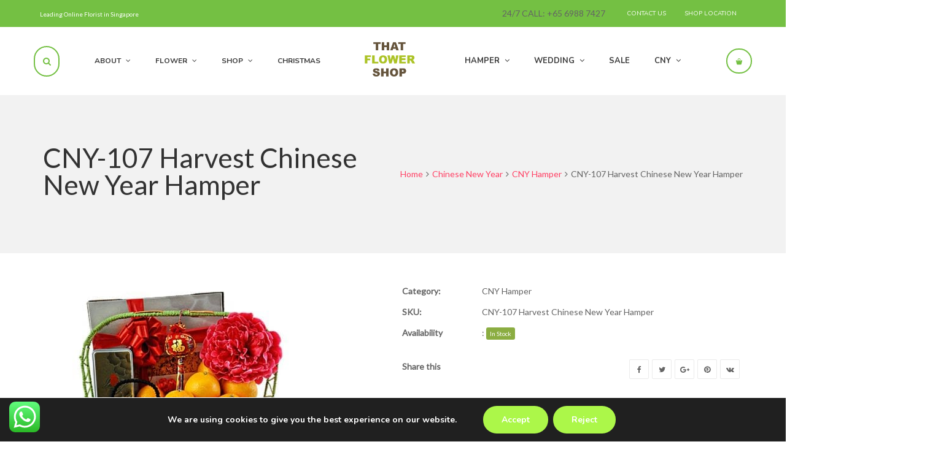

--- FILE ---
content_type: text/html; charset=UTF-8
request_url: https://thatflowershop.co/product/cny-107-harvest-chinese-new-year-hamper/
body_size: 153745
content:
<!DOCTYPE html>
<html lang="en-US">
<head>
	<meta charset="UTF-8">
	<meta name="viewport" content="width=device-width, initial-scale=1">
	<link rel="profile" href="https://gmpg.org/xfn/11">
	<link rel="pingback" href="https://thatflowershop.co/xmlrpc.php">
	<meta name='robots' content='index, follow, max-image-preview:large, max-snippet:-1, max-video-preview:-1' />

	<!-- This site is optimized with the Yoast SEO Premium plugin v19.2 (Yoast SEO v26.5) - https://yoast.com/wordpress/plugins/seo/ -->
	<title>CNY-107 Harvest Chinese New Year Hamper - #1 That Flower Shop Online</title>
	<link rel="canonical" href="https://thatflowershop.co/product/cny-107-harvest-chinese-new-year-hamper/" />
	<meta property="og:locale" content="en_US" />
	<meta property="og:type" content="article" />
	<meta property="og:title" content="CNY-107 Harvest Chinese New Year Hamper" />
	<meta property="og:url" content="https://thatflowershop.co/product/cny-107-harvest-chinese-new-year-hamper/" />
	<meta property="og:site_name" content="#1 That Flower Shop Online" />
	<meta property="article:modified_time" content="2022-09-15T11:21:07+00:00" />
	<meta property="og:image" content="https://thatflowershop.co/wp-content/uploads/2022/09/Chinese-New-Year-Hamper-Singapore-Delivery.jpg" />
	<meta property="og:image:width" content="440" />
	<meta property="og:image:height" content="440" />
	<meta property="og:image:type" content="image/jpeg" />
	<meta name="twitter:card" content="summary_large_image" />
	<script type="application/ld+json" class="yoast-schema-graph">{"@context":"https://schema.org","@graph":[{"@type":"WebPage","@id":"https://thatflowershop.co/product/cny-107-harvest-chinese-new-year-hamper/","url":"https://thatflowershop.co/product/cny-107-harvest-chinese-new-year-hamper/","name":"CNY-107 Harvest Chinese New Year Hamper - #1 That Flower Shop Online","isPartOf":{"@id":"https://thatflowershop.co/#website"},"primaryImageOfPage":{"@id":"https://thatflowershop.co/product/cny-107-harvest-chinese-new-year-hamper/#primaryimage"},"image":{"@id":"https://thatflowershop.co/product/cny-107-harvest-chinese-new-year-hamper/#primaryimage"},"thumbnailUrl":"https://thatflowershop.co/wp-content/uploads/2022/09/Chinese-New-Year-Hamper-Singapore-Delivery.jpg","datePublished":"2022-09-15T11:20:36+00:00","dateModified":"2022-09-15T11:21:07+00:00","breadcrumb":{"@id":"https://thatflowershop.co/product/cny-107-harvest-chinese-new-year-hamper/#breadcrumb"},"inLanguage":"en-US","potentialAction":[{"@type":"ReadAction","target":["https://thatflowershop.co/product/cny-107-harvest-chinese-new-year-hamper/"]}]},{"@type":"ImageObject","inLanguage":"en-US","@id":"https://thatflowershop.co/product/cny-107-harvest-chinese-new-year-hamper/#primaryimage","url":"https://thatflowershop.co/wp-content/uploads/2022/09/Chinese-New-Year-Hamper-Singapore-Delivery.jpg","contentUrl":"https://thatflowershop.co/wp-content/uploads/2022/09/Chinese-New-Year-Hamper-Singapore-Delivery.jpg","width":440,"height":440},{"@type":"BreadcrumbList","@id":"https://thatflowershop.co/product/cny-107-harvest-chinese-new-year-hamper/#breadcrumb","itemListElement":[{"@type":"ListItem","position":1,"name":"Home","item":"https://thatflowershop.co/"},{"@type":"ListItem","position":2,"name":"Shop","item":"https://thatflowershop.co/shop/"},{"@type":"ListItem","position":3,"name":"CNY-107 Harvest Chinese New Year Hamper"}]},{"@type":"WebSite","@id":"https://thatflowershop.co/#website","url":"https://thatflowershop.co/","name":"#1 That Flower Shop Online","description":"Enjoy Free Flower Delivery Singapore Island Wide","potentialAction":[{"@type":"SearchAction","target":{"@type":"EntryPoint","urlTemplate":"https://thatflowershop.co/?s={search_term_string}"},"query-input":{"@type":"PropertyValueSpecification","valueRequired":true,"valueName":"search_term_string"}}],"inLanguage":"en-US"}]}</script>
	<!-- / Yoast SEO Premium plugin. -->


<link rel='dns-prefetch' href='//www.googletagmanager.com' />
<link rel='dns-prefetch' href='//fonts.googleapis.com' />
<link rel="alternate" type="application/rss+xml" title="#1 That Flower Shop Online &raquo; Feed" href="https://thatflowershop.co/feed/" />
<link rel="alternate" title="oEmbed (JSON)" type="application/json+oembed" href="https://thatflowershop.co/wp-json/oembed/1.0/embed?url=https%3A%2F%2Fthatflowershop.co%2Fproduct%2Fcny-107-harvest-chinese-new-year-hamper%2F" />
<link rel="alternate" title="oEmbed (XML)" type="text/xml+oembed" href="https://thatflowershop.co/wp-json/oembed/1.0/embed?url=https%3A%2F%2Fthatflowershop.co%2Fproduct%2Fcny-107-harvest-chinese-new-year-hamper%2F&#038;format=xml" />
<style id='wp-img-auto-sizes-contain-inline-css' type='text/css'>
img:is([sizes=auto i],[sizes^="auto," i]){contain-intrinsic-size:3000px 1500px}
/*# sourceURL=wp-img-auto-sizes-contain-inline-css */
</style>
<link rel='stylesheet' id='ht_ctc_main_css-css' href='https://thatflowershop.co/wp-content/plugins/click-to-chat-for-whatsapp/new/inc/assets/css/main.css?ver=4.33' type='text/css' media='all' />
<link rel='stylesheet' id='themecomplete-fontawesome-css' href='https://thatflowershop.co/wp-content/plugins/woocommerce-tm-extra-product-options/assets/css/fontawesome.css?ver=5.12' type='text/css' media='screen' />
<link rel='stylesheet' id='themecomplete-animate-css' href='https://thatflowershop.co/wp-content/plugins/woocommerce-tm-extra-product-options/assets/css/animate.css?ver=6.1' type='text/css' media='all' />
<link rel='stylesheet' id='themecomplete-epo-css' href='https://thatflowershop.co/wp-content/plugins/woocommerce-tm-extra-product-options/assets/css/tm-epo.css?ver=6.1' type='text/css' media='all' />
<style id='wp-emoji-styles-inline-css' type='text/css'>

	img.wp-smiley, img.emoji {
		display: inline !important;
		border: none !important;
		box-shadow: none !important;
		height: 1em !important;
		width: 1em !important;
		margin: 0 0.07em !important;
		vertical-align: -0.1em !important;
		background: none !important;
		padding: 0 !important;
	}
/*# sourceURL=wp-emoji-styles-inline-css */
</style>
<style id='wp-block-library-inline-css' type='text/css'>
:root{--wp-block-synced-color:#7a00df;--wp-block-synced-color--rgb:122,0,223;--wp-bound-block-color:var(--wp-block-synced-color);--wp-editor-canvas-background:#ddd;--wp-admin-theme-color:#007cba;--wp-admin-theme-color--rgb:0,124,186;--wp-admin-theme-color-darker-10:#006ba1;--wp-admin-theme-color-darker-10--rgb:0,107,160.5;--wp-admin-theme-color-darker-20:#005a87;--wp-admin-theme-color-darker-20--rgb:0,90,135;--wp-admin-border-width-focus:2px}@media (min-resolution:192dpi){:root{--wp-admin-border-width-focus:1.5px}}.wp-element-button{cursor:pointer}:root .has-very-light-gray-background-color{background-color:#eee}:root .has-very-dark-gray-background-color{background-color:#313131}:root .has-very-light-gray-color{color:#eee}:root .has-very-dark-gray-color{color:#313131}:root .has-vivid-green-cyan-to-vivid-cyan-blue-gradient-background{background:linear-gradient(135deg,#00d084,#0693e3)}:root .has-purple-crush-gradient-background{background:linear-gradient(135deg,#34e2e4,#4721fb 50%,#ab1dfe)}:root .has-hazy-dawn-gradient-background{background:linear-gradient(135deg,#faaca8,#dad0ec)}:root .has-subdued-olive-gradient-background{background:linear-gradient(135deg,#fafae1,#67a671)}:root .has-atomic-cream-gradient-background{background:linear-gradient(135deg,#fdd79a,#004a59)}:root .has-nightshade-gradient-background{background:linear-gradient(135deg,#330968,#31cdcf)}:root .has-midnight-gradient-background{background:linear-gradient(135deg,#020381,#2874fc)}:root{--wp--preset--font-size--normal:16px;--wp--preset--font-size--huge:42px}.has-regular-font-size{font-size:1em}.has-larger-font-size{font-size:2.625em}.has-normal-font-size{font-size:var(--wp--preset--font-size--normal)}.has-huge-font-size{font-size:var(--wp--preset--font-size--huge)}.has-text-align-center{text-align:center}.has-text-align-left{text-align:left}.has-text-align-right{text-align:right}.has-fit-text{white-space:nowrap!important}#end-resizable-editor-section{display:none}.aligncenter{clear:both}.items-justified-left{justify-content:flex-start}.items-justified-center{justify-content:center}.items-justified-right{justify-content:flex-end}.items-justified-space-between{justify-content:space-between}.screen-reader-text{border:0;clip-path:inset(50%);height:1px;margin:-1px;overflow:hidden;padding:0;position:absolute;width:1px;word-wrap:normal!important}.screen-reader-text:focus{background-color:#ddd;clip-path:none;color:#444;display:block;font-size:1em;height:auto;left:5px;line-height:normal;padding:15px 23px 14px;text-decoration:none;top:5px;width:auto;z-index:100000}html :where(.has-border-color){border-style:solid}html :where([style*=border-top-color]){border-top-style:solid}html :where([style*=border-right-color]){border-right-style:solid}html :where([style*=border-bottom-color]){border-bottom-style:solid}html :where([style*=border-left-color]){border-left-style:solid}html :where([style*=border-width]){border-style:solid}html :where([style*=border-top-width]){border-top-style:solid}html :where([style*=border-right-width]){border-right-style:solid}html :where([style*=border-bottom-width]){border-bottom-style:solid}html :where([style*=border-left-width]){border-left-style:solid}html :where(img[class*=wp-image-]){height:auto;max-width:100%}:where(figure){margin:0 0 1em}html :where(.is-position-sticky){--wp-admin--admin-bar--position-offset:var(--wp-admin--admin-bar--height,0px)}@media screen and (max-width:600px){html :where(.is-position-sticky){--wp-admin--admin-bar--position-offset:0px}}

/*# sourceURL=wp-block-library-inline-css */
</style><link rel='stylesheet' id='wc-blocks-style-css' href='https://thatflowershop.co/wp-content/plugins/woocommerce/assets/client/blocks/wc-blocks.css?ver=wc-10.4.3' type='text/css' media='all' />
<style id='global-styles-inline-css' type='text/css'>
:root{--wp--preset--aspect-ratio--square: 1;--wp--preset--aspect-ratio--4-3: 4/3;--wp--preset--aspect-ratio--3-4: 3/4;--wp--preset--aspect-ratio--3-2: 3/2;--wp--preset--aspect-ratio--2-3: 2/3;--wp--preset--aspect-ratio--16-9: 16/9;--wp--preset--aspect-ratio--9-16: 9/16;--wp--preset--color--black: #000000;--wp--preset--color--cyan-bluish-gray: #abb8c3;--wp--preset--color--white: #ffffff;--wp--preset--color--pale-pink: #f78da7;--wp--preset--color--vivid-red: #cf2e2e;--wp--preset--color--luminous-vivid-orange: #ff6900;--wp--preset--color--luminous-vivid-amber: #fcb900;--wp--preset--color--light-green-cyan: #7bdcb5;--wp--preset--color--vivid-green-cyan: #00d084;--wp--preset--color--pale-cyan-blue: #8ed1fc;--wp--preset--color--vivid-cyan-blue: #0693e3;--wp--preset--color--vivid-purple: #9b51e0;--wp--preset--gradient--vivid-cyan-blue-to-vivid-purple: linear-gradient(135deg,rgb(6,147,227) 0%,rgb(155,81,224) 100%);--wp--preset--gradient--light-green-cyan-to-vivid-green-cyan: linear-gradient(135deg,rgb(122,220,180) 0%,rgb(0,208,130) 100%);--wp--preset--gradient--luminous-vivid-amber-to-luminous-vivid-orange: linear-gradient(135deg,rgb(252,185,0) 0%,rgb(255,105,0) 100%);--wp--preset--gradient--luminous-vivid-orange-to-vivid-red: linear-gradient(135deg,rgb(255,105,0) 0%,rgb(207,46,46) 100%);--wp--preset--gradient--very-light-gray-to-cyan-bluish-gray: linear-gradient(135deg,rgb(238,238,238) 0%,rgb(169,184,195) 100%);--wp--preset--gradient--cool-to-warm-spectrum: linear-gradient(135deg,rgb(74,234,220) 0%,rgb(151,120,209) 20%,rgb(207,42,186) 40%,rgb(238,44,130) 60%,rgb(251,105,98) 80%,rgb(254,248,76) 100%);--wp--preset--gradient--blush-light-purple: linear-gradient(135deg,rgb(255,206,236) 0%,rgb(152,150,240) 100%);--wp--preset--gradient--blush-bordeaux: linear-gradient(135deg,rgb(254,205,165) 0%,rgb(254,45,45) 50%,rgb(107,0,62) 100%);--wp--preset--gradient--luminous-dusk: linear-gradient(135deg,rgb(255,203,112) 0%,rgb(199,81,192) 50%,rgb(65,88,208) 100%);--wp--preset--gradient--pale-ocean: linear-gradient(135deg,rgb(255,245,203) 0%,rgb(182,227,212) 50%,rgb(51,167,181) 100%);--wp--preset--gradient--electric-grass: linear-gradient(135deg,rgb(202,248,128) 0%,rgb(113,206,126) 100%);--wp--preset--gradient--midnight: linear-gradient(135deg,rgb(2,3,129) 0%,rgb(40,116,252) 100%);--wp--preset--font-size--small: 13px;--wp--preset--font-size--medium: 20px;--wp--preset--font-size--large: 36px;--wp--preset--font-size--x-large: 42px;--wp--preset--spacing--20: 0.44rem;--wp--preset--spacing--30: 0.67rem;--wp--preset--spacing--40: 1rem;--wp--preset--spacing--50: 1.5rem;--wp--preset--spacing--60: 2.25rem;--wp--preset--spacing--70: 3.38rem;--wp--preset--spacing--80: 5.06rem;--wp--preset--shadow--natural: 6px 6px 9px rgba(0, 0, 0, 0.2);--wp--preset--shadow--deep: 12px 12px 50px rgba(0, 0, 0, 0.4);--wp--preset--shadow--sharp: 6px 6px 0px rgba(0, 0, 0, 0.2);--wp--preset--shadow--outlined: 6px 6px 0px -3px rgb(255, 255, 255), 6px 6px rgb(0, 0, 0);--wp--preset--shadow--crisp: 6px 6px 0px rgb(0, 0, 0);}:where(.is-layout-flex){gap: 0.5em;}:where(.is-layout-grid){gap: 0.5em;}body .is-layout-flex{display: flex;}.is-layout-flex{flex-wrap: wrap;align-items: center;}.is-layout-flex > :is(*, div){margin: 0;}body .is-layout-grid{display: grid;}.is-layout-grid > :is(*, div){margin: 0;}:where(.wp-block-columns.is-layout-flex){gap: 2em;}:where(.wp-block-columns.is-layout-grid){gap: 2em;}:where(.wp-block-post-template.is-layout-flex){gap: 1.25em;}:where(.wp-block-post-template.is-layout-grid){gap: 1.25em;}.has-black-color{color: var(--wp--preset--color--black) !important;}.has-cyan-bluish-gray-color{color: var(--wp--preset--color--cyan-bluish-gray) !important;}.has-white-color{color: var(--wp--preset--color--white) !important;}.has-pale-pink-color{color: var(--wp--preset--color--pale-pink) !important;}.has-vivid-red-color{color: var(--wp--preset--color--vivid-red) !important;}.has-luminous-vivid-orange-color{color: var(--wp--preset--color--luminous-vivid-orange) !important;}.has-luminous-vivid-amber-color{color: var(--wp--preset--color--luminous-vivid-amber) !important;}.has-light-green-cyan-color{color: var(--wp--preset--color--light-green-cyan) !important;}.has-vivid-green-cyan-color{color: var(--wp--preset--color--vivid-green-cyan) !important;}.has-pale-cyan-blue-color{color: var(--wp--preset--color--pale-cyan-blue) !important;}.has-vivid-cyan-blue-color{color: var(--wp--preset--color--vivid-cyan-blue) !important;}.has-vivid-purple-color{color: var(--wp--preset--color--vivid-purple) !important;}.has-black-background-color{background-color: var(--wp--preset--color--black) !important;}.has-cyan-bluish-gray-background-color{background-color: var(--wp--preset--color--cyan-bluish-gray) !important;}.has-white-background-color{background-color: var(--wp--preset--color--white) !important;}.has-pale-pink-background-color{background-color: var(--wp--preset--color--pale-pink) !important;}.has-vivid-red-background-color{background-color: var(--wp--preset--color--vivid-red) !important;}.has-luminous-vivid-orange-background-color{background-color: var(--wp--preset--color--luminous-vivid-orange) !important;}.has-luminous-vivid-amber-background-color{background-color: var(--wp--preset--color--luminous-vivid-amber) !important;}.has-light-green-cyan-background-color{background-color: var(--wp--preset--color--light-green-cyan) !important;}.has-vivid-green-cyan-background-color{background-color: var(--wp--preset--color--vivid-green-cyan) !important;}.has-pale-cyan-blue-background-color{background-color: var(--wp--preset--color--pale-cyan-blue) !important;}.has-vivid-cyan-blue-background-color{background-color: var(--wp--preset--color--vivid-cyan-blue) !important;}.has-vivid-purple-background-color{background-color: var(--wp--preset--color--vivid-purple) !important;}.has-black-border-color{border-color: var(--wp--preset--color--black) !important;}.has-cyan-bluish-gray-border-color{border-color: var(--wp--preset--color--cyan-bluish-gray) !important;}.has-white-border-color{border-color: var(--wp--preset--color--white) !important;}.has-pale-pink-border-color{border-color: var(--wp--preset--color--pale-pink) !important;}.has-vivid-red-border-color{border-color: var(--wp--preset--color--vivid-red) !important;}.has-luminous-vivid-orange-border-color{border-color: var(--wp--preset--color--luminous-vivid-orange) !important;}.has-luminous-vivid-amber-border-color{border-color: var(--wp--preset--color--luminous-vivid-amber) !important;}.has-light-green-cyan-border-color{border-color: var(--wp--preset--color--light-green-cyan) !important;}.has-vivid-green-cyan-border-color{border-color: var(--wp--preset--color--vivid-green-cyan) !important;}.has-pale-cyan-blue-border-color{border-color: var(--wp--preset--color--pale-cyan-blue) !important;}.has-vivid-cyan-blue-border-color{border-color: var(--wp--preset--color--vivid-cyan-blue) !important;}.has-vivid-purple-border-color{border-color: var(--wp--preset--color--vivid-purple) !important;}.has-vivid-cyan-blue-to-vivid-purple-gradient-background{background: var(--wp--preset--gradient--vivid-cyan-blue-to-vivid-purple) !important;}.has-light-green-cyan-to-vivid-green-cyan-gradient-background{background: var(--wp--preset--gradient--light-green-cyan-to-vivid-green-cyan) !important;}.has-luminous-vivid-amber-to-luminous-vivid-orange-gradient-background{background: var(--wp--preset--gradient--luminous-vivid-amber-to-luminous-vivid-orange) !important;}.has-luminous-vivid-orange-to-vivid-red-gradient-background{background: var(--wp--preset--gradient--luminous-vivid-orange-to-vivid-red) !important;}.has-very-light-gray-to-cyan-bluish-gray-gradient-background{background: var(--wp--preset--gradient--very-light-gray-to-cyan-bluish-gray) !important;}.has-cool-to-warm-spectrum-gradient-background{background: var(--wp--preset--gradient--cool-to-warm-spectrum) !important;}.has-blush-light-purple-gradient-background{background: var(--wp--preset--gradient--blush-light-purple) !important;}.has-blush-bordeaux-gradient-background{background: var(--wp--preset--gradient--blush-bordeaux) !important;}.has-luminous-dusk-gradient-background{background: var(--wp--preset--gradient--luminous-dusk) !important;}.has-pale-ocean-gradient-background{background: var(--wp--preset--gradient--pale-ocean) !important;}.has-electric-grass-gradient-background{background: var(--wp--preset--gradient--electric-grass) !important;}.has-midnight-gradient-background{background: var(--wp--preset--gradient--midnight) !important;}.has-small-font-size{font-size: var(--wp--preset--font-size--small) !important;}.has-medium-font-size{font-size: var(--wp--preset--font-size--medium) !important;}.has-large-font-size{font-size: var(--wp--preset--font-size--large) !important;}.has-x-large-font-size{font-size: var(--wp--preset--font-size--x-large) !important;}
/*# sourceURL=global-styles-inline-css */
</style>

<style id='classic-theme-styles-inline-css' type='text/css'>
/*! This file is auto-generated */
.wp-block-button__link{color:#fff;background-color:#32373c;border-radius:9999px;box-shadow:none;text-decoration:none;padding:calc(.667em + 2px) calc(1.333em + 2px);font-size:1.125em}.wp-block-file__button{background:#32373c;color:#fff;text-decoration:none}
/*# sourceURL=/wp-includes/css/classic-themes.min.css */
</style>
<link rel='stylesheet' id='photoswipe-css' href='https://thatflowershop.co/wp-content/plugins/woocommerce/assets/css/photoswipe/photoswipe.min.css?ver=10.4.3' type='text/css' media='all' />
<link rel='stylesheet' id='photoswipe-default-skin-css' href='https://thatflowershop.co/wp-content/plugins/woocommerce/assets/css/photoswipe/default-skin/default-skin.min.css?ver=10.4.3' type='text/css' media='all' />
<style id='woocommerce-inline-inline-css' type='text/css'>
.woocommerce form .form-row .required { visibility: visible; }
/*# sourceURL=woocommerce-inline-inline-css */
</style>
<link rel='stylesheet' id='protect-link-css-css' href='https://thatflowershop.co/wp-content/plugins/wp-copy-protect-with-color-design/css/protect_style.css?ver=3f839acfc5101ab38a85b80a2b284220' type='text/css' media='all' />
<link rel='stylesheet' id='jckwds-style-css' href='https://thatflowershop.co/wp-content/plugins/iconic-woo-delivery-slots-premium/assets/frontend/css/main.min.css?ver=1.18.0' type='text/css' media='all' />
<link rel='stylesheet' id='moove_gdpr_frontend-css' href='https://thatflowershop.co/wp-content/plugins/gdpr-cookie-compliance/dist/styles/gdpr-main.css?ver=5.0.9' type='text/css' media='all' />
<style id='moove_gdpr_frontend-inline-css' type='text/css'>
#moove_gdpr_cookie_modal,#moove_gdpr_cookie_info_bar,.gdpr_cookie_settings_shortcode_content{font-family:&#039;Nunito&#039;,sans-serif}#moove_gdpr_save_popup_settings_button{background-color:#373737;color:#fff}#moove_gdpr_save_popup_settings_button:hover{background-color:#000}#moove_gdpr_cookie_info_bar .moove-gdpr-info-bar-container .moove-gdpr-info-bar-content a.mgbutton,#moove_gdpr_cookie_info_bar .moove-gdpr-info-bar-container .moove-gdpr-info-bar-content button.mgbutton{background-color:#acf749}#moove_gdpr_cookie_modal .moove-gdpr-modal-content .moove-gdpr-modal-footer-content .moove-gdpr-button-holder a.mgbutton,#moove_gdpr_cookie_modal .moove-gdpr-modal-content .moove-gdpr-modal-footer-content .moove-gdpr-button-holder button.mgbutton,.gdpr_cookie_settings_shortcode_content .gdpr-shr-button.button-green{background-color:#acf749;border-color:#acf749}#moove_gdpr_cookie_modal .moove-gdpr-modal-content .moove-gdpr-modal-footer-content .moove-gdpr-button-holder a.mgbutton:hover,#moove_gdpr_cookie_modal .moove-gdpr-modal-content .moove-gdpr-modal-footer-content .moove-gdpr-button-holder button.mgbutton:hover,.gdpr_cookie_settings_shortcode_content .gdpr-shr-button.button-green:hover{background-color:#fff;color:#acf749}#moove_gdpr_cookie_modal .moove-gdpr-modal-content .moove-gdpr-modal-close i,#moove_gdpr_cookie_modal .moove-gdpr-modal-content .moove-gdpr-modal-close span.gdpr-icon{background-color:#acf749;border:1px solid #acf749}#moove_gdpr_cookie_info_bar span.moove-gdpr-infobar-allow-all.focus-g,#moove_gdpr_cookie_info_bar span.moove-gdpr-infobar-allow-all:focus,#moove_gdpr_cookie_info_bar button.moove-gdpr-infobar-allow-all.focus-g,#moove_gdpr_cookie_info_bar button.moove-gdpr-infobar-allow-all:focus,#moove_gdpr_cookie_info_bar span.moove-gdpr-infobar-reject-btn.focus-g,#moove_gdpr_cookie_info_bar span.moove-gdpr-infobar-reject-btn:focus,#moove_gdpr_cookie_info_bar button.moove-gdpr-infobar-reject-btn.focus-g,#moove_gdpr_cookie_info_bar button.moove-gdpr-infobar-reject-btn:focus,#moove_gdpr_cookie_info_bar span.change-settings-button.focus-g,#moove_gdpr_cookie_info_bar span.change-settings-button:focus,#moove_gdpr_cookie_info_bar button.change-settings-button.focus-g,#moove_gdpr_cookie_info_bar button.change-settings-button:focus{-webkit-box-shadow:0 0 1px 3px #acf749;-moz-box-shadow:0 0 1px 3px #acf749;box-shadow:0 0 1px 3px #acf749}#moove_gdpr_cookie_modal .moove-gdpr-modal-content .moove-gdpr-modal-close i:hover,#moove_gdpr_cookie_modal .moove-gdpr-modal-content .moove-gdpr-modal-close span.gdpr-icon:hover,#moove_gdpr_cookie_info_bar span[data-href]>u.change-settings-button{color:#acf749}#moove_gdpr_cookie_modal .moove-gdpr-modal-content .moove-gdpr-modal-left-content #moove-gdpr-menu li.menu-item-selected a span.gdpr-icon,#moove_gdpr_cookie_modal .moove-gdpr-modal-content .moove-gdpr-modal-left-content #moove-gdpr-menu li.menu-item-selected button span.gdpr-icon{color:inherit}#moove_gdpr_cookie_modal .moove-gdpr-modal-content .moove-gdpr-modal-left-content #moove-gdpr-menu li a span.gdpr-icon,#moove_gdpr_cookie_modal .moove-gdpr-modal-content .moove-gdpr-modal-left-content #moove-gdpr-menu li button span.gdpr-icon{color:inherit}#moove_gdpr_cookie_modal .gdpr-acc-link{line-height:0;font-size:0;color:transparent;position:absolute}#moove_gdpr_cookie_modal .moove-gdpr-modal-content .moove-gdpr-modal-close:hover i,#moove_gdpr_cookie_modal .moove-gdpr-modal-content .moove-gdpr-modal-left-content #moove-gdpr-menu li a,#moove_gdpr_cookie_modal .moove-gdpr-modal-content .moove-gdpr-modal-left-content #moove-gdpr-menu li button,#moove_gdpr_cookie_modal .moove-gdpr-modal-content .moove-gdpr-modal-left-content #moove-gdpr-menu li button i,#moove_gdpr_cookie_modal .moove-gdpr-modal-content .moove-gdpr-modal-left-content #moove-gdpr-menu li a i,#moove_gdpr_cookie_modal .moove-gdpr-modal-content .moove-gdpr-tab-main .moove-gdpr-tab-main-content a:hover,#moove_gdpr_cookie_info_bar.moove-gdpr-dark-scheme .moove-gdpr-info-bar-container .moove-gdpr-info-bar-content a.mgbutton:hover,#moove_gdpr_cookie_info_bar.moove-gdpr-dark-scheme .moove-gdpr-info-bar-container .moove-gdpr-info-bar-content button.mgbutton:hover,#moove_gdpr_cookie_info_bar.moove-gdpr-dark-scheme .moove-gdpr-info-bar-container .moove-gdpr-info-bar-content a:hover,#moove_gdpr_cookie_info_bar.moove-gdpr-dark-scheme .moove-gdpr-info-bar-container .moove-gdpr-info-bar-content button:hover,#moove_gdpr_cookie_info_bar.moove-gdpr-dark-scheme .moove-gdpr-info-bar-container .moove-gdpr-info-bar-content span.change-settings-button:hover,#moove_gdpr_cookie_info_bar.moove-gdpr-dark-scheme .moove-gdpr-info-bar-container .moove-gdpr-info-bar-content button.change-settings-button:hover,#moove_gdpr_cookie_info_bar.moove-gdpr-dark-scheme .moove-gdpr-info-bar-container .moove-gdpr-info-bar-content u.change-settings-button:hover,#moove_gdpr_cookie_info_bar span[data-href]>u.change-settings-button,#moove_gdpr_cookie_info_bar.moove-gdpr-dark-scheme .moove-gdpr-info-bar-container .moove-gdpr-info-bar-content a.mgbutton.focus-g,#moove_gdpr_cookie_info_bar.moove-gdpr-dark-scheme .moove-gdpr-info-bar-container .moove-gdpr-info-bar-content button.mgbutton.focus-g,#moove_gdpr_cookie_info_bar.moove-gdpr-dark-scheme .moove-gdpr-info-bar-container .moove-gdpr-info-bar-content a.focus-g,#moove_gdpr_cookie_info_bar.moove-gdpr-dark-scheme .moove-gdpr-info-bar-container .moove-gdpr-info-bar-content button.focus-g,#moove_gdpr_cookie_info_bar.moove-gdpr-dark-scheme .moove-gdpr-info-bar-container .moove-gdpr-info-bar-content a.mgbutton:focus,#moove_gdpr_cookie_info_bar.moove-gdpr-dark-scheme .moove-gdpr-info-bar-container .moove-gdpr-info-bar-content button.mgbutton:focus,#moove_gdpr_cookie_info_bar.moove-gdpr-dark-scheme .moove-gdpr-info-bar-container .moove-gdpr-info-bar-content a:focus,#moove_gdpr_cookie_info_bar.moove-gdpr-dark-scheme .moove-gdpr-info-bar-container .moove-gdpr-info-bar-content button:focus,#moove_gdpr_cookie_info_bar.moove-gdpr-dark-scheme .moove-gdpr-info-bar-container .moove-gdpr-info-bar-content span.change-settings-button.focus-g,span.change-settings-button:focus,button.change-settings-button.focus-g,button.change-settings-button:focus,#moove_gdpr_cookie_info_bar.moove-gdpr-dark-scheme .moove-gdpr-info-bar-container .moove-gdpr-info-bar-content u.change-settings-button.focus-g,#moove_gdpr_cookie_info_bar.moove-gdpr-dark-scheme .moove-gdpr-info-bar-container .moove-gdpr-info-bar-content u.change-settings-button:focus{color:#acf749}#moove_gdpr_cookie_modal .moove-gdpr-branding.focus-g span,#moove_gdpr_cookie_modal .moove-gdpr-modal-content .moove-gdpr-tab-main a.focus-g,#moove_gdpr_cookie_modal .moove-gdpr-modal-content .moove-gdpr-tab-main .gdpr-cd-details-toggle.focus-g{color:#acf749}#moove_gdpr_cookie_modal.gdpr_lightbox-hide{display:none}
/*# sourceURL=moove_gdpr_frontend-inline-css */
</style>
<link rel='stylesheet' id='font-awesome-css' href='https://thatflowershop.co/wp-content/themes/wr-nitro/assets/3rd-party/font-awesome/css/font-awesome.min.css?ver=3f839acfc5101ab38a85b80a2b284220' type='text/css' media='all' />
<link rel='stylesheet' id='scrollbar-css' href='https://thatflowershop.co/wp-content/themes/wr-nitro/assets/3rd-party/jquery-scrollbar/jquery.scrollbar.css?ver=3f839acfc5101ab38a85b80a2b284220' type='text/css' media='all' />
<link rel='stylesheet' id='wr-nitro-web-fonts-css' href='https://fonts.googleapis.com/css?family=Lato%3A400%7CNunito%3A400%2C700&#038;subset=latin%2Clatin-ext&#038;ver=6.9' type='text/css' media='all' />
<style id='themecomplete-extra-css-inline-css' type='text/css'>
.woocommerce #content table.cart img.epo-upload-image, .woocommerce table.cart img.epo-upload-image, .woocommerce-page #content table.cart img.epo-upload-image, .woocommerce-page table.cart img.epo-upload-image, .epo-upload-image {max-width: calc(70% - 0.5em)  !important;max-height: none !important;}

/*# sourceURL=themecomplete-extra-css-inline-css */
</style>
<link rel='stylesheet' id='nivo-lightbox-css' href='https://thatflowershop.co/wp-content/themes/wr-nitro/assets/3rd-party/nivo-lightbox/nivo-lightbox.css?ver=3f839acfc5101ab38a85b80a2b284220' type='text/css' media='all' />
<link rel='stylesheet' id='owl-carousel-css' href='https://thatflowershop.co/wp-content/themes/wr-nitro/assets/3rd-party/owl-carousel/owl.carousel.min.css?ver=3f839acfc5101ab38a85b80a2b284220' type='text/css' media='all' />
<link rel='stylesheet' id='wr-nitro-woocommerce-css' href='https://thatflowershop.co/wp-content/themes/wr-nitro/assets/woorockets/css/woocommerce.css?ver=3f839acfc5101ab38a85b80a2b284220' type='text/css' media='all' />
<link rel='stylesheet' id='wr-nitro-main-css' href='https://thatflowershop.co/wp-content/themes/wr-nitro/assets/woorockets/css/main.css?ver=3f839acfc5101ab38a85b80a2b284220' type='text/css' media='all' />
<style id='wr-nitro-main-inline-css' type='text/css'>
body {font-weight: 400;font-size: 100%;letter-spacing: 0px;line-height: 24px;}h1,h2,h3,h4,h5,h6 {letter-spacing: 0px;font-family: "Lato";font-weight: 400;}h1 {font-size: 63px;line-height: 71.964px;}h2 {font-size: 45px;line-height: 50.886px;}h3 {font-size: 31px;line-height: 35.982px;}h4 {font-size: 22px;line-height: 25.452px;}h5 {font-size: 16px;line-height: 21.6px;}h6 {font-size: 11px;line-height: 12.726px;}.format-quote .quote-content,blockquote {font-family: "Lato";}@media only screen and (min-width: 1024px) {.offset {position: relative;padding: 0px;}.offset:after {border-width: 0px;border-color: #ffffff;}.woocommerce-demo-store.offset {padding-top: 52px;}.woocommerce-demo-store.offset .demo_store {top: 0px;}.admin-bar.woocommerce-demo-store.offset .demo_store {top: 32px;}.mfp-wrap {top: 10px;height: calc(100% - 20px);}.admin-bar .mfp-wrap {top: 42px;height: calc(100% - 52px);}}.row {margin-left: -15px;margin-right: -15px;}.main-content, .primary-sidebar {padding-left: 15px;padding-right: 15px;}.primary-sidebar .widget {margin-bottom: 30px;}@media screen and (max-width: 800px) {.style-4 .p-single-images .product__badge {right: 15px;}}.container {max-width: 1170px;}@media screen and (max-width: 1024px) {.container {max-width: 100% !important;}}.site-title {padding-top: 80px;padding-bottom: 80px;min-height: 214px;background-color: #f2f2f2;}.site-title h1 {font-size: 44px;line-height: 44px;}.site-title .desc {font-size: px;line-height: px;}.post-title {padding-top: 100px;padding-bottom: 100px;}.post-title .entry-title {font-size: 45px;line-height: 45px;}#shop-main .products.grid-layout:not(.boxed),#shop-main .products.grid-layout.item-style-6 {margin: 0 -15px;}#woof_results_by_ajax .products {width: calc(100% + 30px);}#shop-main .products.grid-layout .product {padding: 15px;}#shop-sidebar .widget {margin-bottom: 30px;}@media (min-width: 769px) {#shop-main .products.grid-layout .product:nth-child(4n+1) {clear: both;}}@media (max-width: 768px) {#shop-main .products.grid-layout .product:nth-child(2n+1) {clear: both;}}#shop-main .products.masonry-layout {margin: 0 -15px;}#shop-main .products.masonry-layout .product {padding: 15px ;}#shop-main .products.masonry-layout.item-style-4 .product {padding-bottom: 10px;}.product__image.mask .mask-inner { background: rgba(0, 0, 0, 0.7) }.page-content .main-content {width: 100%;}.blog .primary-sidebar {width: 300px;}.blog .main-content {width: calc(100% - 300px);}.single-attachment .main-content,.single-post .main-content {width: 100%;}.b-single .entry-content {margin: 0 auto !important;max-width: 750px;}.archive #shop-main,.archive-shop {width: 100%;}.style-2 #shop-detail {width: 100%;}.nitro-gallery > .row {margin-left: -15px;margin-right: -15px;}.nitro-gallery .gallery-list .item {padding: 15px;}.archive .galleries .grid figure:nth-child(4n+1) {clear: both;}.archive .galleries > .row {margin: -15px;}.archive .galleries figure.hentry {padding: 15px;}.footer {background-color: #ffffff;}.footer .bot {background-color: #f2f2f2;}.error404 .wrapper {background-color:#f7f7f7;background-size:auto;background-position:center center;background-attachment:scroll;background-repeat:no-repeat;}.error404 .heading-404 * {font-size: 88px;line-height: 88px;color: #292929;font-weight: bold;}.widget-style-1 .widget {padding: 20px;background-color:#f2f2f2; border: 1px solid #ebebeb;padding: 20px;}.woof_container_inner > h4,.widget-style-1 .widget .widget-title {border-bottom: 1px solid #ebebeb;}.widget-style-1 .widget .widget-title {padding-bottom: 10px;}.meta-color,.entry-meta,.entry-meta a,.entry-meta span a,.entry-meta i,.sc-product-package .p-package-cat a,.widget li .info,blockquote,.b-single .single-nav > div > span,time, .irs-grid-text,.irs-min, .irs-max {color: #ababab;}::-webkit-input-placeholder {color: #ababab;}:-moz-placeholder {color: #ababab;}::-moz-placeholder {color: #ababab;}:-ms-input-placeholder {color: #ababab;}.irs-grid-pol, .irs-from, .irs-to, .irs-single {background: #ababab;}.nitro-line,.nitro-line > *,.nitro-line .yith-wcwl-add-to-wishlist a,.btb,select:not(.cate-search),ul li,input:not([type="submit"]):not([type="button"]):not(.submit):not(.button):not(.extenal-bdcl),.p-single-action .yith-wcwl-add-to-wishlist div a,textarea,table, th, td,.woocommerce-cart th,.woocommerce-cart td,blockquote,.quantity .btn-qty a:first-child,.widget ul li,.b-masonry .entry-meta,.comments-area .comment-form p,.woocommerce-cart .cart-collaterals section,.style-1 .woocommerce-tabs .tabs,.style-2 .clean-tab *:not(.submit),.style-3 .accordion-tabs > div,.style-3 .accordion-tabs,.style-4 .woocommerce-tabs .tabs li:not(:last-child),.default-tab .woocommerce-tabs .tabs,.woocommerce-page input[type="checkbox"] + label:before,#checkout_timeline,.timeline-horizontal,.page-numbers li span:not(.dots),.page-numbers li a:hover,.style-3 ul.page-numbers,.sc-product-package ul li,.woocommerce-cart .woocommerce > form,.woocommerce-page .form-container,.woocommerce-checkout .form-row input.input-text,.woocommerce-checkout .select2-container,.woocommerce-page .select2-container .select2-choice,.woocommerce-page .select2-drop-active,.grid.boxed.pag-number .product,.default-tab .woocommerce-tabs .wc-tabs > li,.vc_tta-tabs .vc_tta-tabs-container .vc_tta-tab,.wr-pricing-table.style-1 .pricing-item .inner,.wr-pricing-table.style-1 .pricing-item .pricing-header,.wr-pricing-table.style-3 .pricing-item .inner,.wr-pricing-table.style-4 .pricing-item .inner,.quickview-modal .info div[itemprop="description"],.quickview-modal .info .quickview-button, .quickview-modal .info .p-meta,.sc-product-package .product__btn_cart,.woocommerce .wishlist_table td.product-add-to-cart a.product__btn_cart,.pagination.wc-pagination .page-ajax a,.style-3 .accordion-tabs .panel,.style-2 .woocommerce-tabs div .panel,.woocommerce-cart .cart-collaterals .coupon,.vc_toggle, .vc_toggle.vc_toggle_active .vc_toggle_title,.wr-pricing-table.style-2 .pricing-item .pricing-footer,.wr-custom-attribute li:not(.selected) a,.wr-custom-attribute.color-picker li a:after,.wr-pricing-table.style-2 .pricing-item .pricing-footer,.chosen-container-multi .chosen-choices,.chosen-container .chosen-drop,.woof_redraw_zone .irs-slider,.woof_list_label .woof_label_term,.woof_label_count,.woof_sid_auto_shortcode, .woof_show_auto_form, .woof_hide_auto_form,.booking-pricing-info,.grid.boxed.pag-number:not(.sc-product):not(.sc-products) .product,.sc-products.grid-boxed-layout .product,.group-quantity .product__btn_cart {border-color: #ebebeb !important;}.sc-cat-list ul li ul {border-color: #ebebeb;}.sc-testimonials.style-2 .arrow,.sc-cat-list ul li a {border-bottom-color: #ebebeb !important;}.woocommerce-checkout #checkout_timeline li:not(:last-child):after,.vc_tta-tabs.vc_tta-style-style-7 .vc_tta-tabs-container:before,.vc_tta-tabs.vc_tta-style-style-4 .vc_tta-tabs-container .vc_tta-tab:before,.vc_tta-tabs.vc_tta-style-style-6 .vc_tta-tabs-container .vc_tta-tab:before,.vc_tta-tabs.vc_tta-style-style-2 .vc_tta-tabs-container:before,.wr-pricing-table .style-1 .pricing-item .units:before,.wr-pricing-table .style-3 .pricing-item .units:before,.widget_price_filter .ui-slider {background-color: #ebebeb;}select,textarea,.chosen-container-multi .chosen-choices,input:not([type="submit"]):not([type="button"]):not(.submit):not(.button),.woocommerce-checkout .select2-container,.select2-container .select2-choice,.select2-results .select2-highlighted,.select2-search {background-color: #f9f9f9;}.overlay_bg,.wr-mobile.woocommerce-page.archive .wrapper,.default-tab .woocommerce-tabs .wc-tabs > li a:hover,.default-tab .woocommerce-tabs .wc-tabs > li.active a,.widget ul li .count,.style-1 .woocommerce-tabs,.b-classic.boxed .post,.style-2 .woocommerce-tabs #comments .comment-text,.style-3 .woocommerce-tabs #comments .comment-text,.style-4 .woocommerce-tabs #comments .comment-text,.vc_progress_bar.style-1 .vc_single_bar,.vc_progress_bar.style-1 .vc_single_bar .vc_bar:before,.vc_progress_bar .vc_single_bar,.wr-pricing-table.style-2 .pricing-item .inner,.wr-pricing-table.style-3 .pricing-item .price-value,.wr-pricing-table.style-4 .pricing-item .inner:hover,[class*="b-"].default .entry-cat a,.widget .tagcloud a,.galleries .grid .item-inner,.single-gallery .wr-nitro-carousel .owl-dots > div span,.pagination.wc-pagination .page-ajax a,.entry-thumb i.body_bg:hover,.irs-min, .irs-max,.search-results .search-item,.woof_list_label .woof_label_term {background-color: #f2f2f2;}.vc_progress_bar.style-1 .vc_single_bar {border-color: #f2f2f2;}.style-2 .woocommerce-tabs #comments .comment_container:before,.style-3 .woocommerce-tabs #comments .comment_container:before,.style-4 .woocommerce-tabs #comments .comment_container:before,.comments-area .comment-list .comment-content-wrap:before,.b-classic.small.boxed .entry-thumb:before {border-right-color: #f2f2f2;}.rtl .b-classic.small.boxed .entry-thumb:before {border-left-color: #f2f2f2;}.sc-product-package ul li:before {color: #f2f2f2;}body .wrapper,.body_bg,.single-mobile-layout .p-single-info.fixed .p-single-action,.single-mobile-layout.product-type-variable .p-single-info.fixed .single_variation_wrap,.single-mobile-layout .wishlist-btn a,[class*="b-"].boxed .entry-cat a,.b-zigzag.default .entry-cat a,.wr-pricing-table.style-1 .pricing-item .inner,.select2-results,.product-btn-right .product__btn,.product-btn-center:not(.btn-inside-thumbnail) .product__action a,.nivo-lightbox-theme-default.nivo-lightbox-overlay,.style-1 .woocommerce-tabs #comments .comment-text,.woof_redraw_zone .irs-slider,.woof_redraw_zone .irs-bar,.style-5 .woocommerce-tabs #comments .comment-text,.style-2 .woocommerce-tabs.accordion-tabs #comments .comment-text {background-color: #ffffff;}.style-2 .woocommerce-tabs.accordion-tabs #comments .comment_container:before,.style-5 .woocommerce-tabs #comments .comment_container:before,.style-1 .woocommerce-tabs #comments .comment_container:before {border-right-color: #ffffff;}.sc-testimonials.style-2 .arrow span {border-bottom-color: #ffffff;}.body_bg_text,.irs-from, .irs-to, .irs-single {color: #ffffff;}body,.body_color,.entry-cat a,.p-meta a,.port-content .hentry .title .cat,.port-content .hentry .title .cat a,.nitro-member.style-1 .social a,.nitro-member.style-3 .social a,.select2-results li,.woocommerce-cart .shop_table .product-price .amount,.woocommerce-cart .cart_totals .cart-subtotal .amount,.color-dark,.icon_color,.icon_color * i,.single-mobile-layout .addition-product .add_to_cart_button i,.price del,.price del .amount,.star-rating:before,.wc-switch a.active,.select2-container .select2-choice,.single-gallery .wr-nitro-carousel .owl-dots > div.active span,.pagination.wc-pagination .page-ajax a,.nivo-lightbox-theme-default .nivo-lightbox-nav:before,.vc_toggle .vc_toggle_title .vc_toggle_icon:before,.vc_progress_bar.style-1 .vc_single_bar .vc_label > span,.wr-product-share h3,.woof_show_auto_form,.woocommerce-checkout .shop_table .cart-subtotal .amount,.woocommerce-checkout .shop_table .cart_item .amount,.style-5:not(.downloadable) .p-single-action .cart .wishlist-btn .tooltip {color: #646464;}.single-gallery .wr-nitro-carousel .owl-dots > div.active span,.single-gallery .wr-nitro-carousel .owl-dots > div:hover span,.woof_redraw_zone .irs-slider:after,.woof_redraw_zone .irs-line-left,.woof_redraw_zone .irs-line-right,.woof_redraw_zone .irs-line-mid {background-color: #646464;}.wr-nitro-carousel .owl-dots .owl-dot span {border-color: #646464;}.select2-container .select2-choice .select2-arrow b:after {border-top-color: #646464;}h1,h2,h3,h4,h5,h6,.heading-color,.heading-color > a,.entry-title,.entry-title a,.title a,[class*="title"] > a,.product__title a,.vc_tta-container .vc_tta.vc_general .vc_tta-tab > a,.wr-pricing-table .pricing-item .price-value,.woocommerce-checkout .shop_table th.product-name,.woocommerce-checkout .payment_methods li label,a:hover,.widget ul li a,.entry-meta a:hover,.hover-primary:hover,.vc_toggle .vc_toggle_title .vc_toggle_icon:hover:before,.vc_progress_bar.style-1 .vc_single_bar .vc_label {color: #323232;}.heading-bg,.widget_price_filter .ui-slider > *,.wr-pricing-table.style-3 .pricing-item .units:before  {background-color: #323232;}.widget_price_filter .ui-slider-handle {border-color: #323232;}.wr-btn,.button,button[class*="button"],.submit,input[type="submit"],a.button_sg,.yith-woocompare-widget a.compare {display: inline-block;text-align: center;white-space: nowrap;font-size: 13px;height: 45px;line-height: 41px;letter-spacing: 0px;padding: 0 20px;border: 2px solid;border-radius: 2px;text-transform: uppercase;}.p-single-action .actions-button a {line-height: 43px;height: 45px;width: 45px;}.plus-minus-button input {    height: 45px;}.qty-suffix {    line-height: 43px;        margin: 10px 10px 0 0 !important;}.quantity input[type="number"],.auction-ajax-change .quantity input {line-height: 41px;height: 43px;width: 43px;}.quantity {width: 77px;}.style-5:not(.downloadable) .p-single-action .cart .wishlist-btn {width: calc(100% - 87px);width: -webkit-calc(100% - 87px);margin-right: 0;}.quantity .btn-qty a {height: 22.5px;line-height: 22.5px;}.woocommerce-wishlist button[class*="button"],.woocommerce-wishlist .button {height: 45px !important;line-height: 41px !important;padding: 0 20px !important;border: 2px solid !important;border-radius: 2px !important;}.wr-btn-solid, .button, button[class*="button"], .submit, input[type="submit"]:not(.wr-btn-outline), a.button_sg, .yith-woocompare-widget a.compare {background-color: #323232;border-color: #323232;color: #fff;}.wr-btn-solid:hover, .button:hover, button[class*="button"]:hover, .submit:hover, input[type="submit"]:not(.wr-btn-outline):not([disabled]):hover, .yith-woocompare-widget a.compare:hover {background-color: #222;border-color: #323232;color: #fff;} .wr-btn.wr-btn-outline, .woocommerce-checkout .timeline-horizontal input.button.alt.prev, .sc-product-package .product__btn_cart, .woocommerce .wishlist_table td.product-add-to-cart a.product__btn_cart { background-color: rgba(255, 255, 255, 0); border-color: #323232;  color: #323232; }.wr-btn.wr-btn-outline:hover, .woocommerce-checkout .timeline-horizontal input.button.alt.prev:hover, .sc-product-package .product__btn_cart:hover, .woocommerce .wishlist_table td.product-add-to-cart a.product__btn_cart:hover {background-color: #222;border-color: #323232;color: #fff;}.sc-product-package .product__btn_cart,.woocommerce .wishlist_table td.product-add-to-cart a.product__btn_cart,.list .product__action > div a,.p-single-action .product__compare > a,.p-single-action .yith-wcwl-add-to-wishlist a {border-radius: 2px;}#wr-back-top > a {width: 32px;height: 32px;line-height: 27px;font-size: 14px;}#wr-back-top > a:hover {color: #fff !important;}a,.hover-main:hover,.mfp-close:hover,.format-audio .mejs-controls .mejs-time-rail .mejs-time-current,.post-title.style-2 a:hover,.b-single .post-tags a:hover,.port-cat a.selected,.port-content .hentry .action a:hover,.port-single .hentry .thumb .mask a:hover,.color-primary,.wc-switch a:hover,#p-preview .owl-buttons *:hover,.product__price .amount,.p-single-images .p-gallery .owl-buttons > *:hover,.woocommerce-cart .shop_table .cart_item:hover .remove:hover,.woocommerce-cart .shop_table .product-name a:hover,.woocommerce-cart .quantity .btn-qty a:hover,.woocommerce-cart .shop_table tbody .product-subtotal,.amount,[class*="title"]:hover > a,.widget .product-title:hover > a,.widget ul li a:hover,.widget-search button:hover,[class*="product"] ins,.woocommerce-account .user-link a:hover,.woocommerce-checkout #checkout_timeline.text li.active,.sc-social-network .info.outside a:hover,.vc_tta-container .vc_tta-tabs .vc_tta-tabs-container .vc_tta-tab.vc_active > a,.vc_tta-container .vc_tta-tabs .vc_tta-tabs-container .vc_tta-tab:hover > a,.page-numbers li span:not(.dots), .page-numbers li a:hover,.hb-minicart .mini_cart_item .info-item .title-item a:hover,.widget_shopping_cart_content .total .amount,.hb-minicart .action-top-bottom .quickview-outer .edit-cart:hover:before,.hb-minicart .action-top-bottom .remove-outer .remove:hover:before,.hb-cart-outer .dark-style .widget_shopping_cart_content .buttons .wc-forward:hover,.entry-cat a:hover,.style-2 .clean-tab .tabs li.active a,.style-2 .clean-tab .tabs li a:hover,.nitro-member .social a:hover,.maintenance.maintenance-style-2 .wr-countdown > div > div,.icon_color:hover,.icon_color > *:hover i,.gallery-fullscreen .wr-nitro-carousel .owl-nav > div:hover,.woocommerce .wishlist_table .remove-product:hover,.product__title a:hover,.star-rating span:before,.product__action-bottom > .product__btn:hover,.woocommerce-tabs .active a.tab-heading,.vc_toggle .vc_toggle_title:hover > *,.filters a.selected,.woof_label_count,.widget_nav_menu .current-menu-item a,.yith-wcwl-wishlistexistsbrowse.show i, .yith-wcwl-wishlistaddedbrowse.show i {color: #ff4064;}.loader,.style-2 .clean-tab .woocommerce-tabs .tabs li.active a,.style-3 .page-numbers li span:not(.dots),.style-3 .page-numbers li a:hover,.wr-nitro-carousel .owl-dots .owl-dot:hover span,.wr-nitro-carousel .owl-dots .owl-dot.active span,.p-single-images .flex-control-paging li a:hover,.p-single-images .flex-control-paging li .flex-active,.woof_list_label li .woof_label_term:hover,.woof_list_label li .woof_label_term.checked,#wr-back-top > a:hover {border-color: #ff4064 !important;}.sc-cat-list ul li a:hover,.wr-onepage-nav a span:before,.vc_toggle.vc_toggle_active,.sc-cat-list ul li ul {border-left-color: #ff4064;}.rtl .sc-cat-list ul li a:hover {border-right-color: #ff4064;}.bg-primary,.hover-bg-primary:hover,.product_list_widget .remove:hover,.sc-product-package .p-package-cart .button:hover,.sc-product-button a:hover,.sc-product-button.light .button span.tooltip:hover,.hb-minicart .action-top-bottom .edit-form-outer .edit-btn,.style-1 .woocommerce-tabs .tabs li.active a:before,.vc_tta-tabs.vc_tta-style-style-2 .vc_tta-tabs-container .vc_tta-tab:before,.vc_tta-tabs.vc_tta-style-style-3 .vc_tta-tabs-container .vc_tta-tab:before,.vc_tta-tabs.vc_tta-style-style-7 .vc_tta-tabs-container .vc_tta-tab:before,.woof_container_inner > h4:before,.widget-style-2 .widget .widget-title:before,.widget-style-3 .widget .widget-title:before,.wr-onepage-nav a span,.wr-nitro-carousel .owl-dots .owl-dot.active span,.wr-nitro-carousel .owl-dots .owl-dot:hover span,.p-single-images .flex-control-paging li a.flex-active,.p-single-images .flex-control-paging li a:hover,.woof_list_label li .woof_label_term:hover,.woof_list_label li .woof_label_term.checked,.page-links a:hover,.page-links a:focus,.woocommerce-account .form-container .woocommerce-MyAccount-navigation li.is-active:after,.wr-pricing-table.style-1 .pricing-item .units:before {background-color: #ff4064;} .header  {border-radius:0px;}.hb-s1i1{border-radius:0px;padding-bottom:0px;padding-left:10px;padding-right:10px;padding-top:0px;}.hb-s1i3{border-radius:0px;padding-bottom:10px;padding-left:10px;padding-right:10px;padding-top:10px;}.header .element-item.hb-s1i4{border-radius:0px;padding-bottom:0px;padding-left:10px;padding-right:10px;padding-top:0px;}.hb-s1i4,.hb-s1i4 a{font-family:Nunito;font-size:10px;font-weight:400;letter-spacing:0px;line-height:13px;text-transform:uppercase;}.hb-s1i4.site-navigator-outer a,.hb-s1i4.site-navigator-outer .menu-more .icon-more,.hb-s1i4.site-navigator-outer .menu-breadcrumbs{color: #ffffff}.hb-s1i4.site-navigator-outer .menu-more .icon-more .wr-burger-menu:before{background: #ffffff}.hb-s1i4.site-navigator-outer .menu-more .icon-more .wr-burger-menu:after{border-top-color: #ffffff; border-bottom-color: #ffffff}.hb-s1i4 .menu-default ul a,.hb-s1i4 .mm-container,.hb-s1i4 .mm-container a{font-style:normal;text-decoration:none;text-transform:none;font-weight:400;}.hb-s1i4.site-navigator-outer li.menu-default ul{width:220px}.header .hb-s1i4 .site-navigator > .menu-item > .menu-item-link,.header .hb-s1i4 .site-navigator > li.menu-item-language > a { padding-left: 15px; padding-right: 15px}.hb-s1i4 .mm-container .title-column { font-size: 13px}.hb-s1i4.site-navigator-outer li.menu-item:hover > .menu-item-link,.hb-s1i4 .site-navigator > .current-menu-ancestor > .menu-item-link,.hb-s1i4 .site-navigator > .current-menu-item > .menu-item-link,.hb-s1i4.site-navigator-outer .menu-more .nav-more .site-navigator li.menu-item:hover > .menu-item-link,.hb-s1i4.site-navigator-outer .menu-item-link:hover,.header.vertical-layout .text-layout .hb-s1i4.site-navigator-outer.animation-vertical-accordion .active-accordion > .menu-item-link,.hb-menu-outer .animation-vertical-accordion.hb-s1i4.site-navigator-outer.animation-vertical-accordion .active-accordion > .menu-item-link,.hb-s1i4 .mm-container-outer .menu-item-link:hover,.hb-s1i4.site-navigator-outer .menu-breadcrumbs .element-breadcrumbs:not(:last-child) span:hover { color:#3b3b3b} .header .section-1{background-color:#74c043;border-radius:0px;}.header .section-1 .container{border-radius:0px;max-width:1170px;}.header .hb-s2i1{border-bottom-width:2px;border-color:#74c043;border-left-width:2px;border-radius:100px;border-right-width:2px;border-style:solid;border-top-width:2px;}.header .hb-s2i1 .open:hover{color:#3b3b3b}.header .hb-s2i1 .open{color:#74c043;font-size:14px;}.hb-s2i1 .txt-search{ width: 300px !important }.header .element-item.hb-s2i3{border-radius:0px;padding-bottom:10px;padding-left:10px;padding-right:10px;padding-top:10px;}.hb-s2i3,.hb-s2i3 a{font-family:Nunito;font-size:12px;font-weight:700;letter-spacing:0px;line-height:21px;text-transform:uppercase;}.hb-s2i3.site-navigator-outer a,.hb-s2i3.site-navigator-outer .menu-more .icon-more,.hb-s2i3.site-navigator-outer .menu-breadcrumbs{color: #3b3b3b}.hb-s2i3.site-navigator-outer .menu-more .icon-more .wr-burger-menu:before{background: #3b3b3b}.hb-s2i3.site-navigator-outer .menu-more .icon-more .wr-burger-menu:after{border-top-color: #3b3b3b; border-bottom-color: #3b3b3b}.hb-s2i3 .menu-default ul a,.hb-s2i3 .mm-container,.hb-s2i3 .mm-container a{font-style:normal;line-height:22px;text-decoration:none;text-transform:none;font-weight:400;}.hb-s2i3.site-navigator-outer li.menu-default ul{width:220px}.header .hb-s2i3 .site-navigator > .menu-item > .menu-item-link,.header .hb-s2i3 .site-navigator > li.menu-item-language > a { padding-left: 20px; padding-right: 20px}.hb-s2i3 .mm-container .title-column { font-size: 15px}.hb-s2i3.site-navigator-outer li.menu-item:hover > .menu-item-link,.hb-s2i3 .site-navigator > .current-menu-ancestor > .menu-item-link,.hb-s2i3 .site-navigator > .current-menu-item > .menu-item-link,.hb-s2i3.site-navigator-outer .menu-more .nav-more .site-navigator li.menu-item:hover > .menu-item-link,.hb-s2i3.site-navigator-outer .menu-item-link:hover,.header.vertical-layout .text-layout .hb-s2i3.site-navigator-outer.animation-vertical-accordion .active-accordion > .menu-item-link,.hb-menu-outer .animation-vertical-accordion.hb-s2i3.site-navigator-outer.animation-vertical-accordion .active-accordion > .menu-item-link,.hb-s2i3 .mm-container-outer .menu-item-link:hover,.hb-s2i3.site-navigator-outer .menu-breadcrumbs .element-breadcrumbs:not(:last-child) span:hover { color:#74c043}.header .hb-s2i4 img{max-width: 105px}.hb-s2i4{border-radius:0px;color:#333333;font-size:20px;font-weight:400;letter-spacing:0px;line-height:30px;padding-bottom:15px;padding-left:30px;padding-right:40px;padding-top:15px;}.header .element-item.hb-s2i5{border-radius:0px;padding-bottom:10px;padding-left:10px;padding-right:10px;padding-top:10px;}.hb-s2i5,.hb-s2i5 a{font-family:Nunito;font-size:13px;font-weight:700;letter-spacing:0px;line-height:21px;text-transform:uppercase;}.hb-s2i5.site-navigator-outer a,.hb-s2i5.site-navigator-outer .menu-more .icon-more,.hb-s2i5.site-navigator-outer .menu-breadcrumbs{color: #3b3b3b}.hb-s2i5.site-navigator-outer .menu-more .icon-more .wr-burger-menu:before{background: #3b3b3b}.hb-s2i5.site-navigator-outer .menu-more .icon-more .wr-burger-menu:after{border-top-color: #3b3b3b; border-bottom-color: #3b3b3b}.hb-s2i5 .menu-default ul a,.hb-s2i5 .mm-container,.hb-s2i5 .mm-container a{font-style:normal;text-decoration:none;text-transform:none;font-weight:400;}.hb-s2i5.site-navigator-outer li.menu-default ul{width:220px}.header .hb-s2i5 .site-navigator > .menu-item > .menu-item-link,.header .hb-s2i5 .site-navigator > li.menu-item-language > a { padding-left: 20px; padding-right: 20px}.hb-s2i5 .mm-container .title-column { font-size: 16px}.hb-s2i5.site-navigator-outer li.menu-item:hover > .menu-item-link,.hb-s2i5 .site-navigator > .current-menu-ancestor > .menu-item-link,.hb-s2i5 .site-navigator > .current-menu-item > .menu-item-link,.hb-s2i5.site-navigator-outer .menu-more .nav-more .site-navigator li.menu-item:hover > .menu-item-link,.hb-s2i5.site-navigator-outer .menu-item-link:hover,.header.vertical-layout .text-layout .hb-s2i5.site-navigator-outer.animation-vertical-accordion .active-accordion > .menu-item-link,.hb-menu-outer .animation-vertical-accordion.hb-s2i5.site-navigator-outer.animation-vertical-accordion .active-accordion > .menu-item-link,.hb-s2i5 .mm-container-outer .menu-item-link:hover,.hb-s2i5.site-navigator-outer .menu-breadcrumbs .element-breadcrumbs:not(:last-child) span:hover { color:#74c043}.hb-s2i7 .mini-price .amount{color:#cc0000}.hb-s2i7{border-bottom-width:2px;border-color:#74c043;border-left-width:2px;border-radius:100px;border-right-width:2px;border-style:solid;border-top-width:2px;padding-bottom:11px;padding-left:12px;padding-right:12px;padding-top:12px;}.hb-s2i7 .cart-control i{ color: #74c043; font-size: 14px }.hb-s2i7:hover .cart-control > i{ color: #3b3b3b } .header .section-2{border-radius:0px;}.header .section-2 .container{border-radius:0px;max-width:1170px;}
/*# sourceURL=wr-nitro-main-inline-css */
</style>
<script type="text/template" id="tmpl-variation-template">
	<div class="woocommerce-variation-description">{{{ data.variation.variation_description }}}</div>
	<div class="woocommerce-variation-price">{{{ data.variation.price_html }}}</div>
	<div class="woocommerce-variation-availability">{{{ data.variation.availability_html }}}</div>
</script>
<script type="text/template" id="tmpl-unavailable-variation-template">
	<p role="alert">Sorry, this product is unavailable. Please choose a different combination.</p>
</script>
<script type="text/javascript" id="woocommerce-google-analytics-integration-gtag-js-after">
/* <![CDATA[ */
/* Google Analytics for WooCommerce (gtag.js) */
					window.dataLayer = window.dataLayer || [];
					function gtag(){dataLayer.push(arguments);}
					// Set up default consent state.
					for ( const mode of [{"analytics_storage":"denied","ad_storage":"denied","ad_user_data":"denied","ad_personalization":"denied","region":["AT","BE","BG","HR","CY","CZ","DK","EE","FI","FR","DE","GR","HU","IS","IE","IT","LV","LI","LT","LU","MT","NL","NO","PL","PT","RO","SK","SI","ES","SE","GB","CH"]}] || [] ) {
						gtag( "consent", "default", { "wait_for_update": 500, ...mode } );
					}
					gtag("js", new Date());
					gtag("set", "developer_id.dOGY3NW", true);
					gtag("config", "G-N9SHJ1QN7K", {"track_404":true,"allow_google_signals":true,"logged_in":false,"linker":{"domains":["thatflowershop.co"],"allow_incoming":false},"custom_map":{"dimension1":"logged_in"}});
//# sourceURL=woocommerce-google-analytics-integration-gtag-js-after
/* ]]> */
</script>
<script type="text/javascript" src="https://thatflowershop.co/wp-includes/js/jquery/jquery.min.js?ver=3.7.1" id="jquery-core-js"></script>
<script type="text/javascript" src="https://thatflowershop.co/wp-includes/js/jquery/jquery-migrate.min.js?ver=3.4.1" id="jquery-migrate-js"></script>
<script type="text/javascript" src="https://thatflowershop.co/wp-includes/js/underscore.min.js?ver=1.13.7" id="underscore-js"></script>
<script type="text/javascript" id="wp-util-js-extra">
/* <![CDATA[ */
var _wpUtilSettings = {"ajax":{"url":"/wp-admin/admin-ajax.php"}};
//# sourceURL=wp-util-js-extra
/* ]]> */
</script>
<script type="text/javascript" src="https://thatflowershop.co/wp-includes/js/wp-util.min.js?ver=3f839acfc5101ab38a85b80a2b284220" id="wp-util-js"></script>
<script type="text/javascript" src="https://thatflowershop.co/wp-content/plugins/woocommerce/assets/js/jquery-blockui/jquery.blockUI.min.js?ver=2.7.0-wc.10.4.3" id="wc-jquery-blockui-js" data-wp-strategy="defer"></script>
<script type="text/javascript" id="wc-add-to-cart-js-extra">
/* <![CDATA[ */
var wc_add_to_cart_params = {"ajax_url":"/wp-admin/admin-ajax.php","wc_ajax_url":"/?wc-ajax=%%endpoint%%","i18n_view_cart":"View cart","cart_url":"https://thatflowershop.co/cart/","is_cart":"","cart_redirect_after_add":"no"};
//# sourceURL=wc-add-to-cart-js-extra
/* ]]> */
</script>
<script type="text/javascript" src="https://thatflowershop.co/wp-content/plugins/woocommerce/assets/js/frontend/add-to-cart.min.js?ver=10.4.3" id="wc-add-to-cart-js" data-wp-strategy="defer"></script>
<script type="text/javascript" src="https://thatflowershop.co/wp-content/plugins/woocommerce/assets/js/flexslider/jquery.flexslider.min.js?ver=2.7.2-wc.10.4.3" id="wc-flexslider-js" defer="defer" data-wp-strategy="defer"></script>
<script type="text/javascript" src="https://thatflowershop.co/wp-content/plugins/woocommerce/assets/js/photoswipe/photoswipe.min.js?ver=4.1.1-wc.10.4.3" id="wc-photoswipe-js" defer="defer" data-wp-strategy="defer"></script>
<script type="text/javascript" src="https://thatflowershop.co/wp-content/plugins/woocommerce/assets/js/photoswipe/photoswipe-ui-default.min.js?ver=4.1.1-wc.10.4.3" id="wc-photoswipe-ui-default-js" defer="defer" data-wp-strategy="defer"></script>
<script type="text/javascript" id="wc-single-product-js-extra">
/* <![CDATA[ */
var wc_single_product_params = {"i18n_required_rating_text":"Please select a rating","i18n_rating_options":["1 of 5 stars","2 of 5 stars","3 of 5 stars","4 of 5 stars","5 of 5 stars"],"i18n_product_gallery_trigger_text":"View full-screen image gallery","review_rating_required":"yes","flexslider":{"rtl":false,"animation":"slide","smoothHeight":false,"slideshow":false,"directionNav":false,"controlNav":false,"animationSpeed":500,"animationLoop":false},"zoom_enabled":"","zoom_options":[],"photoswipe_enabled":"1","photoswipe_options":{"shareEl":false,"closeOnScroll":false,"history":false,"hideAnimationDuration":0,"showAnimationDuration":0},"flexslider_enabled":"1"};
//# sourceURL=wc-single-product-js-extra
/* ]]> */
</script>
<script type="text/javascript" src="https://thatflowershop.co/wp-content/plugins/woocommerce/assets/js/frontend/single-product.min.js?ver=10.4.3" id="wc-single-product-js" defer="defer" data-wp-strategy="defer"></script>
<script type="text/javascript" src="https://thatflowershop.co/wp-content/plugins/woocommerce/assets/js/js-cookie/js.cookie.min.js?ver=2.1.4-wc.10.4.3" id="wc-js-cookie-js" defer="defer" data-wp-strategy="defer"></script>
<script type="text/javascript" id="woocommerce-js-extra">
/* <![CDATA[ */
var woocommerce_params = {"ajax_url":"/wp-admin/admin-ajax.php","wc_ajax_url":"/?wc-ajax=%%endpoint%%","i18n_password_show":"Show password","i18n_password_hide":"Hide password"};
//# sourceURL=woocommerce-js-extra
/* ]]> */
</script>
<script type="text/javascript" src="https://thatflowershop.co/wp-content/plugins/woocommerce/assets/js/frontend/woocommerce.min.js?ver=10.4.3" id="woocommerce-js" defer="defer" data-wp-strategy="defer"></script>
<script type="text/javascript" src="https://thatflowershop.co/wp-content/plugins/js_composer/assets/js/vendors/woocommerce-add-to-cart.js?ver=3f839acfc5101ab38a85b80a2b284220.0" id="vc_woocommerce-add-to-cart-js-js"></script>
<script type="text/javascript" id="wc-add-to-cart-variation-js-extra">
/* <![CDATA[ */
var wc_add_to_cart_variation_params = {"wc_ajax_url":"/?wc-ajax=%%endpoint%%","i18n_no_matching_variations_text":"Sorry, no products matched your selection. Please choose a different combination.","i18n_make_a_selection_text":"Please select some product options before adding this product to your cart.","i18n_unavailable_text":"Sorry, this product is unavailable. Please choose a different combination.","i18n_reset_alert_text":"Your selection has been reset. Please select some product options before adding this product to your cart."};
//# sourceURL=wc-add-to-cart-variation-js-extra
/* ]]> */
</script>
<script type="text/javascript" src="https://thatflowershop.co/wp-content/plugins/woocommerce/assets/js/frontend/add-to-cart-variation.min.js?ver=10.4.3" id="wc-add-to-cart-variation-js" defer="defer" data-wp-strategy="defer"></script>
<script type="text/javascript" id="wc-cart-fragments-js-extra">
/* <![CDATA[ */
var wc_cart_fragments_params = {"ajax_url":"/wp-admin/admin-ajax.php","wc_ajax_url":"/?wc-ajax=%%endpoint%%","cart_hash_key":"wc_cart_hash_c429259aa0419d07e417622e9f7d71b1","fragment_name":"wc_fragments_c429259aa0419d07e417622e9f7d71b1","request_timeout":"5000"};
//# sourceURL=wc-cart-fragments-js-extra
/* ]]> */
</script>
<script type="text/javascript" src="https://thatflowershop.co/wp-content/plugins/woocommerce/assets/js/frontend/cart-fragments.min.js?ver=10.4.3" id="wc-cart-fragments-js" defer="defer" data-wp-strategy="defer"></script>
<link rel="https://api.w.org/" href="https://thatflowershop.co/wp-json/" /><link rel="alternate" title="JSON" type="application/json" href="https://thatflowershop.co/wp-json/wp/v2/product/9117" /><link rel="EditURI" type="application/rsd+xml" title="RSD" href="https://thatflowershop.co/xmlrpc.php?rsd" />

		<!-- GA Google Analytics @ https://m0n.co/ga -->
		<script async src="https://www.googletagmanager.com/gtag/js?id=AW-10960346554"></script>
		<script>
			window.dataLayer = window.dataLayer || [];
			function gtag(){dataLayer.push(arguments);}
			gtag('js', new Date());
			gtag('config', 'AW-10960346554');
		</script>

			
		<script type="text/javascript">
			jQuery(function($){
				$('.protect_contents-overlay').css('background-color', '#000000');
			});
		</script>

		
						<script type="text/javascript">
				jQuery(function($){
					$('img').attr('onmousedown', 'return false');
					$('img').attr('onselectstart','return false');
				    $(document).on('contextmenu',function(e){

							
								// ブラウザ全体を暗くする
								$('.protect_contents-overlay, .protect_alert').fadeIn();

								
								$('.protect_contents-overlay, .protect_alert').click(function(){	
									// ブラウザ全体を明るくする
									$('.protect_contents-overlay, .protect_alert').fadeOut();
								});
							

				        return false;
				    });
				});
				</script>

									<style>
					* {
					   -ms-user-select: none; /* IE 10+ */
					   -moz-user-select: -moz-none;
					   -khtml-user-select: none;
					   -webkit-user-select: none;
					   -webkit-touch-callout: none;
					   user-select: none;
					   }

					   input,textarea,select,option {
					   -ms-user-select: auto; /* IE 10+ */
					   -moz-user-select: auto;
					   -khtml-user-select: auto;
					   -webkit-user-select: auto;
					   user-select: auto;
				       }
					</style>
					
														
					
								
				
								
				
				
				<script>			var WRAjaxURL 	    = 'https://thatflowershop.co/wp-admin/admin-ajax.php';
			var WR_CURRENT_URL 	= 'https://thatflowershop.co/product/cny-107-harvest-chinese-new-year-hamper/';
			var WR_URL 	        = 'https://thatflowershop.co';
			var _nonce_wr_nitro = '1993deb2fa';
			var _WR_THEME_URL   = 'https://thatflowershop.co/wp-content/themes/wr-nitro';
			var WR_CART_URL    = 'https://thatflowershop.co/cart/';
		</script>	<noscript><style>.woocommerce-product-gallery{ opacity: 1 !important; }</style></noscript>
	<meta name="generator" content="Powered by WPBakery Page Builder - drag and drop page builder for WordPress."/>
<style>
		:root {
		--wds-primary: #96588A;
		/* 20% darker */
		--wds-primary-hover: #78476f;
		/* 90% lighter */
		--wds-primary-lighter: #f5eff4;
		--wds-border: #DEDEDE;
		--wds-heading-color: #606060;
		--wds-earliest-slot-color: #34A855;
		--wds-remaining-label-color: #a9b2ab;
		--wds-unavailable-slot-color: #EF5350;
	}
</style>
<link rel="icon" href="https://thatflowershop.co/wp-content/uploads/2018/09/cropped-Flower-Delivery-Singapore-b08-60x60.png" sizes="32x32" />
<link rel="icon" href="https://thatflowershop.co/wp-content/uploads/2018/09/cropped-Flower-Delivery-Singapore-b08-300x300.png" sizes="192x192" />
<link rel="apple-touch-icon" href="https://thatflowershop.co/wp-content/uploads/2018/09/cropped-Flower-Delivery-Singapore-b08-300x300.png" />
<meta name="msapplication-TileImage" content="https://thatflowershop.co/wp-content/uploads/2018/09/cropped-Flower-Delivery-Singapore-b08-300x300.png" />
<noscript><style> .wpb_animate_when_almost_visible { opacity: 1; }</style></noscript><script class="tm-hidden" type="text/template" id="tmpl-tc-cart-options-popup">
	<div class='header'>
		<h3>{{{ data.title }}}</h3>
	</div>
	<div id='{{{ data.id }}}' class='float-editbox'>{{{ data.html }}}</div>
	<div class='footer'>
		<div class='inner'>
			<span class='tm-button button button-secondary button-large floatbox-cancel'>{{{ data.close }}}</span>
		</div>
	</div>
</script>
<script class="tm-hidden" type="text/template" id="tmpl-tc-lightbox">
	<div class="tc-lightbox-wrap">
		<span class="tc-lightbox-button tcfa tcfa-search tc-transition tcinit"></span>
	</div>
</script>
<script class="tm-hidden" type="text/template" id="tmpl-tc-lightbox-zoom">
	<span class="tc-lightbox-button-close tcfa tcfa-times"></span>
	{{{ data.img }}}
</script>
<script class="tm-hidden" type="text/template" id="tmpl-tc-final-totals">
	<dl class="tm-extra-product-options-totals tm-custom-price-totals">
		<# if (data.show_unit_price==true){ #>		<dt class="tm-unit-price">{{{ data.unit_price }}}</dt>
		<dd class="tm-unit-price">
			<span class="price amount options">{{{ data.formatted_unit_price }}}</span>
		</dd>		<# } #>
		<# if (data.show_options_vat==true){ #>		<dt class="tm-vat-options-totals">{{{ data.options_vat_total }}}</dt>
		<dd class="tm-vat-options-totals">
			<span class="price amount options">{{{ data.formatted_vat_options_total }}}</span>
		</dd>		<# } #>
		<# if (data.show_options_total==true){ #>		<dt class="tm-options-totals">{{{ data.options_total }}}</dt>
		<dd class="tm-options-totals">
			<span class="price amount options">{{{ data.formatted_options_total }}}</span>
		</dd>		<# } #>
		<# if (data.show_fees_total==true){ #>		<dt class="tm-fee-totals">{{{ data.fees_total }}}</dt>
		<dd class="tm-fee-totals">
			<span class="price amount fees">{{{ data.formatted_fees_total }}}</span>
		</dd>		<# } #>
		<# if (data.show_extra_fee==true){ #>		<dt class="tm-extra-fee">{{{ data.extra_fee }}}</dt>
		<dd class="tm-extra-fee">
			<span class="price amount options extra-fee">{{{ data.formatted_extra_fee }}}</span>
		</dd>		<# } #>
		<# if (data.show_final_total==true){ #>		<dt class="tm-final-totals">{{{ data.final_total }}}</dt>
		<dd class="tm-final-totals">
			<span class="price amount final">{{{ data.formatted_final_total }}}</span>
		</dd>		<# } #>
			</dl>
</script>
<script class="tm-hidden" type="text/template" id="tmpl-tc-price">
	<span class="amount">{{{ data.price.price }}}</span>
</script>
<script class="tm-hidden" type="text/template" id="tmpl-tc-sale-price">
	<del>
		<span class="tc-original-price amount">{{{ data.price.original_price }}}</span>
	</del>
	<ins>
		<span class="amount">{{{ data.price.price }}}</span>
	</ins>
</script>
<script class="tm-hidden" type="text/template" id="tmpl-tc-section-pop-link">
	<div id="tm-section-pop-up" class="tm-extra-product-options flasho tc-wrapper tm-section-pop-up single tm-animated appear">
		<div class='header'><h3>{{{ data.title }}}</h3></div>
		<div class="float-editbox" id="tc-floatbox-content"></div>
		<div class='footer'>
			<div class='inner'>
				<span class='tm-button button button-secondary button-large floatbox-cancel'>{{{ data.close }}}</span>
			</div>
		</div>
	</div>
</script>
<script class="tm-hidden" type="text/template" id="tmpl-tc-floating-box-nks">
	<# if (data.values.length) {#>
	{{{ data.html_before }}}
	<div class="tc-row tm-fb-labels">
		<span class="tc-cell tc-col-3 tm-fb-title">{{{ data.option_label }}}</span>
		<span class="tc-cell tc-col-3 tm-fb-value">{{{ data.option_value }}}</span>
		<span class="tc-cell tc-col-3 tm-fb-quantity">{{{ data.option__qty }}}</span>
		<span class="tc-cell tc-col-3 tm-fb-price">{{{ data.option_lpric }}}</span>
	</div>
	<# for (var i = 0; i < data.values.length; i++) { #>
		<# if (data.values[i].label_show=='' || data.values[i].value_show=='') {#>
	<div class="tc-row">
			<# if (data.values[i].label_show=='') {#>
		<span class="tc-cell tc-col-3 tm-fb-title">{{{ data.values[i].title }}}</span>
			<# } #>
			<# if (data.values[i].value_show=='') {#>
		<span class="tc-cell tc-col-3 tm-fb-value">{{{ data.values[i].value }}}</span>
			<# } #>
		<span class="tc-cell tc-col-3 tm-fb-quantity">{{{ data.values[i].quantity }}}</span>
		<span class="tc-cell tc-col-3 tm-fb-price">{{{ data.values[i].price }}}</span>
	</div>
		<# } #>
	<# } #>
	{{{ data.html_after }}}
	{{{ data.totals }}}
	<# }#>
</script>
<script class="tm-hidden" type="text/template" id="tmpl-tc-floating-box">
	<# if (data.values.length) {#>
	{{{ data.html_before }}}
	<dl class="tm-fb">
		<# for (var i = 0; i < data.values.length; i++) { #>
			<# if (data.values[i].label_show=='') {#>
		<dt class="tm-fb-title">{{{ data.values[i].title }}}</dt>
			<# } #>
			<# if (data.values[i].value_show=='') {#>
		<dd class="tm-fb-value">{{{ data.values[i].value }}}</dd>
			<# } #>
		<# } #>
	</dl>
	{{{ data.html_after }}}
	{{{ data.totals }}}
	<# }#>
</script>
<script class="tm-hidden" type="text/template" id="tmpl-tc-chars-remanining">
	<span class="tc-chars">
		<span class="tc-chars-remanining">{{{ data.maxlength }}}</span>
		<span class="tc-remaining"> {{{ data.characters_remaining }}}</span>
	</span>
</script>
<script class="tm-hidden" type="text/template" id="tmpl-tc-formatted-price"><# if (data.customer_price_format_wrap_start) {#>
	{{{ data.customer_price_format_wrap_start }}}
	<# } #>&lt;span class=&quot;woocommerce-Price-amount amount&quot;&gt;&lt;bdi&gt;&lt;span class=&quot;woocommerce-Price-currencySymbol&quot;&gt;&#036;&lt;/span&gt;{{{ data.price }}}&lt;/bdi&gt;&lt;/span&gt;<# if (data.customer_price_format_wrap_end) {#>
	{{{ data.customer_price_format_wrap_end }}}
	<# } #></script>
<script class="tm-hidden" type="text/template" id="tmpl-tc-formatted-sale-price"><# if (data.customer_price_format_wrap_start) {#>
	{{{ data.customer_price_format_wrap_start }}}
	<# } #>&lt;del aria-hidden=&quot;true&quot;&gt;&lt;span class=&quot;woocommerce-Price-amount amount&quot;&gt;&lt;bdi&gt;&lt;span class=&quot;woocommerce-Price-currencySymbol&quot;&gt;&#036;&lt;/span&gt;{{{ data.price }}}&lt;/bdi&gt;&lt;/span&gt;&lt;/del&gt; &lt;span class=&quot;screen-reader-text&quot;&gt;Original price was: &#036;{{{ data.price }}}.&lt;/span&gt;&lt;ins aria-hidden=&quot;true&quot;&gt;&lt;span class=&quot;woocommerce-Price-amount amount&quot;&gt;&lt;bdi&gt;&lt;span class=&quot;woocommerce-Price-currencySymbol&quot;&gt;&#036;&lt;/span&gt;{{{ data.sale_price }}}&lt;/bdi&gt;&lt;/span&gt;&lt;/ins&gt;&lt;span class=&quot;screen-reader-text&quot;&gt;Current price is: &#036;{{{ data.sale_price }}}.&lt;/span&gt;<# if (data.customer_price_format_wrap_end) {#>
	{{{ data.customer_price_format_wrap_end }}}
	<# } #></script>
<script class="tm-hidden" type="text/template" id="tmpl-tc-upload-messages">
	<div class="header">
		<h3>{{{ data.title }}}</h3>
	</div>
	<div class="float-editbox" id="tc-floatbox-content">
		<div class="tc-upload-messages">
			<div class="tc-upload-message">{{{ data.message }}}</div>
			<# for (var id in data.files) {
				if (data.files.hasOwnProperty(id)) {#>
					<# for (var i in id) {
						if (data.files[id].hasOwnProperty(i)) {#>
						<div class="tc-upload-files">{{{ data.files[id][i] }}}</div>
						<# }
					}#>
				<# }
			}#>
		</div>
	</div>
	<div class="footer">
		<div class="inner">&nbsp;</div>
	</div>
</script>
<style id="wr-nitro-toolkit-inline" type="text/css"></style>
</head>

<body data-rsssl=1 class="wp-singular product-template-default single single-product postid-9117 wp-theme-wr-nitro theme-wr-nitro woocommerce woocommerce-page woocommerce-no-js tm-responsive mask wr-desktop wpb-js-composer js-comp-ver-6.9.0 vc_responsive"   itemscope="itemscope" itemtype="http://schema.org/WebPage" >

	
	<div class="wrapper-outer"><div class="wrapper">
				<div class="header-outer clear inherit" data-id="7"  role="banner" itemscope="itemscope" itemtype="http://schema.org/WPHeader" ><header class="header clear horizontal-layout"><div class="hb-section-outer clear"><div class="clear hb-section section-1" ><div class="container clear"><div class="element-item hb-text hb-s1i1"><div class="content-text"><p><span style="font-size: 10px; color: #fff;">Leading Online Florist in Singapore<br /></span></p></div></div><div class="element-item hb-flex"></div><div class="element-item hb-text hb-s1i3"><div class="content-text"><p>24/7 CALL: +65 6988 7427</p></div></div><div class="element-item hb-menu hb-s1i4 text-layout"  data-animation="scale" data-margin-top="empty"><div  role="navigation" itemscope="itemscope" itemtype="http://schema.org/SiteNavigationElement"  class="site-navigator-outer hb-s1i4 default-hover  not-submenu"><div class="navigator-column"><div class="navigator-column-inner"><div class="site-navigator-inner not-submenu"><ul class="site-navigator"><li  class="menu-item menu-item-type-post_type menu-item-object-page menu-default menu-item-lv0"><a  href="https://thatflowershop.co/contact/" class="menu-item-link icon-left" ><span class="menu_title">Contact Us</span></a></li><li  class="menu-item menu-item-type-custom menu-item-object-custom menu-default menu-item-lv0"><a  href="#" class="menu-item-link icon-left" ><span class="menu_title">Shop Location</span></a></li></ul></div></div></div></div></div></div></div></div><div class="hb-section-outer clear"><div class="clear hb-section section-2" ><div class="container clear"><div class="element-item hb-search hb-s2i1 topbar light-background" ><div class="search-inner"><div class=" search-form hb-search-fs"><div class="search-form-inner " ><form class="hb-s2i1" action="https://thatflowershop.co/" method="get" role="search"  itemprop="potentialAction" itemscope="itemscope" itemtype="http://schema.org/SearchAction" ><input required type="text" placeholder="" name="s" class="txt-search extenal-bdcl"><input type="submit" class="btn-search" /></form><div class="close"></div></div></div><span class="open show-full-screen" data-layout="topbar" data-background-style="light-background"><i class="fa fa-search"></i></span></div></div><div class="element-item hb-flex"></div><div class="element-item hb-menu hb-s2i3 text-layout"  data-animation="scale" data-margin-top="empty"><div  role="navigation" itemscope="itemscope" itemtype="http://schema.org/SiteNavigationElement"  class="site-navigator-outer hb-s2i3 default-hover "><div class="navigator-column"><div class="navigator-column-inner"><div class="site-navigator-inner has-submenu"><ul class="site-navigator"><li  class="menu-item menu-item-type-custom menu-item-object-custom menu-item-has-children menu-default menu-item-lv0"><a  href="#" class="menu-item-link icon-left" ><span class="menu_title">About</span><i class="icon-has-children fa fa-angle-down"></i></a><ul class="sub-menu" ><li  class="menu-item menu-item-type-post_type menu-item-object-page menu-item-lv1"><a  href="https://thatflowershop.co/24-hour-florist-singapore/" class="menu-item-link icon-left" ><span class="menu_title">24 Hour Florist Singapore</span></a></li><li  class="menu-item menu-item-type-post_type menu-item-object-page menu-item-lv1"><a  href="https://thatflowershop.co/express-flower-delivery-singapore/" class="menu-item-link icon-left" ><span class="menu_title">Express Flower Delivery</span></a></li><li  class="menu-item menu-item-type-post_type menu-item-object-page menu-item-lv1"><a  href="https://thatflowershop.co/weekly-flower-delivery-flower-subscription-singapore/" class="menu-item-link icon-left" ><span class="menu_title">Flower Subscription</span></a></li><li  class="menu-item menu-item-type-post_type menu-item-object-page menu-item-lv1"><a  href="https://thatflowershop.co/flower-workshop-singapore/" class="menu-item-link icon-left" ><span class="menu_title">Flower Workshop</span></a></li></ul></li><li  class="menu-item menu-item-type-taxonomy menu-item-object-product_cat menu-item-has-children menu-default menu-item-lv0"><a  href="https://thatflowershop.co/product-category/by-flowers/" class="menu-item-link icon-left" ><span class="menu_title">FLOWER</span><i class="icon-has-children fa fa-angle-down"></i></a><ul class="sub-menu" ><li  class="menu-item menu-item-type-taxonomy menu-item-object-product_cat menu-item-lv1"><a  href="https://thatflowershop.co/product-category/by-flowers/carnation/" class="menu-item-link icon-left" ><span class="menu_title">Carnation</span></a></li><li  class="menu-item menu-item-type-taxonomy menu-item-object-product_cat menu-item-lv1"><a  href="https://thatflowershop.co/product-category/by-flowers/gerbera/" class="menu-item-link icon-left" ><span class="menu_title">Gerbera</span></a></li><li  class="menu-item menu-item-type-taxonomy menu-item-object-product_cat menu-item-lv1"><a  href="https://thatflowershop.co/product-category/by-flowers/hydrangeas/" class="menu-item-link icon-left" ><span class="menu_title">Hydrangeas</span></a></li><li  class="menu-item menu-item-type-taxonomy menu-item-object-product_cat menu-item-lv1"><a  href="https://thatflowershop.co/product-category/by-flowers/lilies/" class="menu-item-link icon-left" ><span class="menu_title">Lilies</span></a></li><li  class="menu-item menu-item-type-taxonomy menu-item-object-product_cat menu-item-lv1"><a  href="https://thatflowershop.co/product-category/by-flowers/roses/" class="menu-item-link icon-left" ><span class="menu_title">Roses</span></a></li><li  class="menu-item menu-item-type-taxonomy menu-item-object-product_cat menu-item-lv1"><a  href="https://thatflowershop.co/product-category/by-flowers/sunflowers/" class="menu-item-link icon-left" ><span class="menu_title">Sunflowers</span></a></li><li  class="menu-item menu-item-type-taxonomy menu-item-object-product_cat menu-item-lv1"><a  href="https://thatflowershop.co/product-category/by-flowers/tulips/" class="menu-item-link icon-left" ><span class="menu_title">Tulips</span></a></li></ul></li><li  class="menu-item menu-item-type-custom menu-item-object-custom menu-item-has-children menu-default menu-item-lv0"><a  href="https://www.thatflowershop.co/shop/" class="menu-item-link icon-left" ><span class="menu_title">SHOP</span><i class="icon-has-children fa fa-angle-down"></i></a><ul class="sub-menu" ><li  class="menu-item menu-item-type-post_type menu-item-object-page menu-item-has-children menu-item-lv1"><a  href="https://thatflowershop.co/hand-bouquet/" class="menu-item-link icon-left" ><span class="menu_title">Hand Bouquet</span><i class="icon-has-children fa fa-angle-right"></i></a><ul class="sub-menu"><li  class="menu-item menu-item-type-post_type menu-item-object-page menu-item-lv2"><a  href="https://thatflowershop.co/single-stalk-rose/" class="menu-item-link icon-left" ><span class="menu_title">Single Stalk Rose</span></a></li><li  class="menu-item menu-item-type-taxonomy menu-item-object-product_cat menu-item-lv2"><a  href="https://thatflowershop.co/product-category/hand-bouquets/korean-style-bouquet/" class="menu-item-link icon-left" ><span class="menu_title">Korean Style Bouquet</span></a></li><li  class="menu-item menu-item-type-post_type menu-item-object-page menu-item-lv2"><a  href="https://thatflowershop.co/ferrero-rocher-bouquet-singapore/" class="menu-item-link icon-left" ><span class="menu_title">Ferrero Rocher Bouquet</span></a></li><li  class="menu-item menu-item-type-post_type menu-item-object-page menu-item-lv2"><a  href="https://thatflowershop.co/collections/giant-bouquet/" class="menu-item-link icon-left" ><span class="menu_title">Giant Bouquet</span></a></li></ul></li><li  class="menu-item menu-item-type-post_type menu-item-object-page menu-item-lv1"><a  href="https://thatflowershop.co/99-rose-bouquet-singapore/" class="menu-item-link icon-left" ><span class="menu_title">99 Rose Bouquet</span></a></li><li  class="menu-item menu-item-type-post_type menu-item-object-page menu-item-lv1"><a  href="https://thatflowershop.co/table-flowers-singapore/" class="menu-item-link icon-left" ><span class="menu_title">Table Flowers</span></a></li><li  class="menu-item menu-item-type-post_type menu-item-object-page menu-item-lv1"><a  href="https://thatflowershop.co/flower-box/" class="menu-item-link icon-left" ><span class="menu_title">Flower Box</span></a></li><li  class="menu-item menu-item-type-taxonomy menu-item-object-product_cat menu-item-lv1"><a  href="https://thatflowershop.co/product-category/dim-sum-flowers/" class="menu-item-link icon-left" ><span class="menu_title">Dim Sum Flowers</span></a></li><li  class="menu-item menu-item-type-post_type menu-item-object-page menu-item-lv1"><a  href="https://thatflowershop.co/orchid-delivery-singapore/" class="menu-item-link icon-left" ><span class="menu_title">Orchid Plant</span></a></li><li  class="menu-item menu-item-type-post_type menu-item-object-page menu-item-has-children menu-item-lv1"><a  href="https://thatflowershop.co/condolences-wreath-funeral-flowers-singapore/" class="menu-item-link icon-left" ><span class="menu_title">Funeral Flowers</span><i class="icon-has-children fa fa-angle-right"></i></a><ul class="sub-menu"><li  class="menu-item menu-item-type-post_type menu-item-object-page menu-item-lv2"><a  href="https://thatflowershop.co/funeral-flower-stand-singapore/" class="menu-item-link icon-left" ><span class="menu_title">Funeral Flower Stand</span></a></li><li  class="menu-item menu-item-type-post_type menu-item-object-page menu-item-lv2"><a  href="https://thatflowershop.co/cross-wreaths-singapore/" class="menu-item-link icon-left" ><span class="menu_title">Cross Wreaths</span></a></li><li  class="menu-item menu-item-type-post_type menu-item-object-page menu-item-lv2"><a  href="https://thatflowershop.co/casket-sprays-singapore/" class="menu-item-link icon-left" ><span class="menu_title">Casket Sprays</span></a></li></ul></li><li  class="menu-item menu-item-type-post_type menu-item-object-page menu-item-lv1"><a  href="https://thatflowershop.co/grand-opening-flower-stand-singapore/" class="menu-item-link icon-left" ><span class="menu_title">Grand Opening Flower Stand</span></a></li></ul></li><li  class="menu-item menu-item-type-post_type menu-item-object-page menu-default menu-item-lv0"><a  href="https://thatflowershop.co/christmas-hamper/" class="menu-item-link icon-left" ><span class="menu_title">Christmas</span></a></li></ul></div></div></div></div></div><div class="element-item hb-logo hb-s2i4 image-type center-element"><div class="content-logo"><a href="https://thatflowershop.co/"><img width="105" height="10" class="logo-retina-hide" src="https://thatflowershop.co/wp-content/uploads/2018/09/Flower-Delivery-Singapore-b08.png"  alt="#1 That Flower Shop Online" /><img width="105" height="10" class="logo-retina-show" src="https://thatflowershop.co/wp-content/uploads/2018/09/Flower-Delivery-Singapore-b08.png"  alt="#1 That Flower Shop Online" /></a></div></div><div class="element-item hb-menu hb-s2i5 text-layout"  data-animation="scale" data-margin-top="empty"><div  role="navigation" itemscope="itemscope" itemtype="http://schema.org/SiteNavigationElement"  class="site-navigator-outer hb-s2i5 default-hover "><div class="navigator-column"><div class="navigator-column-inner"><div class="site-navigator-inner has-submenu"><ul class="site-navigator"><li  class="menu-item menu-item-type-custom menu-item-object-custom menu-item-has-children menu-default menu-item-lv0"><a  href="#" class="menu-item-link icon-left" ><span class="menu_title">Hamper</span><i class="icon-has-children fa fa-angle-down"></i></a><ul class="sub-menu" ><li  class="menu-item menu-item-type-post_type menu-item-object-page menu-item-lv1"><a  href="https://thatflowershop.co/chocolate-delivery-singapore/" class="menu-item-link icon-left" ><span class="menu_title">Chocolate Hamper</span></a></li><li  class="menu-item menu-item-type-post_type menu-item-object-page menu-item-lv1"><a  href="https://thatflowershop.co/baby-hamper-singapore/" class="menu-item-link icon-left" ><span class="menu_title">Baby Hamper</span></a></li><li  class="menu-item menu-item-type-post_type menu-item-object-page menu-item-lv1"><a  href="https://thatflowershop.co/get-well-soon-hamper-singapore/" class="menu-item-link icon-left" ><span class="menu_title">Get Well Soon Hamper</span></a></li><li  class="menu-item menu-item-type-post_type menu-item-object-page menu-item-lv1"><a  href="https://thatflowershop.co/fruit-basket/" class="menu-item-link icon-left" ><span class="menu_title">Fruit Basket</span></a></li></ul></li><li  class="menu-item menu-item-type-post_type menu-item-object-page menu-item-has-children menu-default menu-item-lv0"><a  href="https://thatflowershop.co/wedding/" class="menu-item-link icon-left" ><span class="menu_title">Wedding</span><i class="icon-has-children fa fa-angle-down"></i></a><ul class="sub-menu" ><li  class="menu-item menu-item-type-post_type menu-item-object-page menu-item-lv1"><a  href="https://thatflowershop.co/bridal-bouquet-singapore/" class="menu-item-link icon-left" ><span class="menu_title">Bridal Bouquet</span></a></li><li  class="menu-item menu-item-type-post_type menu-item-object-page menu-item-lv1"><a  href="https://thatflowershop.co/wedding-car-decoration/" class="menu-item-link icon-left" ><span class="menu_title">Wedding Car Decoration</span></a></li><li  class="menu-item menu-item-type-post_type menu-item-object-page menu-item-lv1"><a  href="https://thatflowershop.co/boutonniere-corsage-singapore/" class="menu-item-link icon-left" ><span class="menu_title">Boutonniere Corsage</span></a></li><li  class="menu-item menu-item-type-post_type menu-item-object-page menu-item-lv1"><a  href="https://thatflowershop.co/wedding-arch/" class="menu-item-link icon-left" ><span class="menu_title">Wedding Arch</span></a></li></ul></li><li  class="menu-item menu-item-type-post_type menu-item-object-page menu-default menu-item-lv0"><a  href="https://thatflowershop.co/sale/" class="menu-item-link icon-left" ><span class="menu_title">Sale</span></a></li><li  class="menu-item menu-item-type-taxonomy menu-item-object-product_cat current-product-ancestor menu-item-has-children menu-default menu-item-lv0"><a  href="https://thatflowershop.co/product-category/chinese-new-year/" class="menu-item-link icon-left" ><span class="menu_title">CNY</span><i class="icon-has-children fa fa-angle-down"></i></a><ul class="sub-menu" ><li  class="menu-item menu-item-type-taxonomy menu-item-object-product_cat current-product-ancestor current-menu-parent current-product-parent menu-item-lv1"><a  href="https://thatflowershop.co/product-category/chinese-new-year/cny-hamper/" class="menu-item-link icon-left" ><span class="menu_title">CNY Hamper</span></a></li></ul></li></ul></div></div></div></div></div><div class="element-item hb-flex"></div><div class="element-item hb-cart hb-s2i7 dropdown dropdown-fade" data-margin-top="empty"><span  class="cart-control "><i class="nitro-icon-cart-2"></i></span><div class="hb-minicart-outer"><div class="hb-minicart light-style"><div class="widget_shopping_cart_content"></div></div></div><a class="link-cart" href="https://thatflowershop.co/cart/"></a></div></div></div></div></header></div><!-- .header-outer -->		
				<div class="row">
		<div class="fc fcw mgt30 mgb30 single-wrap">				<main id="shop-main" class="main-content">



					
			<div class="woocommerce-notices-wrapper"></div><div class="site-title style-1 pr" >
	<div class="container fc jcsb aic">
				<div class="title-desc">
			<h1  itemprop="headline" >
				CNY-107 Harvest Chinese New Year Hamper			</h1>
								</div>
		<nav class="woocommerce-breadcrumb" aria-label="Breadcrumb"><a href="https://thatflowershop.co">Home</a><i class="fa fa-angle-right"></i><a href="https://thatflowershop.co/product-category/chinese-new-year/">Chinese New Year</a><i class="fa fa-angle-right"></i><a href="https://thatflowershop.co/product-category/chinese-new-year/cny-hamper/">CNY Hamper</a><i class="fa fa-angle-right"></i>CNY-107 Harvest Chinese New Year Hamper</nav>			</div><!-- .container -->
	<div class="mask"></div>
</div><!-- .site-title -->
<div id="product-9117" class="style-2 social-circle no-sidebar post-9117 product type-product status-publish has-post-thumbnail product_cat-cny-hamper tm-no-options first instock shipping-taxable product-type-simple">
	<div class="oh pdt30 ">
		<div class="fc fcw">
			<div id="shop-detail">
				<div class="container">
					<div class="row">
						<div class="w667-12 cm-6">
							<div class="p-single-images pr clear thumb-bottom">
								<div class="woocommerce-product-gallery woocommerce-product-gallery--with-images images pr" style="opacity: 0; transition: opacity .25s ease-in-out;">
	
	<div class="woocommerce-product-gallery__wrapper">
		<div data-thumb="https://thatflowershop.co/wp-content/uploads/2022/09/Chinese-New-Year-Hamper-Singapore-Delivery.jpg" data-type="image-gallery-highlights" class="woocommerce-product-gallery__image"><a href="https://thatflowershop.co/wp-content/uploads/2022/09/Chinese-New-Year-Hamper-Singapore-Delivery.jpg"><img width="440" height="440" src="https://thatflowershop.co/wp-content/uploads/2022/09/Chinese-New-Year-Hamper-Singapore-Delivery.jpg" class="attachment-shop_single size-shop_single wp-post-image" alt="" title="" data-src="https://thatflowershop.co/wp-content/uploads/2022/09/Chinese-New-Year-Hamper-Singapore-Delivery.jpg" data-large_image="https://thatflowershop.co/wp-content/uploads/2022/09/Chinese-New-Year-Hamper-Singapore-Delivery.jpg" data-large_image_width="440" data-large_image_height="440" decoding="async" fetchpriority="high" srcset="https://thatflowershop.co/wp-content/uploads/2022/09/Chinese-New-Year-Hamper-Singapore-Delivery.jpg 440w, https://thatflowershop.co/wp-content/uploads/2022/09/Chinese-New-Year-Hamper-Singapore-Delivery-300x300.jpg 300w, https://thatflowershop.co/wp-content/uploads/2022/09/Chinese-New-Year-Hamper-Singapore-Delivery-100x100.jpg 100w, https://thatflowershop.co/wp-content/uploads/2022/09/Chinese-New-Year-Hamper-Singapore-Delivery-150x150.jpg 150w, https://thatflowershop.co/wp-content/uploads/2022/09/Chinese-New-Year-Hamper-Singapore-Delivery-60x60.jpg 60w" sizes="(max-width: 440px) 100vw, 440px" /></a></div>	</div>
	</div>
	<div class="woocommerce-product-gallery--with-nav pr">
		<ul class="slides">
			<li><img width="440" height="440" src="https://thatflowershop.co/wp-content/uploads/2022/09/Chinese-New-Year-Hamper-Singapore-Delivery.jpg" class="attachment-shop_thumbnail size-shop_thumbnail wp-post-image" alt="" title="" data-src="https://thatflowershop.co/wp-content/uploads/2022/09/Chinese-New-Year-Hamper-Singapore-Delivery.jpg" data-large_image="https://thatflowershop.co/wp-content/uploads/2022/09/Chinese-New-Year-Hamper-Singapore-Delivery.jpg" data-large_image_width="440" data-large_image_height="440" decoding="async" srcset="https://thatflowershop.co/wp-content/uploads/2022/09/Chinese-New-Year-Hamper-Singapore-Delivery.jpg 440w, https://thatflowershop.co/wp-content/uploads/2022/09/Chinese-New-Year-Hamper-Singapore-Delivery-300x300.jpg 300w, https://thatflowershop.co/wp-content/uploads/2022/09/Chinese-New-Year-Hamper-Singapore-Delivery-100x100.jpg 100w, https://thatflowershop.co/wp-content/uploads/2022/09/Chinese-New-Year-Hamper-Singapore-Delivery-150x150.jpg 150w, https://thatflowershop.co/wp-content/uploads/2022/09/Chinese-New-Year-Hamper-Singapore-Delivery-60x60.jpg 60w" sizes="(max-width: 440px) 100vw, 440px" /></li>		</ul>
	</div>
							</div><!-- .p-single-image -->
						</div><!-- .cm-5 -->

						<div class="w667-12 cm-6">
							<div class="p-single-info">
								<h2 itemprop="name" class="hidden">CNY-107 Harvest Chinese New Year Hamper</h2>								<div class="fc jcsb aic mgb20"><p class="price"></p>
</div><div id="ppcp-recaptcha-v2-container" style="margin:20px 0;"></div><div class="product_meta p-meta mgb20 mgt20 clear">
	
    <span class="posted_in db mgb10"><span class="fwb dib">Category:</span><span class="posted_in_cat"> <a href="https://thatflowershop.co/product-category/chinese-new-year/cny-hamper/" rel="tag">CNY Hamper</a></span></span>
    
	
		<span class="sku_wrapper"><span class="fwb dib">SKU:</span><span class="sku">CNY-107 Harvest Chinese New Year Hamper</span></span>

	
			<span class="availability mgb10">
						<span class="fwb dib">Availability</span>:
			<span class="stock in-stock">
				In Stock			</span>
		</span>
	
	</div>		<div class="product-share">
			<span class="fwb dib mgb10">Share this</span>
			<ul class="social-share clear pd0">
									<li class="fl">
						<a class="db tc br-2 color-dark nitro-line" title="Facebook" href="http://www.facebook.com/sharer.php?u=https://thatflowershop.co/product/cny-107-harvest-chinese-new-year-hamper/" onclick="javascript:window.open(this.href, '', 'menubar=no,toolbar=no,resizable=yes,scrollbars=yes,height=600,width=600');return false;">
							<i class="fa fa-facebook"></i>
						</a>
					</li>
													<li class="fl">
						<a class="db tc br-2 color-dark nitro-line" title="Twitter" href="https://twitter.com/share?url=https://thatflowershop.co/product/cny-107-harvest-chinese-new-year-hamper/" onclick="javascript:window.open(this.href, '', 'menubar=no,toolbar=no,resizable=yes,scrollbars=yes,height=600,width=600');return false;">
							<i class="fa fa-twitter"></i>
						</a>
					</li>
													<li class="fl">
						<a class="db tc br-2 color-dark nitro-line" title="Googleplus" href="https://plus.google.com/share?url=https://thatflowershop.co/product/cny-107-harvest-chinese-new-year-hamper/" onclick="javascript:window.open(this.href, '', 'menubar=no,toolbar=no,resizable=yes,scrollbars=yes,height=600,width=600');return false;">
							<i class="fa fa-google-plus"></i>
						</a>
					</li>
													<li class="fl">
						<a class="db tc br-2 color-dark nitro-line" title="Pinterest" href="//pinterest.com/pin/create/button/?url=https://thatflowershop.co/product/cny-107-harvest-chinese-new-year-hamper/&media=https://thatflowershop.co/wp-content/uploads/2022/09/Chinese-New-Year-Hamper-Singapore-Delivery.jpg&description=CNY-107 Harvest Chinese New Year Hamper" onclick="javascript:window.open(this.href, '', 'menubar=no,toolbar=no,resizable=yes,scrollbars=yes,height=600,width=600');return false;">
							<i class="fa fa-pinterest"></i>
						</a>
					</li>
													<li class="fl">
						<a class="db tc br-2 color-dark nitro-line" title="VK" href="http://vk.com/share.php?url==https://thatflowershop.co/product/cny-107-harvest-chinese-new-year-hamper/&media=https://thatflowershop.co/wp-content/uploads/2022/09/Chinese-New-Year-Hamper-Singapore-Delivery.jpg&description=CNY-107 Harvest Chinese New Year Hamper" onclick="javascript:window.open(this.href, '', 'menubar=no,toolbar=no,resizable=yes,scrollbars=yes,height=600,width=600');return false;">
							<i class="fa fa-vk"></i>
						</a>
					</li>
											</ul>
		</div>
	
								
															</div>
						</div>

													<div class="product-tabs cm-12 accordion-tab">
															</div>
											</div>
				</div>

				
				<div class="addition-product container">

	<div class="p-related mgt60 mgb30">
		<h3 class="wc-heading tc tu">Related Products</h3>
		<div class="products grid " data-owl-options='{"items": "4", "dots": "true", "tablet":"3","mobile":"2"}'>
			
						<div class="cm-3 cs-6 cxs-12 post-9138 product type-product status-publish has-post-thumbnail product_cat-cny-hamper  instock shipping-taxable product-type-simple">
							<div class="product__wrap product-btn-right">
	<div class="product__image oh pr ">
		<a class="db" href="https://thatflowershop.co/product/cny-109-bountiful-harvest-chinese-new-year-hamper/"><img width="300" height="300" src="https://thatflowershop.co/wp-content/uploads/2022/09/Chinese-New-Year-Hamper-Singapore-gift-set-300x300.jpg" class="attachment-woocommerce_thumbnail size-woocommerce_thumbnail" alt="CNY-109 Bountiful Harvest Chinese New Year Hamper" decoding="async" srcset="https://thatflowershop.co/wp-content/uploads/2022/09/Chinese-New-Year-Hamper-Singapore-gift-set-300x300.jpg 300w, https://thatflowershop.co/wp-content/uploads/2022/09/Chinese-New-Year-Hamper-Singapore-gift-set-100x100.jpg 100w, https://thatflowershop.co/wp-content/uploads/2022/09/Chinese-New-Year-Hamper-Singapore-gift-set-150x150.jpg 150w, https://thatflowershop.co/wp-content/uploads/2022/09/Chinese-New-Year-Hamper-Singapore-gift-set-60x60.jpg 60w, https://thatflowershop.co/wp-content/uploads/2022/09/Chinese-New-Year-Hamper-Singapore-gift-set.jpg 440w" sizes="(max-width: 300px) 100vw, 300px" /></a>
			<div class="product__action pa icon_color">
				<a class="product__btn bts-40 btn-quickview color-dark bgw db hover-primary" href="#0" data-prod="9138"><i class="nitro-icon-set-6-quickview"></i><span class="tooltip ar">Quick View</span></a><a href="https://thatflowershop.co/product/cny-109-bountiful-harvest-chinese-new-year-hamper/" rel="nofollow" data-product_id="9138" data-product_sku="CNY-109 Bountiful Harvest Chinese New Year Hamper" data-quantity="1" class="ajax_add_to_cart product__btn_cart product__btn db bts-40 color-dark bgw  product_type_simple hover-primary"><i class="nitro-icon-set-6-cart"></i><span class="tooltip ar">Read more</span></a>			</div><!-- .product__action -->

		
			</div><!-- .product__image -->

	
	<div class="product__title mgt10 fc aic jcsb">
		<h3 class="mg0"><a class="hover-primary" href="https://thatflowershop.co/product/cny-109-bountiful-harvest-chinese-new-year-hamper/" title="CNY-109 Bountiful Harvest Chinese New Year Hamper">CNY-109 Bountiful Harvest Chinese New Year Hamper</a></h3>
			</div><!-- .product__title -->

	<div class="product__price fc aic jcsb">
		
	</div><!-- .product__price -->

	
</div><!-- .product-btn-right -->
						</div>

					
						<div class="cm-3 cs-6 cxs-12 post-9110 product type-product status-publish has-post-thumbnail product_cat-cny-hamper  instock shipping-taxable product-type-simple">
							<div class="product__wrap product-btn-right">
	<div class="product__image oh pr ">
		<a class="db" href="https://thatflowershop.co/product/cny-100-joyous-chinese-new-year-hamper/"><img width="300" height="300" src="https://thatflowershop.co/wp-content/uploads/2022/09/Chinese-New-Year-Hamper-Singapore-Wine-Hamper-1-300x300.jpg" class="attachment-woocommerce_thumbnail size-woocommerce_thumbnail" alt="CNY-100 Joyous Chinese New Year Hamper" decoding="async" loading="lazy" srcset="https://thatflowershop.co/wp-content/uploads/2022/09/Chinese-New-Year-Hamper-Singapore-Wine-Hamper-1-300x300.jpg 300w, https://thatflowershop.co/wp-content/uploads/2022/09/Chinese-New-Year-Hamper-Singapore-Wine-Hamper-1-100x100.jpg 100w, https://thatflowershop.co/wp-content/uploads/2022/09/Chinese-New-Year-Hamper-Singapore-Wine-Hamper-1-150x150.jpg 150w, https://thatflowershop.co/wp-content/uploads/2022/09/Chinese-New-Year-Hamper-Singapore-Wine-Hamper-1-60x60.jpg 60w, https://thatflowershop.co/wp-content/uploads/2022/09/Chinese-New-Year-Hamper-Singapore-Wine-Hamper-1.jpg 440w" sizes="auto, (max-width: 300px) 100vw, 300px" /></a>
			<div class="product__action pa icon_color">
				<a class="product__btn bts-40 btn-quickview color-dark bgw db hover-primary" href="#0" data-prod="9110"><i class="nitro-icon-set-6-quickview"></i><span class="tooltip ar">Quick View</span></a><a href="https://thatflowershop.co/product/cny-100-joyous-chinese-new-year-hamper/" rel="nofollow" data-product_id="9110" data-product_sku="CNY-100 Joyous Chinese New Year Hamper" data-quantity="1" class="ajax_add_to_cart product__btn_cart product__btn db bts-40 color-dark bgw  product_type_simple hover-primary"><i class="nitro-icon-set-6-cart"></i><span class="tooltip ar">Read more</span></a>			</div><!-- .product__action -->

		
			</div><!-- .product__image -->

	
	<div class="product__title mgt10 fc aic jcsb">
		<h3 class="mg0"><a class="hover-primary" href="https://thatflowershop.co/product/cny-100-joyous-chinese-new-year-hamper/" title="CNY-100 Joyous Chinese New Year Hamper">CNY-100 Joyous Chinese New Year Hamper</a></h3>
			</div><!-- .product__title -->

	<div class="product__price fc aic jcsb">
		
	</div><!-- .product__price -->

	
</div><!-- .product-btn-right -->
						</div>

					
						<div class="cm-3 cs-6 cxs-12 post-9116 product type-product status-publish has-post-thumbnail product_cat-cny-hamper last instock shipping-taxable product-type-simple">
							<div class="product__wrap product-btn-right">
	<div class="product__image oh pr ">
		<a class="db" href="https://thatflowershop.co/product/cny-106-good-health-chinese-new-year-hamper/"><img width="300" height="300" src="https://thatflowershop.co/wp-content/uploads/2022/09/Chinese-New-Year-Hamper-Singapore-CNY-300x300.jpg" class="attachment-woocommerce_thumbnail size-woocommerce_thumbnail" alt="CNY-106 Good Health Chinese New Year Hamper" decoding="async" loading="lazy" srcset="https://thatflowershop.co/wp-content/uploads/2022/09/Chinese-New-Year-Hamper-Singapore-CNY-300x300.jpg 300w, https://thatflowershop.co/wp-content/uploads/2022/09/Chinese-New-Year-Hamper-Singapore-CNY-100x100.jpg 100w, https://thatflowershop.co/wp-content/uploads/2022/09/Chinese-New-Year-Hamper-Singapore-CNY-150x150.jpg 150w, https://thatflowershop.co/wp-content/uploads/2022/09/Chinese-New-Year-Hamper-Singapore-CNY-60x60.jpg 60w, https://thatflowershop.co/wp-content/uploads/2022/09/Chinese-New-Year-Hamper-Singapore-CNY.jpg 440w" sizes="auto, (max-width: 300px) 100vw, 300px" /></a>
			<div class="product__action pa icon_color">
				<a class="product__btn bts-40 btn-quickview color-dark bgw db hover-primary" href="#0" data-prod="9116"><i class="nitro-icon-set-6-quickview"></i><span class="tooltip ar">Quick View</span></a><a href="https://thatflowershop.co/product/cny-106-good-health-chinese-new-year-hamper/" rel="nofollow" data-product_id="9116" data-product_sku="CNY-106 Good Health Chinese New Year Hamper" data-quantity="1" class="ajax_add_to_cart product__btn_cart product__btn db bts-40 color-dark bgw  product_type_simple hover-primary"><i class="nitro-icon-set-6-cart"></i><span class="tooltip ar">Read more</span></a>			</div><!-- .product__action -->

		
			</div><!-- .product__image -->

	
	<div class="product__title mgt10 fc aic jcsb">
		<h3 class="mg0"><a class="hover-primary" href="https://thatflowershop.co/product/cny-106-good-health-chinese-new-year-hamper/" title="CNY-106 Good Health Chinese New Year Hamper">CNY-106 Good Health Chinese New Year Hamper</a></h3>
			</div><!-- .product__title -->

	<div class="product__price fc aic jcsb">
		
	</div><!-- .product__price -->

	
</div><!-- .product-btn-right -->
						</div>

					
						<div class="cm-3 cs-6 cxs-12 post-9144 product type-product status-publish has-post-thumbnail product_cat-cny-hamper first instock shipping-taxable product-type-simple">
							<div class="product__wrap product-btn-right">
	<div class="product__image oh pr ">
		<a class="db" href="https://thatflowershop.co/product/cny-115-cheery-spring-chinese-new-year-hamper/"><img width="300" height="300" src="https://thatflowershop.co/wp-content/uploads/2022/09/Chinese-New-Year-Hamper-Singapore-Mandarin-Orange-300x300.jpg" class="attachment-woocommerce_thumbnail size-woocommerce_thumbnail" alt="CNY-115 Cheery Spring Chinese New Year Hamper" decoding="async" loading="lazy" srcset="https://thatflowershop.co/wp-content/uploads/2022/09/Chinese-New-Year-Hamper-Singapore-Mandarin-Orange-300x300.jpg 300w, https://thatflowershop.co/wp-content/uploads/2022/09/Chinese-New-Year-Hamper-Singapore-Mandarin-Orange-100x100.jpg 100w, https://thatflowershop.co/wp-content/uploads/2022/09/Chinese-New-Year-Hamper-Singapore-Mandarin-Orange-150x150.jpg 150w, https://thatflowershop.co/wp-content/uploads/2022/09/Chinese-New-Year-Hamper-Singapore-Mandarin-Orange-60x60.jpg 60w" sizes="auto, (max-width: 300px) 100vw, 300px" /></a>
			<div class="product__action pa icon_color">
				<a class="product__btn bts-40 btn-quickview color-dark bgw db hover-primary" href="#0" data-prod="9144"><i class="nitro-icon-set-6-quickview"></i><span class="tooltip ar">Quick View</span></a><a href="https://thatflowershop.co/product/cny-115-cheery-spring-chinese-new-year-hamper/" rel="nofollow" data-product_id="9144" data-product_sku="CNY-115 Cheery Spring Chinese New Year Hamper" data-quantity="1" class="ajax_add_to_cart product__btn_cart product__btn db bts-40 color-dark bgw  product_type_simple hover-primary"><i class="nitro-icon-set-6-cart"></i><span class="tooltip ar">Read more</span></a>			</div><!-- .product__action -->

		
			</div><!-- .product__image -->

	
	<div class="product__title mgt10 fc aic jcsb">
		<h3 class="mg0"><a class="hover-primary" href="https://thatflowershop.co/product/cny-115-cheery-spring-chinese-new-year-hamper/" title="CNY-115 Cheery Spring Chinese New Year Hamper">CNY-115 Cheery Spring Chinese New Year Hamper</a></h3>
			</div><!-- .product__title -->

	<div class="product__price fc aic jcsb">
		
	</div><!-- .product__price -->

	
</div><!-- .product-btn-right -->
						</div>

							</div>
	</div>


</div>			</div>

					</div>
	</div>

			<div class="p-single-nav">
			<div class="left fc aic pf">
				<img width="60" height="60" src="https://thatflowershop.co/wp-content/uploads/2022/09/Chinese-New-Year-Hamper-Singapore-CNY-60x60.jpg" class="attachment-60x60 size-60x60 wp-post-image" alt="" decoding="async" loading="lazy" srcset="https://thatflowershop.co/wp-content/uploads/2022/09/Chinese-New-Year-Hamper-Singapore-CNY-60x60.jpg 60w, https://thatflowershop.co/wp-content/uploads/2022/09/Chinese-New-Year-Hamper-Singapore-CNY-300x300.jpg 300w, https://thatflowershop.co/wp-content/uploads/2022/09/Chinese-New-Year-Hamper-Singapore-CNY-100x100.jpg 100w, https://thatflowershop.co/wp-content/uploads/2022/09/Chinese-New-Year-Hamper-Singapore-CNY-150x150.jpg 150w, https://thatflowershop.co/wp-content/uploads/2022/09/Chinese-New-Year-Hamper-Singapore-CNY.jpg 440w" sizes="auto, (max-width: 60px) 100vw, 60px" /><div class="ts-03 overlay_bg fc fcc jcc"><a class="fwb db color-dark" href="https://thatflowershop.co/product/cny-106-good-health-chinese-new-year-hamper/">CNY-106 Good Health Chinese New Year Hamper</a><span class="price db"></span></div>			</div>
			<div class="right fc aic pf">
				<div class="ts-03 overlay_bg fc fcc jcc"><a class="fwb db color-dark" href="https://thatflowershop.co/product/cny-108-blooming-chinese-new-year-hamper/">CNY-108 Blooming Chinese New Year Hamper</a><span class="price db"></span></div><img width="60" height="60" src="https://thatflowershop.co/wp-content/uploads/2022/09/Chinese-New-Year-Hamper-Singapore-gift-basket-60x60.jpg" class="attachment-60x60 size-60x60 wp-post-image" alt="" decoding="async" loading="lazy" srcset="https://thatflowershop.co/wp-content/uploads/2022/09/Chinese-New-Year-Hamper-Singapore-gift-basket-60x60.jpg 60w, https://thatflowershop.co/wp-content/uploads/2022/09/Chinese-New-Year-Hamper-Singapore-gift-basket-300x300.jpg 300w, https://thatflowershop.co/wp-content/uploads/2022/09/Chinese-New-Year-Hamper-Singapore-gift-basket-100x100.jpg 100w, https://thatflowershop.co/wp-content/uploads/2022/09/Chinese-New-Year-Hamper-Singapore-gift-basket-150x150.jpg 150w, https://thatflowershop.co/wp-content/uploads/2022/09/Chinese-New-Year-Hamper-Singapore-gift-basket.jpg 440w" sizes="auto, (max-width: 60px) 100vw, 60px" />			</div>
		</div>
	
	
	
</div><!-- #product-9117 -->
		
				</main><!-- .shop-main -->

						</div><!-- .row -->

	
		
		<footer id="footer" class="footer"  role="contentinfo" itemscope="itemscope" itemtype="http://schema.org/WPFooter" >

 			
			
			
			<div class="bot">
				<div class="info">
					©2022/ 2023 Made with ♥ by That Flower Shop Singapore				</div>
			</div>
								<div id="wr-back-top" >
						<a href="javascript:void(0);" class="heading-color hover-bg-primary dib overlay_bg nitro-line"  title="Back to top"><i class="fa fa-angle-up"></i></a>
					</div>
					</footer><!-- .footer -->

			</div></div><!-- .wrapper -->
<script type="speculationrules">
{"prefetch":[{"source":"document","where":{"and":[{"href_matches":"/*"},{"not":{"href_matches":["/wp-*.php","/wp-admin/*","/wp-content/uploads/*","/wp-content/*","/wp-content/plugins/*","/wp-content/themes/wr-nitro/*","/*\\?(.+)"]}},{"not":{"selector_matches":"a[rel~=\"nofollow\"]"}},{"not":{"selector_matches":".no-prefetch, .no-prefetch a"}}]},"eagerness":"conservative"}]}
</script>

<!--Start of Tawk.to Script (0.9.2)-->
<script id="tawk-script" type="text/javascript">
var Tawk_API = Tawk_API || {};
var Tawk_LoadStart=new Date();
(function(){
	var s1 = document.createElement( 'script' ),s0=document.getElementsByTagName( 'script' )[0];
	s1.async = true;
	s1.src = 'https://embed.tawk.to/62e8d0be54f06e12d88c74e9/1g9emuqpf';
	s1.charset = 'UTF-8';
	s1.setAttribute( 'crossorigin','*' );
	s0.parentNode.insertBefore( s1, s0 );
})();
</script>
<!--End of Tawk.to Script (0.9.2)-->

<div class="protect_contents-overlay"></div><div class="protect_alert"><span class="protect_alert_word" style="color:black;">Don`t copy text!</span></div>	<!--copyscapeskip-->
	<aside id="moove_gdpr_cookie_info_bar" class="moove-gdpr-info-bar-hidden moove-gdpr-align-center moove-gdpr-dark-scheme gdpr_infobar_postion_bottom" aria-label="GDPR Cookie Banner" style="display: none;">
	<div class="moove-gdpr-info-bar-container">
		<div class="moove-gdpr-info-bar-content">
		
<div class="moove-gdpr-cookie-notice">
  <p>We are using cookies to give you the best experience on our website.</p>
</div>
<!--  .moove-gdpr-cookie-notice -->
		
<div class="moove-gdpr-button-holder">
			<button class="mgbutton moove-gdpr-infobar-allow-all gdpr-fbo-0" aria-label="Accept" >Accept</button>
						<button class="mgbutton moove-gdpr-infobar-reject-btn gdpr-fbo-1 "  aria-label="Reject">Reject</button>
			</div>
<!--  .button-container -->
		</div>
		<!-- moove-gdpr-info-bar-content -->
	</div>
	<!-- moove-gdpr-info-bar-container -->
	</aside>
	<!-- #moove_gdpr_cookie_info_bar -->
	<!--/copyscapeskip-->
		<!-- Click to Chat - https://holithemes.com/plugins/click-to-chat/  v4.33 -->
									<div class="ht-ctc ht-ctc-chat ctc-analytics ctc_wp_desktop style-2  ht_ctc_entry_animation ht_ctc_an_entry_corner " id="ht-ctc-chat"  
				style="display: none;  position: fixed; bottom: 15px; left: 15px;"   >
								<div class="ht_ctc_style ht_ctc_chat_style">
				<div  style="display: flex; justify-content: center; align-items: center;  " class="ctc-analytics ctc_s_2">
	<p class="ctc-analytics ctc_cta ctc_cta_stick ht-ctc-cta  ht-ctc-cta-hover " style="padding: 0px 16px; line-height: 1.6; font-size: 15px; background-color: #25D366; color: #ffffff; border-radius:10px; margin:0 10px;  display: none; order: 1; ">WhatsApp us</p>
	<svg style="pointer-events:none; display:block; height:50px; width:50px;" width="50px" height="50px" viewBox="0 0 1024 1024">
        <defs>
        <path id="htwasqicona-chat" d="M1023.941 765.153c0 5.606-.171 17.766-.508 27.159-.824 22.982-2.646 52.639-5.401 66.151-4.141 20.306-10.392 39.472-18.542 55.425-9.643 18.871-21.943 35.775-36.559 50.364-14.584 14.56-31.472 26.812-50.315 36.416-16.036 8.172-35.322 14.426-55.744 18.549-13.378 2.701-42.812 4.488-65.648 5.3-9.402.336-21.564.505-27.15.505l-504.226-.081c-5.607 0-17.765-.172-27.158-.509-22.983-.824-52.639-2.646-66.152-5.4-20.306-4.142-39.473-10.392-55.425-18.542-18.872-9.644-35.775-21.944-50.364-36.56-14.56-14.584-26.812-31.471-36.415-50.314-8.174-16.037-14.428-35.323-18.551-55.744-2.7-13.378-4.487-42.812-5.3-65.649-.334-9.401-.503-21.563-.503-27.148l.08-504.228c0-5.607.171-17.766.508-27.159.825-22.983 2.646-52.639 5.401-66.151 4.141-20.306 10.391-39.473 18.542-55.426C34.154 93.24 46.455 76.336 61.07 61.747c14.584-14.559 31.472-26.812 50.315-36.416 16.037-8.172 35.324-14.426 55.745-18.549 13.377-2.701 42.812-4.488 65.648-5.3 9.402-.335 21.565-.504 27.149-.504l504.227.081c5.608 0 17.766.171 27.159.508 22.983.825 52.638 2.646 66.152 5.401 20.305 4.141 39.472 10.391 55.425 18.542 18.871 9.643 35.774 21.944 50.363 36.559 14.559 14.584 26.812 31.471 36.415 50.315 8.174 16.037 14.428 35.323 18.551 55.744 2.7 13.378 4.486 42.812 5.3 65.649.335 9.402.504 21.564.504 27.15l-.082 504.226z"/>
        </defs>
        <linearGradient id="htwasqiconb-chat" gradientUnits="userSpaceOnUse" x1="512.001" y1=".978" x2="512.001" y2="1025.023">
            <stop offset="0" stop-color="#61fd7d"/>
            <stop offset="1" stop-color="#2bb826"/>
        </linearGradient>
        <use xlink:href="#htwasqicona-chat" overflow="visible" style="fill: url(#htwasqiconb-chat)" fill="url(#htwasqiconb-chat)"/>
        <g>
            <path style="fill: #FFFFFF;" fill="#FFF" d="M783.302 243.246c-69.329-69.387-161.529-107.619-259.763-107.658-202.402 0-367.133 164.668-367.214 367.072-.026 64.699 16.883 127.854 49.017 183.522l-52.096 190.229 194.665-51.047c53.636 29.244 114.022 44.656 175.482 44.682h.151c202.382 0 367.128-164.688 367.21-367.094.039-98.087-38.121-190.319-107.452-259.706zM523.544 808.047h-.125c-54.767-.021-108.483-14.729-155.344-42.529l-11.146-6.612-115.517 30.293 30.834-112.592-7.259-11.544c-30.552-48.579-46.688-104.729-46.664-162.379.066-168.229 136.985-305.096 305.339-305.096 81.521.031 158.154 31.811 215.779 89.482s89.342 134.332 89.312 215.859c-.066 168.243-136.984 305.118-305.209 305.118zm167.415-228.515c-9.177-4.591-54.286-26.782-62.697-29.843-8.41-3.062-14.526-4.592-20.645 4.592-6.115 9.182-23.699 29.843-29.053 35.964-5.352 6.122-10.704 6.888-19.879 2.296-9.176-4.591-38.74-14.277-73.786-45.526-27.275-24.319-45.691-54.359-51.043-63.543-5.352-9.183-.569-14.146 4.024-18.72 4.127-4.109 9.175-10.713 13.763-16.069 4.587-5.355 6.117-9.183 9.175-15.304 3.059-6.122 1.529-11.479-.765-16.07-2.293-4.591-20.644-49.739-28.29-68.104-7.447-17.886-15.013-15.466-20.645-15.747-5.346-.266-11.469-.322-17.585-.322s-16.057 2.295-24.467 11.478-32.113 31.374-32.113 76.521c0 45.147 32.877 88.764 37.465 94.885 4.588 6.122 64.699 98.771 156.741 138.502 21.892 9.45 38.982 15.094 52.308 19.322 21.98 6.979 41.982 5.995 57.793 3.634 17.628-2.633 54.284-22.189 61.932-43.615 7.646-21.427 7.646-39.791 5.352-43.617-2.294-3.826-8.41-6.122-17.585-10.714z"/>
        </g>
        </svg></div>
				</div>
			</div>
							<span class="ht_ctc_chat_data" data-settings="{&quot;number&quot;:&quot;6587981816&quot;,&quot;pre_filled&quot;:&quot;Hi there, That Flower Shop&quot;,&quot;dis_m&quot;:&quot;show&quot;,&quot;dis_d&quot;:&quot;show&quot;,&quot;css&quot;:&quot;display: none; cursor: pointer; z-index: 99999999;&quot;,&quot;pos_d&quot;:&quot;position: fixed; bottom: 15px; left: 15px;&quot;,&quot;pos_m&quot;:&quot;position: fixed; bottom: 15px; left: 15px;&quot;,&quot;side_d&quot;:&quot;left&quot;,&quot;side_m&quot;:&quot;left&quot;,&quot;schedule&quot;:&quot;no&quot;,&quot;se&quot;:150,&quot;ani&quot;:&quot;no-animation&quot;,&quot;url_target_d&quot;:&quot;_blank&quot;,&quot;ga&quot;:&quot;yes&quot;,&quot;fb&quot;:&quot;yes&quot;,&quot;webhook_format&quot;:&quot;json&quot;,&quot;g_init&quot;:&quot;default&quot;,&quot;g_an_event_name&quot;:&quot;chat: {number}&quot;,&quot;pixel_event_name&quot;:&quot;Click to Chat by HoliThemes&quot;}" data-rest="a22d68b87c"></span>
				<script type="application/ld+json">{"@context":"https://schema.org/","@type":"BreadcrumbList","itemListElement":[{"@type":"ListItem","position":1,"item":{"name":"Home","@id":"https://thatflowershop.co"}},{"@type":"ListItem","position":2,"item":{"name":"Chinese New Year","@id":"https://thatflowershop.co/product-category/chinese-new-year/"}},{"@type":"ListItem","position":3,"item":{"name":"CNY Hamper","@id":"https://thatflowershop.co/product-category/chinese-new-year/cny-hamper/"}},{"@type":"ListItem","position":4,"item":{"name":"CNY-107 Harvest Chinese New Year Hamper","@id":"https://thatflowershop.co/product/cny-107-harvest-chinese-new-year-hamper/"}}]}</script>
<div id="photoswipe-fullscreen-dialog" class="pswp" tabindex="-1" role="dialog" aria-modal="true" aria-hidden="true" aria-label="Full screen image">
	<div class="pswp__bg"></div>
	<div class="pswp__scroll-wrap">
		<div class="pswp__container">
			<div class="pswp__item"></div>
			<div class="pswp__item"></div>
			<div class="pswp__item"></div>
		</div>
		<div class="pswp__ui pswp__ui--hidden">
			<div class="pswp__top-bar">
				<div class="pswp__counter"></div>
				<button class="pswp__button pswp__button--zoom" aria-label="Zoom in/out"></button>
				<button class="pswp__button pswp__button--fs" aria-label="Toggle fullscreen"></button>
				<button class="pswp__button pswp__button--share" aria-label="Share"></button>
				<button class="pswp__button pswp__button--close" aria-label="Close (Esc)"></button>
				<div class="pswp__preloader">
					<div class="pswp__preloader__icn">
						<div class="pswp__preloader__cut">
							<div class="pswp__preloader__donut"></div>
						</div>
					</div>
				</div>
			</div>
			<div class="pswp__share-modal pswp__share-modal--hidden pswp__single-tap">
				<div class="pswp__share-tooltip"></div>
			</div>
			<button class="pswp__button pswp__button--arrow--left" aria-label="Previous (arrow left)"></button>
			<button class="pswp__button pswp__button--arrow--right" aria-label="Next (arrow right)"></button>
			<div class="pswp__caption">
				<div class="pswp__caption__center"></div>
			</div>
		</div>
	</div>
</div>
	<script type='text/javascript'>
		(function () {
			var c = document.body.className;
			c = c.replace(/woocommerce-no-js/, 'woocommerce-js');
			document.body.className = c;
		})();
	</script>
	<script type="text/javascript" id="ht_ctc_app_js-js-extra">
/* <![CDATA[ */
var ht_ctc_chat_var = {"number":"6587981816","pre_filled":"Hi there, That Flower Shop","dis_m":"show","dis_d":"show","css":"display: none; cursor: pointer; z-index: 99999999;","pos_d":"position: fixed; bottom: 15px; left: 15px;","pos_m":"position: fixed; bottom: 15px; left: 15px;","side_d":"left","side_m":"left","schedule":"no","se":"150","ani":"no-animation","url_target_d":"_blank","ga":"yes","fb":"yes","webhook_format":"json","g_init":"default","g_an_event_name":"chat: {number}","pixel_event_name":"Click to Chat by HoliThemes"};
var ht_ctc_variables = {"g_an_event_name":"chat: {number}","pixel_event_type":"trackCustom","pixel_event_name":"Click to Chat by HoliThemes","g_an_params":["g_an_param_1","g_an_param_2","g_an_param_3"],"g_an_param_1":{"key":"number","value":"{number}"},"g_an_param_2":{"key":"title","value":"{title}"},"g_an_param_3":{"key":"url","value":"{url}"},"pixel_params":["pixel_param_1","pixel_param_2","pixel_param_3","pixel_param_4"],"pixel_param_1":{"key":"Category","value":"Click to Chat for WhatsApp"},"pixel_param_2":{"key":"ID","value":"{number}"},"pixel_param_3":{"key":"Title","value":"{title}"},"pixel_param_4":{"key":"URL","value":"{url}"}};
//# sourceURL=ht_ctc_app_js-js-extra
/* ]]> */
</script>
<script type="text/javascript" src="https://thatflowershop.co/wp-content/plugins/click-to-chat-for-whatsapp/new/inc/assets/js/app.js?ver=4.33" id="ht_ctc_app_js-js" defer="defer" data-wp-strategy="defer"></script>
<script type="text/javascript" src="https://thatflowershop.co/wp-includes/js/jquery/ui/core.min.js?ver=1.13.3" id="jquery-ui-core-js"></script>
<script type="text/javascript" src="https://thatflowershop.co/wp-includes/js/jquery/ui/mouse.min.js?ver=1.13.3" id="jquery-ui-mouse-js"></script>
<script type="text/javascript" src="https://thatflowershop.co/wp-includes/js/jquery/ui/slider.min.js?ver=1.13.3" id="jquery-ui-slider-js"></script>
<script type="text/javascript" src="https://thatflowershop.co/wp-content/plugins/woocommerce-tm-extra-product-options/assets/js/tm-api.js?ver=6.1" id="themecomplete-api-js"></script>
<script type="text/javascript" src="https://thatflowershop.co/wp-content/plugins/woocommerce-tm-extra-product-options/assets/js/jquery.tcfloatbox.js?ver=6.1" id="jquery-tcfloatbox-js"></script>
<script type="text/javascript" src="https://thatflowershop.co/wp-content/plugins/woocommerce-tm-extra-product-options/assets/js/jquery.tctooltip.js?ver=6.1" id="jquery-tctooltip-js"></script>
<script type="text/javascript" src="https://thatflowershop.co/wp-content/plugins/woocommerce-tm-extra-product-options/assets/js/jquery.validate.js?ver=1.19.0" id="themecomplete-jquery-validate-js"></script>
<script type="text/javascript" src="https://thatflowershop.co/wp-content/plugins/woocommerce-tm-extra-product-options/assets/js/tm-math.js?ver=6.1" id="themecomplete-tm-math-js"></script>
<script type="text/javascript" id="themecomplete-epo-js-extra">
/* <![CDATA[ */
var TMEPOJS = {"product_id":"0","ajax_url":"https://thatflowershop.co/wp-admin/admin-ajax.php","extraFee":"0","i18n_extra_fee":"Extra fee","i18n_unit_price":"Unit price","i18n_options_total":"Options amount","i18n_vat_options_total":"Options VAT amount","i18n_fees_total":"Fees amount","i18n_final_total":"Final total","i18n_prev_text":"Prev","i18n_next_text":"Next","i18n_cancel":"Cancel","i18n_close":"Close","i18n_addition_options":"Additional options","i18n_characters_remaining":"characters remaining","i18n_option_label":"Label","i18n_option_value":"Value","i18n_option_qty":"Qty","i18n_option_price":"Price","i18n_uploading_files":"Uploading files","i18n_uploading_message":"Your files are being uploaded","i18n_file":"file","i18n_files":"files","currency_format_num_decimals":"2","currency_format_symbol":"$","currency_format_decimal_sep":".","currency_format_thousand_sep":",","currency_format":"%s%v","css_styles":"no","css_styles_style":"round","tm_epo_options_placement":"woocommerce_before_add_to_cart_button","tm_epo_totals_box_placement":"woocommerce_before_add_to_cart_button","tm_epo_no_lazy_load":"yes","tm_epo_preload_lightbox_image":"no","tm_epo_show_only_active_quantities":"yes","tm_epo_hide_add_cart_button":"no","tm_epo_hide_all_add_cart_button":"no","tm_epo_auto_hide_price_if_zero":"no","tm_epo_show_price_inside_option":"no","tm_epo_show_price_inside_option_hidden_even":"no","tm_epo_multiply_price_inside_option":"yes","tm_epo_global_enable_validation":"yes","tm_epo_global_input_decimal_separator":"browser","tm_epo_global_displayed_decimal_separator":"","tm_epo_remove_free_price_label":"no","tm_epo_global_product_image_selector":"","tm_epo_upload_inline_image_preview":"no","tm_epo_global_product_element_scroll_offset":"-100","tm_epo_global_product_element_scroll":"yes","tm_epo_global_product_image_mode":"self","tm_epo_global_move_out_of_stock":"no","tm_epo_progressive_display":"yes","tm_epo_animation_delay":"100","tm_epo_start_animation_delay":"0","tm_epo_global_error_label_placement":"","tm_epo_global_tooltip_max_width":"340px","tm_epo_global_product_element_quantity_sync":"yes","tm_epo_global_validator_messages":{"required":"This field is required.","email":"Please enter a valid email address.","url":"Please enter a valid URL.","number":"Please enter a valid number.","digits":"Please enter only digits.","max":"Please enter a value less than or equal to {0}.","min":"Please enter a value greater than or equal to {0}.","maxlengthsingle":"Please enter no more than {0} character.","maxlength":"Please enter no more than {0} characters.","minlengthsingle":"Please enter at least {0} character.","minlength":"Please enter at least {0} characters.","epolimitsingle":"Please select up to {0} choice.","epolimit":"Please select up to {0} choices.","epoexactsingle":"Please select exactly {0} choice.","epoexact":"Please select exactly {0} choices.","epominsingle":"Please select at least {0} choice.","epomin":"Please select at least {0} choices.","step":"Please enter a multiple of {0}.","lettersonly":"Please enter only letters.","lettersspaceonly":"Please enter only letters or spaces.","alphanumeric":"Please enter only letters, numbers or underscores.","alphanumericunicode":"Please enter only unicode letters and numbers.","alphanumericunicodespace":"Please enter only unicode letters, numbers or spaces.","repeaterminrows":"Minimum number of rows is {0}","repeatermaxrows":"Maximum number of rows is {0}"},"first_day":"1","monthNames":["January","February","March","April","May","June","July","August","September","October","November","December"],"monthNamesShort":["Jan","Feb","Mar","Apr","May","Jun","Jul","Aug","Sep","Oct","Nov","Dec"],"dayNames":["Sunday","Monday","Tuesday","Wednesday","Thursday","Friday","Saturday"],"dayNamesShort":["Sun","Mon","Tue","Wed","Thu","Fri","Sat"],"dayNamesMin":["S","M","T","W","T","F","S"],"isRTL":"","text_direction":"ltr","is_rtl":"","closeText":"Done","currentText":"Today","hourText":"Hour","minuteText":"Minute","secondText":"Second","floating_totals_box":"disable","floating_totals_box_visibility":"always","floating_totals_box_add_button":"no","floating_totals_box_pixels":"100","floating_totals_box_html_before":"","floating_totals_box_html_after":"","tm_epo_show_unit_price":"no","tm_epo_fees_on_unit_price":"no","tm_epo_total_price_as_unit_price":"no","tm_epo_enable_final_total_box_all":"no","tm_epo_enable_original_final_total":"no","tm_epo_enable_vat_options_total":"no","tm_epo_change_original_price":"no","tm_epo_change_variation_price":"no","tm_epo_enable_in_shop":"no","tm_epo_disable_error_scroll":"no","tm_epo_global_options_price_sign":"minus","tm_epo_math":"{}","minus_sign":"\u003Cspan class='tc-minus-sign'\u003E-\u003C/span\u003E","plus_sign":"\u003Cspan class='tc-minus-sign'\u003E+\u003C/span\u003E","option_plus_sign":"","option_minus_sign":"-","tm_epo_upload_popup":"no","current_free_text":"Free!","assoc_current_free_text":"Free!","cart_total":"0","quickview_container":"[]","quickview_array":"{\"woothemes_quick_view\":\".woocommerce.quick-view\",\"theme_flatsome_quick_view\":\".product-lightbox\",\"theme_kleo_quick_view\":\"#productModal\",\"yith_quick_view\":\"#yith-quick-view-modal,.yith-quick-view.yith-modal,.yith-quick-view.yith-inline\",\"venedor_quick_view\":\".quickview-wrap\",\"rubbez_quick_view\":\"#quickview-content\",\"jckqv_quick_view\":\"#jckqv\",\"themify_quick_view\":\"#product_single_wrapper\",\"porto_quick_view\":\".quickview-wrap\",\"woocommerce_product_layouts\":\".dhvc-woo-product-quickview\",\"nm_getproduct\":\"#popup\",\"lightboxpro\":\".wpb_wl_quick_view_content\",\"woodmart_quick_view\":\".product-quick-view\",\"woodmart_quick_shop\":\".product-grid-item.product.wd-loading-quick-shop\",\"thegem_product_quick_view\":\".woo-modal-product\",\"wooqv_quick_view\":\".woo-quick-view\",\"oceanwp_product_quick_view\":\".owp-qv-content-wrap\",\"woosq_quickview\":\"#woosq-popup\",\"wcqv_get_product\":\"#wcqv_contend\",\"quickview_ajax\":\"#quickview-modal\",\"wp_food\":\"#food_modal\",\"quickview_pro\":\".wc-quick-view-modal\",\"woofood\":\".wf_product_view\",\"exwoofood_booking_info\":\"#food_modal\",\"jet_popup_get_content\":\".jet-popup\",\"nectar_woo_get_product\":\".nectar-quick-view-box\",\"fusion_quick_view_load\":\".fusion-woocommerce-quick-view-container\",\"ciyashop_quick_view\":\".product-quick-view\",\"wqv_popup_content\":\"#wqv-quick-view-content\",\"etheme_product_quick_view\":\".et-popup-content\",\"mst_wcqvfepb_load_popup\":\".mst-wcqvfepb-popup-container\",\"xoo_qv_ajax\":\".xoo-qv-container\",\"blocsky_get_woo_quick_view\":\".ct-panel.quick-view-modal\"}","tax_display_mode":"excl","prices_include_tax":"","lookupTables":"[]","WP_DEBUG":""};
//# sourceURL=themecomplete-epo-js-extra
/* ]]> */
</script>
<script type="text/javascript" src="https://thatflowershop.co/wp-content/plugins/woocommerce-tm-extra-product-options/assets/js/tm-epo.js?ver=6.1" id="themecomplete-epo-js"></script>
<script type="text/javascript" src="https://www.googletagmanager.com/gtag/js?id=G-N9SHJ1QN7K" id="google-tag-manager-js" data-wp-strategy="async"></script>
<script type="text/javascript" src="https://thatflowershop.co/wp-includes/js/dist/hooks.min.js?ver=dd5603f07f9220ed27f1" id="wp-hooks-js"></script>
<script type="text/javascript" src="https://thatflowershop.co/wp-includes/js/dist/i18n.min.js?ver=c26c3dc7bed366793375" id="wp-i18n-js"></script>
<script type="text/javascript" id="wp-i18n-js-after">
/* <![CDATA[ */
wp.i18n.setLocaleData( { 'text direction\u0004ltr': [ 'ltr' ] } );
//# sourceURL=wp-i18n-js-after
/* ]]> */
</script>
<script type="text/javascript" src="https://thatflowershop.co/wp-content/plugins/woocommerce-google-analytics-integration/assets/js/build/main.js?ver=ecfb1dac432d1af3fbe6" id="woocommerce-google-analytics-integration-js"></script>
<script type="text/javascript" src="https://thatflowershop.co/wp-content/plugins/woocommerce/assets/js/sourcebuster/sourcebuster.min.js?ver=10.4.3" id="sourcebuster-js-js"></script>
<script type="text/javascript" id="wc-order-attribution-js-extra">
/* <![CDATA[ */
var wc_order_attribution = {"params":{"lifetime":1.0e-5,"session":30,"base64":false,"ajaxurl":"https://thatflowershop.co/wp-admin/admin-ajax.php","prefix":"wc_order_attribution_","allowTracking":true},"fields":{"source_type":"current.typ","referrer":"current_add.rf","utm_campaign":"current.cmp","utm_source":"current.src","utm_medium":"current.mdm","utm_content":"current.cnt","utm_id":"current.id","utm_term":"current.trm","utm_source_platform":"current.plt","utm_creative_format":"current.fmt","utm_marketing_tactic":"current.tct","session_entry":"current_add.ep","session_start_time":"current_add.fd","session_pages":"session.pgs","session_count":"udata.vst","user_agent":"udata.uag"}};
//# sourceURL=wc-order-attribution-js-extra
/* ]]> */
</script>
<script type="text/javascript" src="https://thatflowershop.co/wp-content/plugins/woocommerce/assets/js/frontend/order-attribution.min.js?ver=10.4.3" id="wc-order-attribution-js"></script>
<script type="text/javascript" src="https://thatflowershop.co/wp-includes/js/jquery/ui/datepicker.min.js?ver=1.13.3" id="jquery-ui-datepicker-js"></script>
<script type="text/javascript" id="jquery-ui-datepicker-js-after">
/* <![CDATA[ */
jQuery(function(jQuery){jQuery.datepicker.setDefaults({"closeText":"Close","currentText":"Today","monthNames":["January","February","March","April","May","June","July","August","September","October","November","December"],"monthNamesShort":["Jan","Feb","Mar","Apr","May","Jun","Jul","Aug","Sep","Oct","Nov","Dec"],"nextText":"Next","prevText":"Previous","dayNames":["Sunday","Monday","Tuesday","Wednesday","Thursday","Friday","Saturday"],"dayNamesShort":["Sun","Mon","Tue","Wed","Thu","Fri","Sat"],"dayNamesMin":["S","M","T","W","T","F","S"],"dateFormat":"MM d, yy","firstDay":1,"isRTL":false});});
//# sourceURL=jquery-ui-datepicker-js-after
/* ]]> */
</script>
<script type="text/javascript" src="https://thatflowershop.co/wp-content/plugins/woocommerce/assets/js/accounting/accounting.min.js?ver=0.4.2" id="wc-accounting-js"></script>
<script type="text/javascript" src="https://thatflowershop.co/wp-includes/js/dist/html-entities.min.js?ver=e8b78b18a162491d5e5f" id="wp-html-entities-js"></script>
<script type="text/javascript" id="jckwds-script-js-extra">
/* <![CDATA[ */
var jckwds_vars = {"settings":{"general_setup_position":"woocommerce_checkout_shipping","general_setup_position_priority":"10","general_setup_display_for_virtual":"0","general_setup_max_order_calculation_method":"orders","general_setup_labels":"delivery","general_setup_shipping_methods":["any"],"general_setup_exclude_products":[],"general_setup_exclude_products_condition":"any","general_setup_exclude_categories":"0","general_setup_exclude_categories_condition":"any","datesettings_datesettings_setup_mandatory":"0","datesettings_datesettings_setup_show_description":"1","datesettings_datesettings_setup_auto_select_first":"0","datesettings_datesettings_setup_uitheme":"light","datesettings_datesettings_days":{"0":"0","2":"2","3":"3","4":"4","5":"5","6":"6"},"datesettings_datesettings_specific_days":[{"row_id":"1np48mehn8h","date":"31/03/2025","alt_date":"2025-03-31","fee":"30","lockout":"","repeat_yearly":"0","bypass_max":"0"},{"row_id":"s76rtziqey","date":"18/04/2025","alt_date":"2025-04-18","fee":"30","lockout":"","repeat_yearly":"0","bypass_max":"0"},{"row_id":"1nixhe5hoyi","date":"01/05/2025","alt_date":"2025-05-01","fee":"30","lockout":"","repeat_yearly":"0","bypass_max":"0"},{"row_id":"4up7c3ycvlc","date":"12/05/2025","alt_date":"2025-05-12","fee":"30","lockout":"","repeat_yearly":"0","bypass_max":"0"},{"row_id":"175oaitt3iq","date":"30/06/2025","alt_date":"2025-06-30","fee":"30","lockout":"","repeat_yearly":"0","bypass_max":"0"},{"row_id":"cu1b39pchh4","date":"09/08/2025","alt_date":"2025-08-09","fee":"30","lockout":"","repeat_yearly":"0","bypass_max":"0"},{"row_id":"1xjxm79i784","date":"20/10/2025","alt_date":"2025-10-20","fee":"30","lockout":"","repeat_yearly":"0","bypass_max":"0"},{"row_id":"p3r0t7ok0m","date":"25/12/2025","alt_date":"2025-12-25","fee":"19.99","lockout":"","repeat_yearly":"0","bypass_max":"0"}],"datesettings_datesettings_minmaxmethod":"all","datesettings_datesettings_skip_current":"0","datesettings_datesettings_minimum":"0","datesettings_datesettings_maximum":"90","datesettings_datesettings_sameday_cutoff":"17:00","datesettings_datesettings_nextday_cutoff":"","datesettings_datesettings_week_limit":"0","datesettings_datesettings_last_day_of_week":"sunday","datesettings_datesettings_dateformat":"dd/mm/yy","datesettings_fees_days":["15","","","","","",""],"datesettings_fees_same_day":"","datesettings_fees_next_day":"","timesettings_timesettings_setup_enable":"1","timesettings_timesettings_setup_mandatory":"1","timesettings_timesettings_setup_show_description":"1","timesettings_timesettings_setup_auto_select_first":"0","timesettings_timesettings_setup_timeformat":"H:i A","timesettings_timesettings_asap_enable":"0","timesettings_timesettings_asap_lockout":"","timesettings_timesettings_asap_fee":"","timesettings_timesettings_asap_cutoff":"","timesettings_timesettings_calculate_tax":"0","timesettings_timesettings_cutoff":"30","timesettings_timesettings_timeslots":[{"row_id":"6323c65f953d9","duration":"","frequency":"","timefrom":"09:00","timeto":"17:30","cutoff":"900","lockout":"","shipping_methods":["any"],"fee":"","days":["0","1","2","3","4","5","6"]},{"row_id":"6323c65f953db","duration":"","frequency":"","timefrom":"14:00","timeto":"17:30","cutoff":"120","lockout":"","shipping_methods":["any"],"fee":"","days":["0","1","2","3","4","5","6"]},{"row_id":"23x6snngmfz","duration":"","frequency":"","timefrom":"18:00","timeto":"22:00","cutoff":"90","lockout":"","shipping_methods":["any"],"fee":"","days":["0","1","2","3","4","5","6"]},{"row_id":"859x4leb36","duration":"","frequency":"","timefrom":"14:00","timeto":"22:00","cutoff":"120","lockout":"","shipping_methods":["any"],"fee":"0","days":["0","1","2","3","4","5","6"]},{"row_id":"4miv8hwkvp","duration":"","frequency":"","timefrom":"19:00","timeto":"22:00","cutoff":"","lockout":"","shipping_methods":["any"],"fee":"0","days":["0","1","2","3","4","5","6"]}],"holidays_holidays_holidays":[{"row_id":"0","date":"28/05/2023","alt_date":"28/05/2023","date_to":"28/05/2023","alt_date_to":"28/05/2023","shipping_methods":["any"],"name":"off day","repeat_yearly":"0"}],"reservations_reservations_expires":"30","reservations_reservations_remaining_label_threshold":"2","reservations_reservations_hide_unavailable_dates":"0","reservations_reservations_redirect_url":"","reservations_reservations_highlight_color":"#96588A","reservations_reservations_earliest_slot_color":"#34A855","reservations_reservations_slots_remaining_color":"#a9b2ab","reservations_reservations_slots_unavailable_color":"#EF5350","advance_importexport_import":false,"advance_importexport_export":false},"ajax_url":"https://thatflowershop.co/wp-admin/admin-ajax.php","ajax_nonce":"9ed5804591","is_mobile":"","currency":{"precision":2,"symbol":"&#36;","decimal":".","thousand":",","format":"%s%v"},"dates":{"same_day":"23/01/2026","next_day":"24/01/2026"},"strings":{"selectslot":"Please select a time slot...","selectdate":"Please select a date first...","noslots":"Sorry, no slots available...","loading":"Loading...","available":"Available","unavailable":"Unavailable","no_dates_available":"Sorry, there are no dates available for that shipping method. Please select another method or try again later.","reservation_table":{"none_selected":"None selected","cancel":"Cancel","add":"Add","edit":"Edit","continue":"Continue","select_state":"Select State","select_country":"Select Country","cant_book_slot":"Could not book the slot. Please try again.","reserve":"Reserve","free":"Free","no_shiping_methods":"No shipping methods are available for your address"},"days":["Sunday","Monday","Tuesday","Wednesday","Thursday","Friday","Saturday"],"days_short":["Su","Mo","Tu","We","Th","Fr","Sa"],"months":["January","February","March","April","May","June","July","August","September","October","November","December"],"months_short":["Jan","Feb","Mar","Apr","May","Jun","Jul","Aug","Sep","Oct","Nov","Dec"]}};
//# sourceURL=jckwds-script-js-extra
/* ]]> */
</script>
<script type="text/javascript" src="https://thatflowershop.co/wp-content/plugins/iconic-woo-delivery-slots-premium/assets/frontend/js/main.min.js?ver=1.18.0" id="jckwds-script-js"></script>
<script type="text/javascript" src="https://thatflowershop.co/wp-content/plugins/woocommerce-tm-extra-product-options/includes/compatibility/assets/js/cp-quickview.js?ver=6.1" id="themecomplete-comp-quickview-js"></script>
<script type="text/javascript" id="moove_gdpr_frontend-js-extra">
/* <![CDATA[ */
var moove_frontend_gdpr_scripts = {"ajaxurl":"https://thatflowershop.co/wp-admin/admin-ajax.php","post_id":"9117","plugin_dir":"https://thatflowershop.co/wp-content/plugins/gdpr-cookie-compliance","show_icons":"all","is_page":"","ajax_cookie_removal":"false","strict_init":"2","enabled_default":{"strict":1,"third_party":0,"advanced":0,"performance":0,"preference":0},"geo_location":"false","force_reload":"true","is_single":"1","hide_save_btn":"false","current_user":"0","cookie_expiration":"365","script_delay":"2000","close_btn_action":"1","close_btn_rdr":"","scripts_defined":"{\"cache\":true,\"header\":\"\",\"body\":\"\",\"footer\":\"\",\"thirdparty\":{\"header\":\"\",\"body\":\"\",\"footer\":\"\"},\"strict\":{\"header\":\"\",\"body\":\"\",\"footer\":\"\"},\"advanced\":{\"header\":\"\",\"body\":\"\",\"footer\":\"\"}}","gdpr_scor":"true","wp_lang":"","wp_consent_api":"false","gdpr_nonce":"752fe4acd9"};
//# sourceURL=moove_gdpr_frontend-js-extra
/* ]]> */
</script>
<script type="text/javascript" src="https://thatflowershop.co/wp-content/plugins/gdpr-cookie-compliance/dist/scripts/main.js?ver=5.0.9" id="moove_gdpr_frontend-js"></script>
<script type="text/javascript" id="moove_gdpr_frontend-js-after">
/* <![CDATA[ */
var gdpr_consent__strict = "false"
var gdpr_consent__thirdparty = "false"
var gdpr_consent__advanced = "false"
var gdpr_consent__performance = "false"
var gdpr_consent__preference = "false"
var gdpr_consent__cookies = ""
//# sourceURL=moove_gdpr_frontend-js-after
/* ]]> */
</script>
<script type="text/javascript" src="https://thatflowershop.co/wp-content/themes/wr-nitro/assets/3rd-party/jquery-scrollbar/jquery.scrollbar.min.js?ver=3f839acfc5101ab38a85b80a2b284220" id="scrollbar-js"></script>
<script type="text/javascript" id="wr-nitro-functions-js-extra">
/* <![CDATA[ */
var WR_Data_Js = {"ajax_add_to_cart_single":"yes","buy_now_button_enabled":"0","buy_now_checkout_type":"1","buy_now_button_action":"1","in_buy_now_process":"0","checkout_url":"https://thatflowershop.co/checkout/","View Wishlist":"View Wishlist","View all":"View all","removed_notice":"%s has been removed from your cart.","wr_countdown_days":"days","wr_countdown_hrs":"hrs","wr_countdown_mins":"mins","wr_countdown_secs":"secs","wr_noice_tooltip":"Please choose option to enable button.","wr_error_cannot_add":"You cannot add that amount to the cart \u2014 we have %d in stock and you already have %d in your cart.","show_less":"Less","show_more":"More","offset":"0","wc_archive_style":"grid","wc_archive_layout_column":"4","wc_archive_layout_column_gutter":"30","rtl":"","onepage_nav":"","onepage_pagi":"","permalink":""};
//# sourceURL=wr-nitro-functions-js-extra
/* ]]> */
</script>
<script type="text/javascript" src="https://thatflowershop.co/wp-content/themes/wr-nitro/assets/woorockets/js/functions.js?ver=3f839acfc5101ab38a85b80a2b284220" id="wr-nitro-functions-js"></script>
<script type="text/javascript" src="https://thatflowershop.co/wp-content/themes/wr-nitro/assets/3rd-party/scrollreveal/scrollreveal.min.js?ver=3f839acfc5101ab38a85b80a2b284220" id="scrollreveal-js"></script>
<script type="text/javascript" src="https://thatflowershop.co/wp-content/themes/wr-nitro/assets/3rd-party/nivo-lightbox/nivo-lightbox.min.js?ver=3f839acfc5101ab38a85b80a2b284220" id="nivo-lightbox-js"></script>
<script type="text/javascript" src="https://thatflowershop.co/wp-content/themes/wr-nitro/assets/3rd-party/magnific-popup/jquery-magnific-popup.min.js?ver=3f839acfc5101ab38a85b80a2b284220" id="magnific-popup-js"></script>
<script type="text/javascript" src="https://thatflowershop.co/wp-content/themes/wr-nitro/assets/3rd-party/owl-carousel/owl.carousel.min.js?ver=3f839acfc5101ab38a85b80a2b284220" id="owl-carousel-js"></script>
<script type="text/javascript" src="https://thatflowershop.co/wp-content/themes/wr-nitro/assets/3rd-party/jquery-animation/jquery-animation.min.js?ver=3f839acfc5101ab38a85b80a2b284220" id="jquery-animation-js"></script>
<script type="text/javascript" id="woocommerce-google-analytics-integration-data-js-after">
/* <![CDATA[ */
window.ga4w = { data: {"cart":{"items":[],"coupons":[],"totals":{"currency_code":"SGD","total_price":0,"currency_minor_unit":2}},"product":{"id":9117,"name":"CNY-107 Harvest Chinese New Year Hamper","categories":[{"name":"CNY Hamper"}],"prices":{"price":0,"currency_minor_unit":2},"extensions":{"woocommerce_google_analytics_integration":{"identifier":"9117"}}},"products":[{"id":9138,"name":"CNY-109 Bountiful Harvest Chinese New Year Hamper","categories":[{"name":"CNY Hamper"}],"prices":{"price":0,"currency_minor_unit":2},"extensions":{"woocommerce_google_analytics_integration":{"identifier":"9138"}}},{"id":9110,"name":"CNY-100 Joyous Chinese New Year Hamper","categories":[{"name":"CNY Hamper"}],"prices":{"price":0,"currency_minor_unit":2},"extensions":{"woocommerce_google_analytics_integration":{"identifier":"9110"}}},{"id":9116,"name":"CNY-106 Good Health Chinese New Year Hamper","categories":[{"name":"CNY Hamper"}],"prices":{"price":0,"currency_minor_unit":2},"extensions":{"woocommerce_google_analytics_integration":{"identifier":"9116"}}},{"id":9144,"name":"CNY-115 Cheery Spring Chinese New Year Hamper","categories":[{"name":"CNY Hamper"}],"prices":{"price":0,"currency_minor_unit":2},"extensions":{"woocommerce_google_analytics_integration":{"identifier":"9144"}}}],"events":["view_item_list","view_item"]}, settings: {"tracker_function_name":"gtag","events":["purchase","add_to_cart","remove_from_cart","view_item_list","select_content","view_item","begin_checkout"],"identifier":null} }; document.dispatchEvent(new Event("ga4w:ready"));
//# sourceURL=woocommerce-google-analytics-integration-data-js-after
/* ]]> */
</script>
<script id="wp-emoji-settings" type="application/json">
{"baseUrl":"https://s.w.org/images/core/emoji/17.0.2/72x72/","ext":".png","svgUrl":"https://s.w.org/images/core/emoji/17.0.2/svg/","svgExt":".svg","source":{"concatemoji":"https://thatflowershop.co/wp-includes/js/wp-emoji-release.min.js?ver=3f839acfc5101ab38a85b80a2b284220"}}
</script>
<script type="module">
/* <![CDATA[ */
/*! This file is auto-generated */
const a=JSON.parse(document.getElementById("wp-emoji-settings").textContent),o=(window._wpemojiSettings=a,"wpEmojiSettingsSupports"),s=["flag","emoji"];function i(e){try{var t={supportTests:e,timestamp:(new Date).valueOf()};sessionStorage.setItem(o,JSON.stringify(t))}catch(e){}}function c(e,t,n){e.clearRect(0,0,e.canvas.width,e.canvas.height),e.fillText(t,0,0);t=new Uint32Array(e.getImageData(0,0,e.canvas.width,e.canvas.height).data);e.clearRect(0,0,e.canvas.width,e.canvas.height),e.fillText(n,0,0);const a=new Uint32Array(e.getImageData(0,0,e.canvas.width,e.canvas.height).data);return t.every((e,t)=>e===a[t])}function p(e,t){e.clearRect(0,0,e.canvas.width,e.canvas.height),e.fillText(t,0,0);var n=e.getImageData(16,16,1,1);for(let e=0;e<n.data.length;e++)if(0!==n.data[e])return!1;return!0}function u(e,t,n,a){switch(t){case"flag":return n(e,"\ud83c\udff3\ufe0f\u200d\u26a7\ufe0f","\ud83c\udff3\ufe0f\u200b\u26a7\ufe0f")?!1:!n(e,"\ud83c\udde8\ud83c\uddf6","\ud83c\udde8\u200b\ud83c\uddf6")&&!n(e,"\ud83c\udff4\udb40\udc67\udb40\udc62\udb40\udc65\udb40\udc6e\udb40\udc67\udb40\udc7f","\ud83c\udff4\u200b\udb40\udc67\u200b\udb40\udc62\u200b\udb40\udc65\u200b\udb40\udc6e\u200b\udb40\udc67\u200b\udb40\udc7f");case"emoji":return!a(e,"\ud83e\u1fac8")}return!1}function f(e,t,n,a){let r;const o=(r="undefined"!=typeof WorkerGlobalScope&&self instanceof WorkerGlobalScope?new OffscreenCanvas(300,150):document.createElement("canvas")).getContext("2d",{willReadFrequently:!0}),s=(o.textBaseline="top",o.font="600 32px Arial",{});return e.forEach(e=>{s[e]=t(o,e,n,a)}),s}function r(e){var t=document.createElement("script");t.src=e,t.defer=!0,document.head.appendChild(t)}a.supports={everything:!0,everythingExceptFlag:!0},new Promise(t=>{let n=function(){try{var e=JSON.parse(sessionStorage.getItem(o));if("object"==typeof e&&"number"==typeof e.timestamp&&(new Date).valueOf()<e.timestamp+604800&&"object"==typeof e.supportTests)return e.supportTests}catch(e){}return null}();if(!n){if("undefined"!=typeof Worker&&"undefined"!=typeof OffscreenCanvas&&"undefined"!=typeof URL&&URL.createObjectURL&&"undefined"!=typeof Blob)try{var e="postMessage("+f.toString()+"("+[JSON.stringify(s),u.toString(),c.toString(),p.toString()].join(",")+"));",a=new Blob([e],{type:"text/javascript"});const r=new Worker(URL.createObjectURL(a),{name:"wpTestEmojiSupports"});return void(r.onmessage=e=>{i(n=e.data),r.terminate(),t(n)})}catch(e){}i(n=f(s,u,c,p))}t(n)}).then(e=>{for(const n in e)a.supports[n]=e[n],a.supports.everything=a.supports.everything&&a.supports[n],"flag"!==n&&(a.supports.everythingExceptFlag=a.supports.everythingExceptFlag&&a.supports[n]);var t;a.supports.everythingExceptFlag=a.supports.everythingExceptFlag&&!a.supports.flag,a.supports.everything||((t=a.source||{}).concatemoji?r(t.concatemoji):t.wpemoji&&t.twemoji&&(r(t.twemoji),r(t.wpemoji)))});
//# sourceURL=https://thatflowershop.co/wp-includes/js/wp-emoji-loader.min.js
/* ]]> */
</script>

    
	<!--copyscapeskip-->
	<!-- V1 -->
	<dialog id="moove_gdpr_cookie_modal" class="gdpr_lightbox-hide" aria-modal="true" aria-label="GDPR Settings Screen">
	<div class="moove-gdpr-modal-content moove-clearfix logo-position-left moove_gdpr_modal_theme_v1">
		    
		<button class="moove-gdpr-modal-close" autofocus aria-label="Close GDPR Cookie Settings">
			<span class="gdpr-sr-only">Close GDPR Cookie Settings</span>
			<span class="gdpr-icon moovegdpr-arrow-close"></span>
		</button>
				<div class="moove-gdpr-modal-left-content">
		
<div class="moove-gdpr-company-logo-holder">
	<img src="https://thatflowershop.co/wp-content/plugins/gdpr-cookie-compliance/dist/images/gdpr-logo.png" alt="#1 That Flower Shop Online"   width="350"  height="233"  class="img-responsive" />
</div>
<!--  .moove-gdpr-company-logo-holder -->
		<ul id="moove-gdpr-menu">
			
<li class="menu-item-on menu-item-privacy_overview menu-item-selected">
	<button data-href="#privacy_overview" class="moove-gdpr-tab-nav" aria-label="Privacy Overview">
	<span class="gdpr-nav-tab-title">Privacy Overview</span>
	</button>
</li>

	<li class="menu-item-strict-necessary-cookies menu-item-off">
	<button data-href="#strict-necessary-cookies" class="moove-gdpr-tab-nav" aria-label="Strictly Necessary Cookies">
		<span class="gdpr-nav-tab-title">Strictly Necessary Cookies</span>
	</button>
	</li>





	<li class="menu-item-moreinfo menu-item-off">
	<button data-href="#cookie_policy_modal" class="moove-gdpr-tab-nav" aria-label="Cookie Policy">
		<span class="gdpr-nav-tab-title">Cookie Policy</span>
	</button>
	</li>
		</ul>
		
<div class="moove-gdpr-branding-cnt">
			<a href="https://wordpress.org/plugins/gdpr-cookie-compliance/" rel="noopener noreferrer" target="_blank" class='moove-gdpr-branding'>thatflowershop.co&nbsp; <span>GDPR Cookie Compliance</span></a>
		</div>
<!--  .moove-gdpr-branding -->
		</div>
		<!--  .moove-gdpr-modal-left-content -->
		<div class="moove-gdpr-modal-right-content">
		<div class="moove-gdpr-modal-title">
			 
		</div>
		<!-- .moove-gdpr-modal-ritle -->
		<div class="main-modal-content">

			<div class="moove-gdpr-tab-content">
			
<div id="privacy_overview" class="moove-gdpr-tab-main">
		<span class="tab-title">Privacy Overview</span>
		<div class="moove-gdpr-tab-main-content">
	<p>This website uses cookies so that we can provide you with the best user experience possible. Cookie information is stored in your browser and performs functions such as recognising you when you return to our website and helping our team to understand which sections of the website you find most interesting and useful.</p>
		</div>
	<!--  .moove-gdpr-tab-main-content -->

</div>
<!-- #privacy_overview -->
			
  <div id="strict-necessary-cookies" class="moove-gdpr-tab-main" style="display:none">
    <span class="tab-title">Strictly Necessary Cookies</span>
    <div class="moove-gdpr-tab-main-content">
      <p>Strictly Necessary Cookie should be enabled at all times so that we can save your preferences for cookie settings.</p>
      <div class="moove-gdpr-status-bar ">
        <div class="gdpr-cc-form-wrap">
          <div class="gdpr-cc-form-fieldset">
            <label class="cookie-switch" for="moove_gdpr_strict_cookies">    
              <span class="gdpr-sr-only">Enable or Disable Cookies</span>        
              <input type="checkbox" aria-label="Strictly Necessary Cookies"  value="check" name="moove_gdpr_strict_cookies" id="moove_gdpr_strict_cookies">
              <span class="cookie-slider cookie-round gdpr-sr" data-text-enable="Enabled" data-text-disabled="Disabled">
                <span class="gdpr-sr-label">
                  <span class="gdpr-sr-enable">Enabled</span>
                  <span class="gdpr-sr-disable">Disabled</span>
                </span>
              </span>
            </label>
          </div>
          <!-- .gdpr-cc-form-fieldset -->
        </div>
        <!-- .gdpr-cc-form-wrap -->
      </div>
      <!-- .moove-gdpr-status-bar -->
                                              
    </div>
    <!--  .moove-gdpr-tab-main-content -->
  </div>
  <!-- #strict-necesarry-cookies -->
			
			
									
	<div id="cookie_policy_modal" class="moove-gdpr-tab-main" style="display:none">
	<span class="tab-title">Cookie Policy</span>
	<div class="moove-gdpr-tab-main-content">
		<p>More information about our <a href="https://thatflowershop.co/?page_id=3" target="_blank" rel="noopener">Cookie Policy</a></p>
		 
	</div>
	<!--  .moove-gdpr-tab-main-content -->
	</div>
			</div>
			<!--  .moove-gdpr-tab-content -->
		</div>
		<!--  .main-modal-content -->
		<div class="moove-gdpr-modal-footer-content">
			<div class="moove-gdpr-button-holder">
						<button class="mgbutton moove-gdpr-modal-allow-all button-visible" aria-label="Enable All">Enable All</button>
								<button class="mgbutton moove-gdpr-modal-reject-all button-visible" aria-label="Reject All">Reject All</button>
								<button class="mgbutton moove-gdpr-modal-save-settings button-visible" aria-label="Save Changes">Save Changes</button>
				</div>
<!--  .moove-gdpr-button-holder -->
		</div>
		<!--  .moove-gdpr-modal-footer-content -->
		</div>
		<!--  .moove-gdpr-modal-right-content -->

		<div class="moove-clearfix"></div>

	</div>
	<!--  .moove-gdpr-modal-content -->
	</dialog>
	<!-- #moove_gdpr_cookie_modal -->
	<!--/copyscapeskip-->

</body>
</html>


--- FILE ---
content_type: text/css
request_url: https://thatflowershop.co/wp-content/plugins/woocommerce-tm-extra-product-options/assets/css/tm-epo.css?ver=6.1
body_size: 132720
content:
/* stylelint-disable no-descending-specificity */
/* stylelint-disable selector-class-pattern */

/**
 * This file contains the styling for the plugin.
 *
 * Please do not make alterations to this file as you
 * will loose them when updating the plugin.
 *
 * This file contents are outlined below.
 *
 * 1. Grid system
 * 2. Containers
 * 3. Elements
 * 4. Floatbox
 * 5. Floating totals box
 * 6. Validation errors
 * 7. Lightbox
 * 8. Datepicker and Timepicker
 * 9. Checkbox and Radio button
 * 10. Checkbox and Radio button custom styles
 * 11. Checkbox and Radio button swatches
 * 12. Product element
 * 13. Tooltip
 * 14. Cart and Order styles
 * 15. Various styles
 * 16. Theme fixes
 *
 * @package Extra Product Options/CSS
 * @version 6.0
 */

/* 1. Grid system */

:root {
	--tcgap: 15px;
	--tcinlinesize: 3em;
}

.tm-extra-product-options .tc-container,
.tc-container {
	display: block;
	width: 100%;
	padding: 0 var(--tcgap);
	margin: 0;
}

.tm-extra-product-options .tc-row,
.tc-row {
	display: -webkit-box;
	display: -moz-box;
	display: -webkit-flex;
	display: -ms-flexbox;
	display: flex;

	-ms-flex-wrap: wrap;
	-webkit-flex-wrap: wrap;
	flex-wrap: wrap;

	-webkit-box-pack: start !important;
	-moz-box-pack: start !important;
	-ms-flex-pack: start !important;
	-webkit-justify-content: flex-start !important;
	justify-content: flex-start !important;

	-webkit-box-align: stretch;
	-moz-box-align: stretch;
	-ms-flex-align: stretch;
	-webkit-align-items: stretch;
	align-items: stretch;

	-webkit-align-content: flex-start;
	-ms-flex-line-pack: start;
	align-content: flex-start;

	margin: 0 calc(-1 * var(--tcgap));
}

.tm-extra-product-options .tc-cell,
.tc-extra-product-options .tmcp-field-wrap label.tc-cell,
.tc-cell {
	position: relative;
	padding: 0 var(--tcgap);
	margin-bottom: var(--tcgap);
	min-height: 1px;
	overflow: visible;
	width: 100%;
}

.tm-extra-product-options .cpf-section .tc-section-inner-wrap > .tc-row > .tc-cell {
	margin-bottom: 0;
}

.cpf-section.tc-cell {
	margin-bottom: 0;
}

.tc-container.nopadding {
	padding-left: 0;
	padding-right: 0;
}

.nomargin .tc-cell {
	margin: 0;
}

.tc-row .cpf-section.tc-row {
	margin: 0;
}

.tm-extra-product-options .tc-row.tc-col-12,
.tm-extra-product-options .tc-row.tc-col-12 .tc-row.tc-col-12 {
	margin: 0 -1em;
	min-width: 100% !important;
	max-width: 100%;
	overflow: visible;
	position: relative;
}

.tm-extra-product-options .tc-col,
.tm-extra-product-options .tc-cell.tc-col,
.tc-cell.tc-col,
.tc-col {
	-ms-flex-preferred-size: 0;
	flex-basis: 0;
	-ms-flex-positive: 1;
	flex-grow: 1;
	max-width: 100%;
}

.tm-extra-product-options .tc-col-auto,
.tm-extra-product-options .tc-cell.tc-col-auto,
.tc-cell.tc-col-auto,
.tc-col-auto {
	-ms-flex: 0 0 auto;
	flex: 0 0 auto;
	width: auto;
	max-width: 100%;
}

.tm-extra-product-options .tc-col-0,
.tm-extra-product-options .tc-cell.tc-col-0,
.tc-cell.tc-col-0,
.tc-col-0 {
	-ms-flex: 0 0 0%;
	flex: 0 0 0%;
	max-width: 0%;
}

.tm-extra-product-options .tc-col-1,
.tm-extra-product-options .tc-cell.tc-col-1,
.tc-cell.tc-col-1,
.tc-col-1 {
	-ms-flex: 0 0 8.3334%;
	flex: 0 0 8.3334%;
	max-width: 8.3334%;
}

.tm-extra-product-options .tc-col-1-5,
.tm-extra-product-options .tc-cell.tc-col-1-5,
.tc-cell.tc-col-1-5,
.tc-col-1-5 {
	-ms-flex: 0 0 12.5%;
	flex: 0 0 12.5%;
	max-width: 12.5%;
}

.tm-extra-product-options .tc-col-2,
.tm-extra-product-options .tc-cell.tc-col-2,
.tc-cell.tc-col-2,
.tc-col-2 {
	-ms-flex: 0 0 16.6667%;
	flex: 0 0 16.6667%;
	max-width: 16.6667%;
}

.tm-extra-product-options .tc-col-2-5,
.tm-extra-product-options .tc-cell.tc-col-2-5,
.tc-cell.tc-col-2-5,
.tc-col-2-5 {
	-ms-flex: 0 0 20%;
	flex: 0 0 20%;
	max-width: 20%;
}

.tm-extra-product-options .tc-col-3,
.tm-extra-product-options .tc-cell.tc-col-3,
.tc-cell.tc-col-3,
.tc-col-3 {
	-ms-flex: 0 0 25%;
	flex: 0 0 25%;
	max-width: 25%;
}

.tm-extra-product-options .tc-col-4,
.tm-extra-product-options .tc-cell.tc-col-4,
.tc-cell.tc-col-4,
.tc-col-4 {
	-ms-flex: 0 0 33.3334%;
	flex: 0 0 33.3334%;
	max-width: 33.3334%;
}

.tm-extra-product-options .tc-col-4-5,
.tm-extra-product-options .tc-cell.tc-col-4-5,
.tc-cell.tc-col-4-5,
.tc-col-4-5 {
	-ms-flex: 0 0 37.5%;
	flex: 0 0 37.5%;
	max-width: 37.5%;
}

.tm-extra-product-options .tc-col-5,
.tm-extra-product-options .tc-cell.tc-col-5,
.tc-cell.tc-col-5,
.tc-col-5 {
	-ms-flex: 0 0 41.6667%;
	flex: 0 0 41.6667%;
	max-width: 41.6667%;
}

.tm-extra-product-options .tc-col-6,
.tm-extra-product-options .tc-cell.tc-col-6,
.tc-cell.tc-col-6,
.tc-col-6 {
	-ms-flex: 0 0 50%;
	flex: 0 0 50%;
	max-width: 50%;
}

.tm-extra-product-options .tc-col-7,
.tm-extra-product-options .tc-cell.tc-col-7,
.tc-cell.tc-col-7,
.tc-col-7 {
	-ms-flex: 0 0 58.3334%;
	flex: 0 0 58.3334%;
	max-width: 58.3334%;
}

.tm-extra-product-options .tc-col-7-5,
.tm-extra-product-options .tc-cell.tc-col-7-5,
.tc-cell.tc-col-7-5,
.tc-col-7-5 {
	-ms-flex: 0 0 62.5%;
	flex: 0 0 62.5%;
	max-width: 62.5%;
}

.tm-extra-product-options .tc-col-8,
.tm-extra-product-options .tc-cell.tc-col-8,
.tc-cell.tc-col-8,
.tc-col-8 {
	-ms-flex: 0 0 66.6667%;
	flex: 0 0 66.6667%;
	max-width: 66.6667%;
}

.tm-extra-product-options .tc-col-9,
.tm-extra-product-options .tc-cell.tc-col-9,
.tc-cell.tc-col-9,
.tc-col-9 {
	-ms-flex: 0 0 75%;
	flex: 0 0 75%;
	max-width: 75%;
}

.tm-extra-product-options .tc-col-10,
.tm-extra-product-options .tc-cell.tc-col-10,
.tc-cell.tc-col-10,
.tc-col-10 {
	-ms-flex: 0 0 83.3334%;
	flex: 0 0 83.3334%;
	max-width: 83.3334%;
}

.tm-extra-product-options .tc-col-10-5,
.tm-extra-product-options .tc-cell.tc-col-10-5,
.tc-cell.tc-col-10-5,
.tc-col-10-5 {
	-ms-flex: 0 0 87.5%;
	flex: 0 0 87.5%;
	max-width: 87.5%;
}

.tm-extra-product-options .tc-col-11,
.tm-extra-product-options .tc-cell.tc-col-11,
.tc-cell.tc-col-11,
.tc-col-11 {
	-ms-flex: 0 0 91.6667%;
	flex: 0 0 91.6667%;
	max-width: 91.6667%;
}

.tm-extra-product-options .tc-col-12,
.tm-extra-product-options .tc-cell.tc-col-12,
.tc-cell.tc-col-12,
.tc-col-12 {
	-ms-flex: 0 0 100%;
	flex: 0 0 100%;
	max-width: 100%;
}

.tm-extra-product-options .tcwidth-1,
.tm-extra-product-options .tc-cell.tcwidth-1,
.tc-cell.tcwidth-1,
.tcwidth-1 {
	-ms-flex: 0 0 1%;
	flex: 0 0 1%;
	max-width: 1%;
}

.tm-extra-product-options .tcwidth-2,
.tm-extra-product-options .tc-cell.tcwidth-2,
.tc-cell.tcwidth-2,
.tcwidth-2 {
	-ms-flex: 0 0 2%;
	flex: 0 0 2%;
	max-width: 2%;
}

.tm-extra-product-options .tcwidth-3,
.tm-extra-product-options .tc-cell.tcwidth-3,
.tc-cell.tcwidth-3,
.tcwidth-3 {
	-ms-flex: 0 0 3%;
	flex: 0 0 3%;
	max-width: 3%;
}

.tm-extra-product-options .tcwidth-4,
.tm-extra-product-options .tc-cell.tcwidth-4,
.tc-cell.tcwidth-4,
.tcwidth-4 {
	-ms-flex: 0 0 4%;
	flex: 0 0 4%;
	max-width: 4%;
}

.tm-extra-product-options .tcwidth-5,
.tm-extra-product-options .tc-cell.tcwidth-5,
.tc-cell.tcwidth-5,
.tcwidth-5 {
	-ms-flex: 0 0 5%;
	flex: 0 0 5%;
	max-width: 5%;
}

.tm-extra-product-options .tcwidth-6,
.tm-extra-product-options .tc-cell.tcwidth-6,
.tc-cell.tcwidth-6,
.tcwidth-6 {
	-ms-flex: 0 0 6%;
	flex: 0 0 6%;
	max-width: 6%;
}

.tm-extra-product-options .tcwidth-7,
.tm-extra-product-options .tc-cell.tcwidth-7,
.tc-cell.tcwidth-7,
.tcwidth-7 {
	-ms-flex: 0 0 7%;
	flex: 0 0 7%;
	max-width: 7%;
}

.tm-extra-product-options .tcwidth-8,
.tm-extra-product-options .tc-cell.tcwidth-8,
.tc-cell.tcwidth-8,
.tcwidth-8 {
	-ms-flex: 0 0 8%;
	flex: 0 0 8%;
	max-width: 8%;
}

.tm-extra-product-options .tcwidth-9,
.tm-extra-product-options .tc-cell.tcwidth-9,
.tc-cell.tcwidth-9,
.tcwidth-9 {
	-ms-flex: 0 0 9%;
	flex: 0 0 9%;
	max-width: 9%;
}

.tm-extra-product-options .tcwidth-10,
.tm-extra-product-options .tc-cell.tcwidth-10,
.tc-cell.tcwidth-10,
.tcwidth-10 {
	-ms-flex: 0 0 150%;
	flex: 0 0 10%;
	max-width: 10%;
}

.tm-extra-product-options .tcwidth-11,
.tm-extra-product-options .tc-cell.tcwidth-11,
.tc-cell.tcwidth-11,
.tcwidth-11 {
	-ms-flex: 0 0 11%;
	flex: 0 0 11%;
	max-width: 11%;
}

.tm-extra-product-options .tcwidth-12,
.tm-extra-product-options .tc-cell.tcwidth-12,
.tc-cell.tcwidth-12,
.tcwidth-12 {
	-ms-flex: 0 0 12%;
	flex: 0 0 12%;
	max-width: 12%;
}

.tm-extra-product-options .tcwidth-12-5,
.tm-extra-product-options .tc-cell.tcwidth-12-5,
.tc-cell.tcwidth-12-5,
.tcwidth-12-5 {
	-ms-flex: 0 0 12.5%;
	flex: 0 0 12.5%;
	max-width: 12.5%;
}

.tm-extra-product-options .tcwidth-13,
.tm-extra-product-options .tc-cell.tcwidth-13,
.tc-cell.tcwidth-13,
.tcwidth-13 {
	-ms-flex: 0 0 13%;
	flex: 0 0 13%;
	max-width: 13%;
}

.tm-extra-product-options .tcwidth-14,
.tm-extra-product-options .tc-cell.tcwidth-14,
.tc-cell.tcwidth-14,
.tcwidth-14 {
	-ms-flex: 0 0 14%;
	flex: 0 0 14%;
	max-width: 14%;
}

.tm-extra-product-options .tcwidth-15,
.tm-extra-product-options .tc-cell.tcwidth-15,
.tc-cell.tcwidth-15,
.tcwidth-15 {
	-ms-flex: 0 0 15%;
	flex: 0 0 15%;
	max-width: 15%;
}

.tm-extra-product-options .tcwidth-16,
.tm-extra-product-options .tc-cell.tcwidth-16,
.tc-cell.tcwidth-16,
.tcwidth-16 {
	-ms-flex: 0 0 16%;
	flex: 0 0 16%;
	max-width: 16%;
}

.tm-extra-product-options .tcwidth-17,
.tm-extra-product-options .tc-cell.tcwidth-17,
.tc-cell.tcwidth-17,
.tcwidth-17 {
	-ms-flex: 0 0 17%;
	flex: 0 0 17%;
	max-width: 17%;
}

.tm-extra-product-options .tcwidth-18,
.tm-extra-product-options .tc-cell.tcwidth-18,
.tc-cell.tcwidth-18,
.tcwidth-18 {
	-ms-flex: 0 0 18%;
	flex: 0 0 18%;
	max-width: 18%;
}

.tm-extra-product-options .tcwidth-19,
.tm-extra-product-options .tc-cell.tcwidth-19,
.tc-cell.tcwidth-19,
.tcwidth-19 {
	-ms-flex: 0 0 19%;
	flex: 0 0 19%;
	max-width: 19%;
}

.tm-extra-product-options .tcwidth-20,
.tm-extra-product-options .tc-cell.tcwidth-20,
.tc-cell.tcwidth-20,
.tcwidth-20 {
	-ms-flex: 0 0 20%;
	flex: 0 0 20%;
	max-width: 20%;
}

.tm-extra-product-options .tcwidth-21,
.tm-extra-product-options .tc-cell.tcwidth-21,
.tc-cell.tcwidth-21,
.tcwidth-21 {
	-ms-flex: 0 0 21%;
	flex: 0 0 21%;
	max-width: 21%;
}

.tm-extra-product-options .tcwidth-22,
.tm-extra-product-options .tc-cell.tcwidth-22,
.tc-cell.tcwidth-22,
.tcwidth-22 {
	-ms-flex: 0 0 22%;
	flex: 0 0 22%;
	max-width: 22%;
}

.tm-extra-product-options .tcwidth-23,
.tm-extra-product-options .tc-cell.tcwidth-23,
.tc-cell.tcwidth-23,
.tcwidth-23 {
	-ms-flex: 0 0 23%;
	flex: 0 0 23%;
	max-width: 23%;
}

.tm-extra-product-options .tcwidth-24,
.tm-extra-product-options .tc-cell.tcwidth-24,
.tc-cell.tcwidth-24,
.tcwidth-24 {
	-ms-flex: 0 0 24%;
	flex: 0 0 24%;
	max-width: 24%;
}

.tm-extra-product-options .tcwidth-25,
.tm-extra-product-options .tc-cell.tcwidth-25,
.tc-cell.tcwidth-25,
.tcwidth-25 {
	-ms-flex: 0 0 25%;
	flex: 0 0 25%;
	max-width: 25%;
}

.tm-extra-product-options .tcwidth-26,
.tm-extra-product-options .tc-cell.tcwidth-26,
.tc-cell.tcwidth-26,
.tcwidth-26 {
	-ms-flex: 0 0 26%;
	flex: 0 0 26%;
	max-width: 26%;
}

.tm-extra-product-options .tcwidth-27,
.tm-extra-product-options .tc-cell.tcwidth-27,
.tc-cell.tcwidth-27,
.tcwidth-27 {
	-ms-flex: 0 0 27%;
	flex: 0 0 27%;
	max-width: 27%;
}

.tm-extra-product-options .tcwidth-28,
.tm-extra-product-options .tc-cell.tcwidth-28,
.tc-cell.tcwidth-28,
.tcwidth-28 {
	-ms-flex: 0 0 28%;
	flex: 0 0 28%;
	max-width: 28%;
}

.tm-extra-product-options .tcwidth-29,
.tm-extra-product-options .tc-cell.tcwidth-29,
.tc-cell.tcwidth-29,
.tcwidth-29 {
	-ms-flex: 0 0 29%;
	flex: 0 0 29%;
	max-width: 29%;
}

.tm-extra-product-options .tcwidth-30,
.tm-extra-product-options .tc-cell.tcwidth-30,
.tc-cell.tcwidth-30,
.tcwidth-30 {
	-ms-flex: 0 0 30%;
	flex: 0 0 30%;
	max-width: 30%;
}

.tm-extra-product-options .tcwidth-31,
.tm-extra-product-options .tc-cell.tcwidth-31,
.tc-cell.tcwidth-31,
.tcwidth-31 {
	-ms-flex: 0 0 31%;
	flex: 0 0 31%;
	max-width: 31%;
}

.tm-extra-product-options .tcwidth-32,
.tm-extra-product-options .tc-cell.tcwidth-32,
.tc-cell.tcwidth-32,
.tcwidth-32 {
	-ms-flex: 0 0 32%;
	flex: 0 0 32%;
	max-width: 32%;
}

.tm-extra-product-options .tcwidth-33,
.tm-extra-product-options .tc-cell.tcwidth-33,
.tc-cell.tcwidth-33,
.tcwidth-33 {
	-ms-flex: 0 0 33.3333333332%;
	flex: 0 0 33.3333333332%;
	max-width: 33.3333333332%;
}

.tm-extra-product-options .tcwidth-34,
.tm-extra-product-options .tc-cell.tcwidth-34,
.tc-cell.tcwidth-34,
.tcwidth-34 {
	-ms-flex: 0 0 34%;
	flex: 0 0 34%;
	max-width: 34%;
}

.tm-extra-product-options .tcwidth-35,
.tm-extra-product-options .tc-cell.tcwidth-35,
.tc-cell.tcwidth-35,
.tcwidth-35 {
	-ms-flex: 0 0 35%;
	flex: 0 0 35%;
	max-width: 35%;
}

.tm-extra-product-options .tcwidth-36,
.tm-extra-product-options .tc-cell.tcwidth-36,
.tc-cell.tcwidth-36,
.tcwidth-36 {
	-ms-flex: 0 0 36%;
	flex: 0 0 36%;
	max-width: 36%;
}

.tm-extra-product-options .tcwidth-37,
.tm-extra-product-options .tc-cell.tcwidth-37,
.tc-cell.tcwidth-37,
.tcwidth-37 {
	-ms-flex: 0 0 37%;
	flex: 0 0 37%;
	max-width: 37%;
}

.tm-extra-product-options .tcwidth-37-5,
.tm-extra-product-options .tc-cell.tcwidth-37-5,
.tc-cell.tcwidth-37-5,
.tcwidth-37-5 {
	-ms-flex: 0 0 37.5%;
	flex: 0 0 37.5%;
	max-width: 37.5%;
}

.tm-extra-product-options .tcwidth-38,
.tm-extra-product-options .tc-cell.tcwidth-38,
.tc-cell.tcwidth-38,
.tcwidth-38 {
	-ms-flex: 0 0 38%;
	flex: 0 0 38%;
	max-width: 38%;
}

.tm-extra-product-options .tcwidth-39,
.tm-extra-product-options .tc-cell.tcwidth-39,
.tc-cell.tcwidth-39,
.tcwidth-39 {
	-ms-flex: 0 0 39%;
	flex: 0 0 39%;
	max-width: 39%;
}

.tm-extra-product-options .tcwidth-40,
.tm-extra-product-options .tc-cell.tcwidth-40,
.tc-cell.tcwidth-40,
.tcwidth-40 {
	-ms-flex: 0 0 40%;
	flex: 0 0 40%;
	max-width: 40%;
}

.tm-extra-product-options .tcwidth-41,
.tm-extra-product-options .tc-cell.tcwidth-41,
.tc-cell.tcwidth-41,
.tcwidth-41 {
	-ms-flex: 0 0 41%;
	flex: 0 0 41%;
	max-width: 41%;
}

.tm-extra-product-options .tcwidth-42,
.tm-extra-product-options .tc-cell.tcwidth-42,
.tc-cell.tcwidth-42,
.tcwidth-42 {
	-ms-flex: 0 0 42%;
	flex: 0 0 42%;
	max-width: 42%;
}

.tm-extra-product-options .tcwidth-43,
.tm-extra-product-options .tc-cell.tcwidth-43,
.tc-cell.tcwidth-43,
.tcwidth-43 {
	-ms-flex: 0 0 43%;
	flex: 0 0 43%;
	max-width: 43%;
}

.tm-extra-product-options .tcwidth-44,
.tm-extra-product-options .tc-cell.tcwidth-44,
.tc-cell.tcwidth-44,
.tcwidth-44 {
	-ms-flex: 0 0 44%;
	flex: 0 0 44%;
	max-width: 44%;
}

.tm-extra-product-options .tcwidth-45,
.tm-extra-product-options .tc-cell.tcwidth-45,
.tc-cell.tcwidth-45,
.tcwidth-45 {
	-ms-flex: 0 0 45%;
	flex: 0 0 45%;
	max-width: 45%;
}

.tm-extra-product-options .tcwidth-46,
.tm-extra-product-options .tc-cell.tcwidth-46,
.tc-cell.tcwidth-46,
.tcwidth-46 {
	-ms-flex: 0 0 46%;
	flex: 0 0 46%;
	max-width: 46%;
}

.tm-extra-product-options .tcwidth-47,
.tm-extra-product-options .tc-cell.tcwidth-47,
.tc-cell.tcwidth-47,
.tcwidth-47 {
	-ms-flex: 0 0 47%;
	flex: 0 0 47%;
	max-width: 47%;
}

.tm-extra-product-options .tcwidth-48,
.tm-extra-product-options .tc-cell.tcwidth-48,
.tc-cell.tcwidth-48,
.tcwidth-48 {
	-ms-flex: 0 0 48%;
	flex: 0 0 48%;
	max-width: 48%;
}

.tm-extra-product-options .tcwidth-49,
.tm-extra-product-options .tc-cell.tcwidth-49,
.tc-cell.tcwidth-49,
.tcwidth-49 {
	-ms-flex: 0 0 49%;
	flex: 0 0 49%;
	max-width: 49%;
}

.tm-extra-product-options .tcwidth-50,
.tm-extra-product-options .tc-cell.tcwidth-50,
.tc-cell.tcwidth-50,
.tcwidth-50 {
	-ms-flex: 0 0 50%;
	flex: 0 0 50%;
	max-width: 50%;
}

.tm-extra-product-options .tcwidth-51,
.tm-extra-product-options .tc-cell.tcwidth-51,
.tc-cell.tcwidth-51,
.tcwidth-51 {
	-ms-flex: 0 0 51%;
	flex: 0 0 51%;
	max-width: 51%;
}

.tm-extra-product-options .tcwidth-52,
.tm-extra-product-options .tc-cell.tcwidth-52,
.tc-cell.tcwidth-52,
.tcwidth-52 {
	-ms-flex: 0 0 52%;
	flex: 0 0 52%;
	max-width: 52%;
}

.tm-extra-product-options .tcwidth-53,
.tm-extra-product-options .tc-cell.tcwidth-53,
.tc-cell.tcwidth-53,
.tcwidth-53 {
	-ms-flex: 0 0 53%;
	flex: 0 0 53%;
	max-width: 53%;
}

.tm-extra-product-options .tcwidth-54,
.tm-extra-product-options .tc-cell.tcwidth-54,
.tc-cell.tcwidth-54,
.tcwidth-54 {
	-ms-flex: 0 0 54%;
	flex: 0 0 54%;
	max-width: 54%;
}

.tm-extra-product-options .tcwidth-55,
.tm-extra-product-options .tc-cell.tcwidth-55,
.tc-cell.tcwidth-55,
.tcwidth-55 {
	-ms-flex: 0 0 55%;
	flex: 0 0 55%;
	max-width: 55%;
}

.tm-extra-product-options .tcwidth-56,
.tm-extra-product-options .tc-cell.tcwidth-56,
.tc-cell.tcwidth-56,
.tcwidth-56 {
	-ms-flex: 0 0 56%;
	flex: 0 0 56%;
	max-width: 56%;
}

.tm-extra-product-options .tcwidth-57,
.tm-extra-product-options .tc-cell.tcwidth-57,
.tc-cell.tcwidth-57,
.tcwidth-57 {
	-ms-flex: 0 0 57%;
	flex: 0 0 57%;
	max-width: 57%;
}

.tm-extra-product-options .tcwidth-58,
.tm-extra-product-options .tc-cell.tcwidth-58,
.tc-cell.tcwidth-58,
.tcwidth-58 {
	-ms-flex: 0 0 58%;
	flex: 0 0 58%;
	max-width: 58%;
}

.tm-extra-product-options .tcwidth-59,
.tm-extra-product-options .tc-cell.tcwidth-59,
.tc-cell.tcwidth-59,
.tcwidth-59 {
	-ms-flex: 0 0 59%;
	flex: 0 0 59%;
	max-width: 59%;
}

.tm-extra-product-options .tcwidth-60,
.tm-extra-product-options .tc-cell.tcwidth-60,
.tc-cell.tcwidth-60,
.tcwidth-60 {
	-ms-flex: 0 0 60%;
	flex: 0 0 60%;
	max-width: 60%;
}

.tm-extra-product-options .tcwidth-61,
.tm-extra-product-options .tc-cell.tcwidth-61,
.tc-cell.tcwidth-61,
.tcwidth-61 {
	-ms-flex: 0 0 61%;
	flex: 0 0 61%;
	max-width: 61%;
}

.tm-extra-product-options .tcwidth-62,
.tm-extra-product-options .tc-cell.tcwidth-62,
.tc-cell.tcwidth-62,
.tcwidth-62 {
	-ms-flex: 0 0 50%;
	flex: 0 0 50%;
	max-width: 62%;
}

.tm-extra-product-options .tcwidth-62-5,
.tm-extra-product-options .tc-cell.tcwidth-62-5,
.tc-cell.tcwidth-62-5,
.tcwidth-62-5 {
	-ms-flex: 0 0 62.5%;
	flex: 0 0 62.5%;
	max-width: 62.5%;
}

.tm-extra-product-options .tcwidth-63,
.tm-extra-product-options .tc-cell.tcwidth-63,
.tc-cell.tcwidth-63,
.tcwidth-63 {
	-ms-flex: 0 0 63%;
	flex: 0 0 63%;
	max-width: 63%;
}

.tm-extra-product-options .tcwidth-64,
.tm-extra-product-options .tc-cell.tcwidth-64,
.tc-cell.tcwidth-64,
.tcwidth-64 {
	-ms-flex: 0 0 64%;
	flex: 0 0 64%;
	max-width: 64%;
}

.tm-extra-product-options .tcwidth-65,
.tm-extra-product-options .tc-cell.tcwidth-65,
.tc-cell.tcwidth-65,
.tcwidth-65 {
	-ms-flex: 0 0 65%;
	flex: 0 0 65%;
	max-width: 65%;
}

.tm-extra-product-options .tcwidth-66,
.tm-extra-product-options .tc-cell.tcwidth-66,
.tc-cell.tcwidth-66,
.tcwidth-66 {
	-ms-flex: 0 0 66.6666666665%;
	flex: 0 0 66.6666666665%;
	max-width: 66.6666666665%;
}

.tm-extra-product-options .tcwidth-67,
.tm-extra-product-options .tc-cell.tcwidth-67,
.tc-cell.tcwidth-67,
.tcwidth-67 {
	-ms-flex: 0 0 67%;
	flex: 0 0 67%;
	max-width: 67%;
}

.tm-extra-product-options .tcwidth-68,
.tm-extra-product-options .tc-cell.tcwidth-68,
.tc-cell.tcwidth-68,
.tcwidth-68 {
	-ms-flex: 0 0 68%;
	flex: 0 0 68%;
	max-width: 68%;
}

.tm-extra-product-options .tcwidth-69,
.tm-extra-product-options .tc-cell.tcwidth-69,
.tc-cell.tcwidth-69,
.tcwidth-69 {
	-ms-flex: 0 0 69%;
	flex: 0 0 69%;
	max-width: 69%;
}

.tm-extra-product-options .tcwidth-70,
.tm-extra-product-options .tc-cell.tcwidth-70,
.tc-cell.tcwidth-70,
.tcwidth-70 {
	-ms-flex: 0 0 70%;
	flex: 0 0 70%;
	max-width: 70%;
}

.tm-extra-product-options .tcwidth-71,
.tm-extra-product-options .tc-cell.tcwidth-71,
.tc-cell.tcwidth-71,
.tcwidth-71 {
	-ms-flex: 0 0 71%;
	flex: 0 0 71%;
	max-width: 71%;
}

.tm-extra-product-options .tcwidth-72,
.tm-extra-product-options .tc-cell.tcwidth-72,
.tc-cell.tcwidth-72,
.tcwidth-72 {
	-ms-flex: 0 0 72%;
	flex: 0 0 72%;
	max-width: 72%;
}

.tm-extra-product-options .tcwidth-73,
.tm-extra-product-options .tc-cell.tcwidth-73,
.tc-cell.tcwidth-73,
.tcwidth-73 {
	-ms-flex: 0 0 73%;
	flex: 0 0 73%;
	max-width: 73%;
}

.tm-extra-product-options .tcwidth-74,
.tm-extra-product-options .tc-cell.tcwidth-74,
.tc-cell.tcwidth-74,
.tcwidth-74 {
	-ms-flex: 0 0 74%;
	flex: 0 0 74%;
	max-width: 74%;
}

.tm-extra-product-options .tcwidth-75,
.tm-extra-product-options .tc-cell.tcwidth-75,
.tc-cell.tcwidth-75,
.tcwidth-75 {
	-ms-flex: 0 0 75%;
	flex: 0 0 75%;
	max-width: 75%;
}

.tm-extra-product-options .tcwidth-76,
.tm-extra-product-options .tc-cell.tcwidth-76,
.tc-cell.tcwidth-76,
.tcwidth-76 {
	-ms-flex: 0 0 76%;
	flex: 0 0 76%;
	max-width: 76%;
}

.tm-extra-product-options .tcwidth-77,
.tm-extra-product-options .tc-cell.tcwidth-77,
.tc-cell.tcwidth-77,
.tcwidth-77 {
	-ms-flex: 0 0 77%;
	flex: 0 0 77%;
	max-width: 77%;
}

.tm-extra-product-options .tcwidth-78,
.tm-extra-product-options .tc-cell.tcwidth-78,
.tc-cell.tcwidth-78,
.tcwidth-78 {
	-ms-flex: 0 0 78%;
	flex: 0 0 78%;
	max-width: 78%;
}

.tm-extra-product-options .tcwidth-79,
.tm-extra-product-options .tc-cell.tcwidth-79,
.tc-cell.tcwidth-79,
.tcwidth-79 {
	-ms-flex: 0 0 79%;
	flex: 0 0 79%;
	max-width: 79%;
}

.tm-extra-product-options .tcwidth-80,
.tm-extra-product-options .tc-cell.tcwidth-80,
.tc-cell.tcwidth-80,
.tcwidth-80 {
	-ms-flex: 0 0 80%;
	flex: 0 0 80%;
	max-width: 80%;
}

.tm-extra-product-options .tcwidth-81,
.tm-extra-product-options .tc-cell.tcwidth-81,
.tc-cell.tcwidth-81,
.tcwidth-81 {
	-ms-flex: 0 0 81%;
	flex: 0 0 81%;
	max-width: 81%;
}

.tm-extra-product-options .tcwidth-82,
.tm-extra-product-options .tc-cell.tcwidth-82,
.tc-cell.tcwidth-82,
.tcwidth-82 {
	-ms-flex: 0 0 82%;
	flex: 0 0 82%;
	max-width: 82%;
}

.tm-extra-product-options .tcwidth-83,
.tm-extra-product-options .tc-cell.tcwidth-83,
.tc-cell.tcwidth-83,
.tcwidth-83 {
	-ms-flex: 0 0 83%;
	flex: 0 0 83%;
	max-width: 83%;
}

.tm-extra-product-options .tcwidth-84,
.tm-extra-product-options .tc-cell.tcwidth-84,
.tc-cell.tcwidth-84,
.tcwidth-84 {
	-ms-flex: 0 0 84%;
	flex: 0 0 84%;
	max-width: 84%;
}

.tm-extra-product-options .tcwidth-85,
.tm-extra-product-options .tc-cell.tcwidth-85,
.tc-cell.tcwidth-85,
.tcwidth-85 {
	-ms-flex: 0 0 85%;
	flex: 0 0 85%;
	max-width: 85%;
}

.tm-extra-product-options .tcwidth-86,
.tm-extra-product-options .tc-cell.tcwidth-86,
.tc-cell.tcwidth-86,
.tcwidth-86 {
	-ms-flex: 0 0 86%;
	flex: 0 0 86%;
	max-width: 86%;
}

.tm-extra-product-options .tcwidth-87,
.tm-extra-product-options .tc-cell.tcwidth-87,
.tc-cell.tcwidth-87,
.tcwidth-87 {
	-ms-flex: 0 0 87%;
	flex: 0 0 87%;
	max-width: 87%;
}

.tm-extra-product-options .tcwidth-87-5,
.tm-extra-product-options .tc-cell.tcwidth-87-5,
.tc-cell.tcwidth-87-5,
.tcwidth-87-5 {
	-ms-flex: 0 0 87.5%;
	flex: 0 0 87.5%;
	max-width: 87.5%;
}

.tm-extra-product-options .tcwidth-88,
.tm-extra-product-options .tc-cell.tcwidth-88,
.tc-cell.tcwidth-88,
.tcwidth-88 {
	-ms-flex: 0 0 88%;
	flex: 0 0 88%;
	max-width: 88%;
}

.tm-extra-product-options .tcwidth-89,
.tm-extra-product-options .tc-cell.tcwidth-89,
.tc-cell.tcwidth-89,
.tcwidth-89 {
	-ms-flex: 0 0 89%;
	flex: 0 0 89%;
	max-width: 89%;
}

.tm-extra-product-options .tcwidth-90,
.tm-extra-product-options .tc-cell.tcwidth-90,
.tc-cell.tcwidth-90,
.tcwidth-90 {
	-ms-flex: 0 0 90%;
	flex: 0 0 90%;
	max-width: 90%;
}

.tm-extra-product-options .tcwidth-91,
.tm-extra-product-options .tc-cell.tcwidth-91,
.tc-cell.tcwidth-91,
.tcwidth-91 {
	-ms-flex: 0 0 91%;
	flex: 0 0 91%;
	max-width: 91%;
}

.tm-extra-product-options .tcwidth-92,
.tm-extra-product-options .tc-cell.tcwidth-92,
.tc-cell.tcwidth-92,
.tcwidth-92 {
	-ms-flex: 0 0 92%;
	flex: 0 0 92%;
	max-width: 92%;
}

.tm-extra-product-options .tcwidth-93,
.tm-extra-product-options .tc-cell.tcwidth-93,
.tc-cell.tcwidth-93,
.tcwidth-93 {
	-ms-flex: 0 0 93%;
	flex: 0 0 93%;
	max-width: 93%;
}

.tm-extra-product-options .tcwidth-94,
.tm-extra-product-options .tc-cell.tcwidth-94,
.tc-cell.tcwidth-94,
.tcwidth-94 {
	-ms-flex: 0 0 94%;
	flex: 0 0 94%;
	max-width: 94%;
}

.tm-extra-product-options .tcwidth-95,
.tm-extra-product-options .tc-cell.tcwidth-95,
.tc-cell.tcwidth-95,
.tcwidth-95 {
	-ms-flex: 0 0 95%;
	flex: 0 0 95%;
	max-width: 95%;
}

.tm-extra-product-options .tcwidth-96,
.tm-extra-product-options .tc-cell.tcwidth-96,
.tc-cell.tcwidth-96,
.tcwidth-96 {
	-ms-flex: 0 0 96%;
	flex: 0 0 96%;
	max-width: 96%;
}

.tm-extra-product-options .tcwidth-97,
.tm-extra-product-options .tc-cell.tcwidth-97,
.tc-cell.tcwidth-97,
.tcwidth-97 {
	-ms-flex: 0 0 97%;
	flex: 0 0 97%;
	max-width: 97%;
}

.tm-extra-product-options .tcwidth-98,
.tm-extra-product-options .tc-cell.tcwidth-98,
.tc-cell.tcwidth-98,
.tcwidth-98 {
	-ms-flex: 0 0 98%;
	flex: 0 0 98%;
	max-width: 98%;
}

.tm-extra-product-options .tcwidth-99,
.tm-extra-product-options .tc-cell.tcwidth-99,
.tc-cell.tcwidth-99,
.tcwidth-99 {
	-ms-flex: 0 0 99%;
	flex: 0 0 99%;
	max-width: 99%;
}

.tm-extra-product-options .tcwidth-100,
.tm-extra-product-options .tc-cell.tcwidth-100,
.tc-cell.tcwidth-100,
.tcwidth-100 {
	-ms-flex: 0 0 100%;
	flex: 0 0 100%;
	max-width: 100%;
}

@media (max-width: 768px) {

	.tm-responsive .tm-extra-product-options .tc-col-1,
	.tm-responsive .tm-extra-product-options .tc-cell.tc-col-1,
	.tm-responsive .tm-extra-product-options .tc-col-2,
	.tm-responsive .tm-extra-product-options .tc-cell.tc-col-2,
	.tm-responsive .tm-extra-product-options .tc-col-3,
	.tm-responsive .tm-extra-product-options .tc-cell.tc-col-3,
	.tm-responsive .tm-extra-product-options .tc-col-4,
	.tm-responsive .tm-extra-product-options .tc-cell.tc-col-4,
	.tm-responsive .tm-extra-product-options .tc-col-5,
	.tm-responsive .tm-extra-product-options .tc-cell.tc-col-5,
	.tm-responsive .tm-extra-product-options .tc-col-6,
	.tm-responsive .tm-extra-product-options .tc-cell.tc-col-6,
	.tm-responsive .tm-extra-product-options .tc-col-7,
	.tm-responsive .tm-extra-product-options .tc-cell.tc-col-7,
	.tm-responsive .tm-extra-product-options .tc-col-8,
	.tm-responsive .tm-extra-product-options .tc-cell.tc-col-8,
	.tm-responsive .tm-extra-product-options .tc-col-9,
	.tm-responsive .tm-extra-product-options .tc-cell.tc-col-9,
	.tm-responsive .tm-extra-product-options .tc-col-10,
	.tm-responsive .tm-extra-product-options .tc-cell.tc-col-10,
	.tm-responsive .tm-extra-product-options .tc-col-11,
	.tm-responsive .tm-extra-product-options .tc-cell.tc-col-11,
	.tm-responsive .tm-extra-product-options .tc-col-12 .tm-extra-product-options .tc-cell.tc-col-12,
	.tm-responsive .tc-cell.tc-col-0,
	.tm-responsive .tc-col-0,
	.tm-responsive .tc-cell.tc-col-1,
	.tm-responsive .tc-col-1,
	.tm-responsive .tc-cell.tc-col-2,
	.tm-responsive .tc-col-2,
	.tm-responsive .tc-cell.tc-col-3,
	.tm-responsive .tc-col-3,
	.tm-responsive .tc-cell.tc-col-4,
	.tm-responsive .tc-col-4,
	.tm-responsive .tc-cell.tc-col-5,
	.tm-responsive .tc-col-5,
	.tm-responsive .tc-cell.tc-col-6,
	.tm-responsive .tc-col-6,
	.tm-responsive .tc-cell.tc-col-7,
	.tm-responsive .tc-col-7,
	.tm-responsive .tc-cell.tc-col-8,
	.tm-responsive .tc-col-8,
	.tm-responsive .tc-cell.tc-col-9,
	.tm-responsive .tc-col-9,
	.tm-responsive .tc-cell.tc-col-10,
	.tm-responsive .tc-col-10,
	.tm-responsive .tc-cell.tc-col-11,
	.tm-responsive .tc-col-11,
	.tm-responsive .tc-cell.tc-col-12,
	.tm-responsive .tc-col-12,
	.tm-responsive .tm-extra-product-options .tcwidth-1,
	.tm-responsive .tm-extra-product-options .tc-cell.tcwidth-1,
	.tm-responsive .tc-cell.tcwidth-1,
	.tm-responsive .tcwidth-1,
	.tm-responsive .tm-extra-product-options .tcwidth-2,
	.tm-responsive .tm-extra-product-options .tc-cell.tcwidth-2,
	.tm-responsive .tc-cell.tcwidth-2,
	.tm-responsive .tcwidth-2,
	.tm-responsive .tm-extra-product-options .tcwidth-3,
	.tm-responsive .tm-extra-product-options .tc-cell.tcwidth-3,
	.tm-responsive .tc-cell.tcwidth-3,
	.tm-responsive .tcwidth-3,
	.tm-responsive .tm-extra-product-options .tcwidth-4,
	.tm-responsive .tm-extra-product-options .tc-cell.tcwidth-4,
	.tm-responsive .tc-cell.tcwidth-4,
	.tm-responsive .tcwidth-4,
	.tm-responsive .tm-extra-product-options .tcwidth-5,
	.tm-responsive .tm-extra-product-options .tc-cell.tcwidth-5,
	.tm-responsive .tc-cell.tcwidth-5,
	.tm-responsive .tcwidth-5,
	.tm-responsive .tm-extra-product-options .tcwidth-6,
	.tm-responsive .tm-extra-product-options .tc-cell.tcwidth-6,
	.tm-responsive .tc-cell.tcwidth-6,
	.tm-responsive .tcwidth-6,
	.tm-responsive .tm-extra-product-options .tcwidth-7,
	.tm-responsive .tm-extra-product-options .tc-cell.tcwidth-7,
	.tm-responsive .tc-cell.tcwidth-7,
	.tm-responsive .tcwidth-7,
	.tm-responsive .tm-extra-product-options .tcwidth-8,
	.tm-responsive .tm-extra-product-options .tc-cell.tcwidth-8,
	.tm-responsive .tc-cell.tcwidth-8,
	.tm-responsive .tcwidth-8,
	.tm-responsive .tm-extra-product-options .tcwidth-9,
	.tm-responsive .tm-extra-product-options .tc-cell.tcwidth-9,
	.tm-responsive .tc-cell.tcwidth-9,
	.tm-responsive .tcwidth-9,
	.tm-responsive .tm-extra-product-options .tcwidth-10,
	.tm-responsive .tm-extra-product-options .tc-cell.tcwidth-10,
	.tm-responsive .tc-cell.tcwidth-10,
	.tm-responsive .tcwidth-10,
	.tm-responsive .tm-extra-product-options .tcwidth-11,
	.tm-responsive .tm-extra-product-options .tc-cell.tcwidth-11,
	.tm-responsive .tc-cell.tcwidth-11,
	.tm-responsive .tcwidth-11,
	.tm-responsive .tm-extra-product-options .tcwidth-12,
	.tm-responsive .tm-extra-product-options .tc-cell.tcwidth-12,
	.tm-responsive .tc-cell.tcwidth-12,
	.tm-responsive .tcwidth-12,
	.tm-responsive .tm-extra-product-options .tcwidth-12-5,
	.tm-responsive .tm-extra-product-options .tc-cell.tcwidth-12-5,
	.tm-responsive .tc-cell.tcwidth-12-5,
	.tm-responsive .tcwidth-12-5,
	.tm-responsive .tm-extra-product-options .tcwidth-13,
	.tm-responsive .tm-extra-product-options .tc-cell.tcwidth-13,
	.tm-responsive .tc-cell.tcwidth-13,
	.tm-responsive .tcwidth-13,
	.tm-responsive .tm-extra-product-options .tcwidth-14,
	.tm-responsive .tm-extra-product-options .tc-cell.tcwidth-14,
	.tm-responsive .tc-cell.tcwidth-14,
	.tm-responsive .tcwidth-14,
	.tm-responsive .tm-extra-product-options .tcwidth-15,
	.tm-responsive .tm-extra-product-options .tc-cell.tcwidth-15,
	.tm-responsive .tc-cell.tcwidth-15,
	.tm-responsive .tcwidth-15,
	.tm-responsive .tm-extra-product-options .tcwidth-16,
	.tm-responsive .tm-extra-product-options .tc-cell.tcwidth-16,
	.tm-responsive .tc-cell.tcwidth-16,
	.tm-responsive .tcwidth-16,
	.tm-responsive .tm-extra-product-options .tcwidth-17,
	.tm-responsive .tm-extra-product-options .tc-cell.tcwidth-17,
	.tm-responsive .tc-cell.tcwidth-17,
	.tm-responsive .tcwidth-17,
	.tm-responsive .tm-extra-product-options .tcwidth-18,
	.tm-responsive .tm-extra-product-options .tc-cell.tcwidth-18,
	.tm-responsive .tc-cell.tcwidth-18,
	.tm-responsive .tcwidth-18,
	.tm-responsive .tm-extra-product-options .tcwidth-19,
	.tm-responsive .tm-extra-product-options .tc-cell.tcwidth-19,
	.tm-responsive .tc-cell.tcwidth-19,
	.tm-responsive .tcwidth-19,
	.tm-responsive .tm-extra-product-options .tcwidth-20,
	.tm-responsive .tm-extra-product-options .tc-cell.tcwidth-20,
	.tm-responsive .tc-cell.tcwidth-20,
	.tm-responsive .tcwidth-20,
	.tm-responsive .tm-extra-product-options .tcwidth-21,
	.tm-responsive .tm-extra-product-options .tc-cell.tcwidth-21,
	.tm-responsive .tc-cell.tcwidth-21,
	.tm-responsive .tcwidth-21,
	.tm-responsive .tm-extra-product-options .tcwidth-22,
	.tm-responsive .tm-extra-product-options .tc-cell.tcwidth-22,
	.tm-responsive .tc-cell.tcwidth-22,
	.tm-responsive .tcwidth-22,
	.tm-responsive .tm-extra-product-options .tcwidth-23,
	.tm-responsive .tm-extra-product-options .tc-cell.tcwidth-23,
	.tm-responsive .tc-cell.tcwidth-23,
	.tm-responsive .tcwidth-23,
	.tm-responsive .tm-extra-product-options .tcwidth-24,
	.tm-responsive .tm-extra-product-options .tc-cell.tcwidth-24,
	.tm-responsive .tc-cell.tcwidth-24,
	.tm-responsive .tcwidth-24,
	.tm-responsive .tm-extra-product-options .tcwidth-25,
	.tm-responsive .tm-extra-product-options .tc-cell.tcwidth-25,
	.tm-responsive .tc-cell.tcwidth-25,
	.tm-responsive .tcwidth-25,
	.tm-responsive .tm-extra-product-options .tcwidth-26,
	.tm-responsive .tm-extra-product-options .tc-cell.tcwidth-26,
	.tm-responsive .tc-cell.tcwidth-26,
	.tm-responsive .tcwidth-26,
	.tm-responsive .tm-extra-product-options .tcwidth-27,
	.tm-responsive .tm-extra-product-options .tc-cell.tcwidth-27,
	.tm-responsive .tc-cell.tcwidth-27,
	.tm-responsive .tcwidth-27,
	.tm-responsive .tm-extra-product-options .tcwidth-28,
	.tm-responsive .tm-extra-product-options .tc-cell.tcwidth-28,
	.tm-responsive .tc-cell.tcwidth-28,
	.tm-responsive .tcwidth-28,
	.tm-responsive .tm-extra-product-options .tcwidth-29,
	.tm-responsive .tm-extra-product-options .tc-cell.tcwidth-29,
	.tm-responsive .tc-cell.tcwidth-29,
	.tm-responsive .tcwidth-29,
	.tm-responsive .tm-extra-product-options .tcwidth-30,
	.tm-responsive .tm-extra-product-options .tc-cell.tcwidth-30,
	.tm-responsive .tc-cell.tcwidth-30,
	.tm-responsive .tcwidth-30,
	.tm-responsive .tm-extra-product-options .tcwidth-31,
	.tm-responsive .tm-extra-product-options .tc-cell.tcwidth-31,
	.tm-responsive .tc-cell.tcwidth-31,
	.tm-responsive .tcwidth-31,
	.tm-responsive .tm-extra-product-options .tcwidth-32,
	.tm-responsive .tm-extra-product-options .tc-cell.tcwidth-32,
	.tm-responsive .tc-cell.tcwidth-32,
	.tm-responsive .tcwidth-32,
	.tm-responsive .tm-extra-product-options .tcwidth-33,
	.tm-responsive .tm-extra-product-options .tc-cell.tcwidth-33,
	.tm-responsive .tc-cell.tcwidth-33,
	.tm-responsive .tcwidth-33,
	.tm-responsive .tm-extra-product-options .tcwidth-34,
	.tm-responsive .tm-extra-product-options .tc-cell.tcwidth-34,
	.tm-responsive .tc-cell.tcwidth-34,
	.tm-responsive .tcwidth-34,
	.tm-responsive .tm-extra-product-options .tcwidth-35,
	.tm-responsive .tm-extra-product-options .tc-cell.tcwidth-35,
	.tm-responsive .tc-cell.tcwidth-35,
	.tm-responsive .tcwidth-35,
	.tm-responsive .tm-extra-product-options .tcwidth-36,
	.tm-responsive .tm-extra-product-options .tc-cell.tcwidth-36,
	.tm-responsive .tc-cell.tcwidth-36,
	.tm-responsive .tcwidth-36,
	.tm-responsive .tm-extra-product-options .tcwidth-37,
	.tm-responsive .tm-extra-product-options .tc-cell.tcwidth-37,
	.tm-responsive .tc-cell.tcwidth-37,
	.tm-responsive .tcwidth-37,
	.tm-responsive .tm-extra-product-options .tcwidth-37-5,
	.tm-responsive .tm-extra-product-options .tc-cell.tcwidth-37-5,
	.tm-responsive .tc-cell.tcwidth-37-5,
	.tm-responsive .tcwidth-37-5,
	.tm-responsive .tm-extra-product-options .tcwidth-38,
	.tm-responsive .tm-extra-product-options .tc-cell.tcwidth-38,
	.tm-responsive .tc-cell.tcwidth-38,
	.tm-responsive .tcwidth-38,
	.tm-responsive .tm-extra-product-options .tcwidth-39,
	.tm-responsive .tm-extra-product-options .tc-cell.tcwidth-39,
	.tm-responsive .tc-cell.tcwidth-39,
	.tm-responsive .tcwidth-39,
	.tm-responsive .tm-extra-product-options .tcwidth-40,
	.tm-responsive .tm-extra-product-options .tc-cell.tcwidth-40,
	.tm-responsive .tc-cell.tcwidth-40,
	.tm-responsive .tcwidth-40,
	.tm-responsive .tm-extra-product-options .tcwidth-41,
	.tm-responsive .tm-extra-product-options .tc-cell.tcwidth-41,
	.tm-responsive .tc-cell.tcwidth-41,
	.tm-responsive .tcwidth-41,
	.tm-responsive .tm-extra-product-options .tcwidth-42,
	.tm-responsive .tm-extra-product-options .tc-cell.tcwidth-42,
	.tm-responsive .tc-cell.tcwidth-42,
	.tm-responsive .tcwidth-42,
	.tm-responsive .tm-extra-product-options .tcwidth-43,
	.tm-responsive .tm-extra-product-options .tc-cell.tcwidth-43,
	.tm-responsive .tc-cell.tcwidth-43,
	.tm-responsive .tcwidth-43,
	.tm-responsive .tm-extra-product-options .tcwidth-44,
	.tm-responsive .tm-extra-product-options .tc-cell.tcwidth-44,
	.tm-responsive .tc-cell.tcwidth-44,
	.tm-responsive .tcwidth-44,
	.tm-responsive .tm-extra-product-options .tcwidth-45,
	.tm-responsive .tm-extra-product-options .tc-cell.tcwidth-45,
	.tm-responsive .tc-cell.tcwidth-45,
	.tm-responsive .tcwidth-45,
	.tm-responsive .tm-extra-product-options .tcwidth-46,
	.tm-responsive .tm-extra-product-options .tc-cell.tcwidth-46,
	.tm-responsive .tc-cell.tcwidth-46,
	.tm-responsive .tcwidth-46,
	.tm-responsive .tm-extra-product-options .tcwidth-47,
	.tm-responsive .tm-extra-product-options .tc-cell.tcwidth-47,
	.tm-responsive .tc-cell.tcwidth-47,
	.tm-responsive .tcwidth-47,
	.tm-responsive .tm-extra-product-options .tcwidth-48,
	.tm-responsive .tm-extra-product-options .tc-cell.tcwidth-48,
	.tm-responsive .tc-cell.tcwidth-48,
	.tm-responsive .tcwidth-48,
	.tm-responsive .tm-extra-product-options .tcwidth-49,
	.tm-responsive .tm-extra-product-options .tc-cell.tcwidth-49,
	.tm-responsive .tc-cell.tcwidth-49,
	.tm-responsive .tcwidth-49,
	.tm-responsive .tm-extra-product-options .tcwidth-50,
	.tm-responsive .tm-extra-product-options .tc-cell.tcwidth-50,
	.tm-responsive .tc-cell.tcwidth-50,
	.tm-responsive .tcwidth-50,
	.tm-responsive .tm-extra-product-options .tcwidth-51,
	.tm-responsive .tm-extra-product-options .tc-cell.tcwidth-51,
	.tm-responsive .tc-cell.tcwidth-51,
	.tm-responsive .tcwidth-51,
	.tm-responsive .tm-extra-product-options .tcwidth-52,
	.tm-responsive .tm-extra-product-options .tc-cell.tcwidth-52,
	.tm-responsive .tc-cell.tcwidth-52,
	.tm-responsive .tcwidth-52,
	.tm-responsive .tm-extra-product-options .tcwidth-53,
	.tm-responsive .tm-extra-product-options .tc-cell.tcwidth-53,
	.tm-responsive .tc-cell.tcwidth-53,
	.tm-responsive .tcwidth-53,
	.tm-responsive .tm-extra-product-options .tcwidth-54,
	.tm-responsive .tm-extra-product-options .tc-cell.tcwidth-54,
	.tm-responsive .tc-cell.tcwidth-54,
	.tm-responsive .tcwidth-54,
	.tm-responsive .tm-extra-product-options .tcwidth-55,
	.tm-responsive .tm-extra-product-options .tc-cell.tcwidth-55,
	.tm-responsive .tc-cell.tcwidth-55,
	.tm-responsive .tcwidth-55,
	.tm-responsive .tm-extra-product-options .tcwidth-56,
	.tm-responsive .tm-extra-product-options .tc-cell.tcwidth-56,
	.tm-responsive .tc-cell.tcwidth-56,
	.tm-responsive .tcwidth-56,
	.tm-responsive .tm-extra-product-options .tcwidth-57,
	.tm-responsive .tm-extra-product-options .tc-cell.tcwidth-57,
	.tm-responsive .tc-cell.tcwidth-57,
	.tm-responsive .tcwidth-57,
	.tm-responsive .tm-extra-product-options .tcwidth-58,
	.tm-responsive .tm-extra-product-options .tc-cell.tcwidth-58,
	.tm-responsive .tc-cell.tcwidth-58,
	.tm-responsive .tcwidth-58,
	.tm-responsive .tm-extra-product-options .tcwidth-59,
	.tm-responsive .tm-extra-product-options .tc-cell.tcwidth-59,
	.tm-responsive .tc-cell.tcwidth-59,
	.tm-responsive .tcwidth-59,
	.tm-responsive .tm-extra-product-options .tcwidth-60,
	.tm-responsive .tm-extra-product-options .tc-cell.tcwidth-60,
	.tm-responsive .tc-cell.tcwidth-60,
	.tm-responsive .tcwidth-60,
	.tm-responsive .tm-extra-product-options .tcwidth-61,
	.tm-responsive .tm-extra-product-options .tc-cell.tcwidth-61,
	.tm-responsive .tc-cell.tcwidth-61,
	.tm-responsive .tcwidth-61,
	.tm-responsive .tm-extra-product-options .tcwidth-62,
	.tm-responsive .tm-extra-product-options .tc-cell.tcwidth-62,
	.tm-responsive .tc-cell.tcwidth-62,
	.tm-responsive .tcwidth-62,
	.tm-responsive .tm-extra-product-options .tcwidth-62-5,
	.tm-responsive .tm-extra-product-options .tc-cell.tcwidth-62-5,
	.tm-responsive .tc-cell.tcwidth-62-5,
	.tm-responsive .tcwidth-62-5,
	.tm-responsive .tm-extra-product-options .tcwidth-63,
	.tm-responsive .tm-extra-product-options .tc-cell.tcwidth-63,
	.tm-responsive .tc-cell.tcwidth-63,
	.tm-responsive .tcwidth-63,
	.tm-responsive .tm-extra-product-options .tcwidth-64,
	.tm-responsive .tm-extra-product-options .tc-cell.tcwidth-64,
	.tm-responsive .tc-cell.tcwidth-64,
	.tm-responsive .tcwidth-64,
	.tm-responsive .tm-extra-product-options .tcwidth-65,
	.tm-responsive .tm-extra-product-options .tc-cell.tcwidth-65,
	.tm-responsive .tc-cell.tcwidth-65,
	.tm-responsive .tcwidth-65,
	.tm-responsive .tm-extra-product-options .tcwidth-66,
	.tm-responsive .tm-extra-product-options .tc-cell.tcwidth-66,
	.tm-responsive .tc-cell.tcwidth-66,
	.tm-responsive .tcwidth-66,
	.tm-responsive .tm-extra-product-options .tcwidth-67,
	.tm-responsive .tm-extra-product-options .tc-cell.tcwidth-67,
	.tm-responsive .tc-cell.tcwidth-67,
	.tm-responsive .tcwidth-67,
	.tm-responsive .tm-extra-product-options .tcwidth-68,
	.tm-responsive .tm-extra-product-options .tc-cell.tcwidth-68,
	.tm-responsive .tc-cell.tcwidth-68,
	.tm-responsive .tcwidth-68,
	.tm-responsive .tm-extra-product-options .tcwidth-69,
	.tm-responsive .tm-extra-product-options .tc-cell.tcwidth-69,
	.tm-responsive .tc-cell.tcwidth-69,
	.tm-responsive .tcwidth-69,
	.tm-responsive .tm-extra-product-options .tcwidth-70,
	.tm-responsive .tm-extra-product-options .tc-cell.tcwidth-70,
	.tm-responsive .tc-cell.tcwidth-70,
	.tm-responsive .tcwidth-70,
	.tm-responsive .tm-extra-product-options .tcwidth-71,
	.tm-responsive .tm-extra-product-options .tc-cell.tcwidth-71,
	.tm-responsive .tc-cell.tcwidth-71,
	.tm-responsive .tcwidth-71,
	.tm-responsive .tm-extra-product-options .tcwidth-72,
	.tm-responsive .tm-extra-product-options .tc-cell.tcwidth-72,
	.tm-responsive .tc-cell.tcwidth-72,
	.tm-responsive .tcwidth-72,
	.tm-responsive .tm-extra-product-options .tcwidth-73,
	.tm-responsive .tm-extra-product-options .tc-cell.tcwidth-73,
	.tm-responsive .tc-cell.tcwidth-73,
	.tm-responsive .tcwidth-73,
	.tm-responsive .tm-extra-product-options .tcwidth-74,
	.tm-responsive .tm-extra-product-options .tc-cell.tcwidth-74,
	.tm-responsive .tc-cell.tcwidth-74,
	.tm-responsive .tcwidth-74,
	.tm-responsive .tm-extra-product-options .tcwidth-75,
	.tm-responsive .tm-extra-product-options .tc-cell.tcwidth-75,
	.tm-responsive .tc-cell.tcwidth-75,
	.tm-responsive .tcwidth-75,
	.tm-responsive .tm-extra-product-options .tcwidth-76,
	.tm-responsive .tm-extra-product-options .tc-cell.tcwidth-76,
	.tm-responsive .tc-cell.tcwidth-76,
	.tm-responsive .tcwidth-76,
	.tm-responsive .tm-extra-product-options .tcwidth-77,
	.tm-responsive .tm-extra-product-options .tc-cell.tcwidth-77,
	.tm-responsive .tc-cell.tcwidth-77,
	.tm-responsive .tcwidth-77,
	.tm-responsive .tm-extra-product-options .tcwidth-78,
	.tm-responsive .tm-extra-product-options .tc-cell.tcwidth-78,
	.tm-responsive .tc-cell.tcwidth-78,
	.tm-responsive .tcwidth-78,
	.tm-responsive .tm-extra-product-options .tcwidth-79,
	.tm-responsive .tm-extra-product-options .tc-cell.tcwidth-79,
	.tm-responsive .tc-cell.tcwidth-79,
	.tm-responsive .tcwidth-79,
	.tm-responsive .tm-extra-product-options .tcwidth-80,
	.tm-responsive .tm-extra-product-options .tc-cell.tcwidth-80,
	.tm-responsive .tc-cell.tcwidth-80,
	.tm-responsive .tcwidth-80,
	.tm-responsive .tm-extra-product-options .tcwidth-81,
	.tm-responsive .tm-extra-product-options .tc-cell.tcwidth-81,
	.tm-responsive .tc-cell.tcwidth-81,
	.tm-responsive .tcwidth-81,
	.tm-responsive .tm-extra-product-options .tcwidth-82,
	.tm-responsive .tm-extra-product-options .tc-cell.tcwidth-82,
	.tm-responsive .tc-cell.tcwidth-82,
	.tm-responsive .tcwidth-82,
	.tm-responsive .tm-extra-product-options .tcwidth-83,
	.tm-responsive .tm-extra-product-options .tc-cell.tcwidth-83,
	.tm-responsive .tc-cell.tcwidth-83,
	.tm-responsive .tcwidth-83,
	.tm-responsive .tm-extra-product-options .tcwidth-84,
	.tm-responsive .tm-extra-product-options .tc-cell.tcwidth-84,
	.tm-responsive .tc-cell.tcwidth-84,
	.tm-responsive .tcwidth-84,
	.tm-responsive .tm-extra-product-options .tcwidth-85,
	.tm-responsive .tm-extra-product-options .tc-cell.tcwidth-85,
	.tm-responsive .tc-cell.tcwidth-85,
	.tm-responsive .tcwidth-85,
	.tm-responsive .tm-extra-product-options .tcwidth-86,
	.tm-responsive .tm-extra-product-options .tc-cell.tcwidth-86,
	.tm-responsive .tc-cell.tcwidth-86,
	.tm-responsive .tcwidth-86,
	.tm-responsive .tm-extra-product-options .tcwidth-87,
	.tm-responsive .tm-extra-product-options .tc-cell.tcwidth-87,
	.tm-responsive .tc-cell.tcwidth-87,
	.tm-responsive .tcwidth-87,
	.tm-responsive .tm-extra-product-options .tcwidth-87-5,
	.tm-responsive .tm-extra-product-options .tc-cell.tcwidth-87-5,
	.tm-responsive .tc-cell.tcwidth-87-5,
	.tm-responsive .tcwidth-87-5,
	.tm-responsive .tm-extra-product-options .tcwidth-88,
	.tm-responsive .tm-extra-product-options .tc-cell.tcwidth-88,
	.tm-responsive .tc-cell.tcwidth-88,
	.tm-responsive .tcwidth-88,
	.tm-responsive .tm-extra-product-options .tcwidth-89,
	.tm-responsive .tm-extra-product-options .tc-cell.tcwidth-89,
	.tm-responsive .tc-cell.tcwidth-89,
	.tm-responsive .tcwidth-89,
	.tm-responsive .tm-extra-product-options .tcwidth-90,
	.tm-responsive .tm-extra-product-options .tc-cell.tcwidth-90,
	.tm-responsive .tc-cell.tcwidth-90,
	.tm-responsive .tcwidth-90,
	.tm-responsive .tm-extra-product-options .tcwidth-91,
	.tm-responsive .tm-extra-product-options .tc-cell.tcwidth-91,
	.tm-responsive .tc-cell.tcwidth-91,
	.tm-responsive .tcwidth-91,
	.tm-responsive .tm-extra-product-options .tcwidth-92,
	.tm-responsive .tm-extra-product-options .tc-cell.tcwidth-92,
	.tm-responsive .tc-cell.tcwidth-92,
	.tm-responsive .tcwidth-92,
	.tm-responsive .tm-extra-product-options .tcwidth-93,
	.tm-responsive .tm-extra-product-options .tc-cell.tcwidth-93,
	.tm-responsive .tc-cell.tcwidth-93,
	.tm-responsive .tcwidth-93,
	.tm-responsive .tm-extra-product-options .tcwidth-94,
	.tm-responsive .tm-extra-product-options .tc-cell.tcwidth-94,
	.tm-responsive .tc-cell.tcwidth-94,
	.tm-responsive .tcwidth-94,
	.tm-responsive .tm-extra-product-options .tcwidth-95,
	.tm-responsive .tm-extra-product-options .tc-cell.tcwidth-95,
	.tm-responsive .tc-cell.tcwidth-95,
	.tm-responsive .tcwidth-95,
	.tm-responsive .tm-extra-product-options .tcwidth-96,
	.tm-responsive .tm-extra-product-options .tc-cell.tcwidth-96,
	.tm-responsive .tc-cell.tcwidth-96,
	.tm-responsive .tcwidth-96,
	.tm-responsive .tm-extra-product-options .tcwidth-97,
	.tm-responsive .tm-extra-product-options .tc-cell.tcwidth-97,
	.tm-responsive .tc-cell.tcwidth-97,
	.tm-responsive .tcwidth-97,
	.tm-responsive .tm-extra-product-options .tcwidth-98,
	.tm-responsive .tm-extra-product-options .tc-cell.tcwidth-98,
	.tm-responsive .tc-cell.tcwidth-98,
	.tm-responsive .tcwidth-98,
	.tm-responsive .tm-extra-product-options .tcwidth-99,
	.tm-responsive .tm-extra-product-options .tc-cell.tcwidth-99,
	.tm-responsive .tc-cell.tcwidth-99,
	.tm-responsive .tcwidth-99,
	.tm-responsive .tm-extra-product-options .tcwidth-100,
	.tm-responsive .tm-extra-product-options .tc-cell.tcwidth-100,
	.tm-responsive .tc-cell.tcwidth-100,
	.tm-responsive .tcwidth-100 {
		-ms-flex: 0 0 100%;
		flex: 0 0 100%;
		max-width: 100%;
	}

	.tm-responsive .tm-extra-product-options ul.tmcp-elements:not(.tm-extra-product-options-variations) li.tmcp-field-wrap:not(.tm-per-row) {
		float: none !important;
		width: 100% !important;
	}
}


/* 2. Containers */

.tc-extra-product-options {
	visibility: hidden;
}

.tc-extra-product-options.tc-show,
.tc-extra-product-options.tc-show-override {
	display: block;
	clear: both;
	visibility: visible;
}

.tc-extra-product-options.tc-show-hidden {
	display: block;
	clear: both;
	visibility: hidden !important;
}

.tm-extra-product-options,
.tm-extra-product-options .tm-extra-product-options-fields,
.tm-extra-product-options .tc-element-container,
.tm-extra-product-options .tmcp-ul-wrap,
.tm-extra-product-options .tmcp-field,
.tm-extra-product-options .tm-epo-field,
.tm-extra-product-options li.tmcp-field-wrap,
.tm-extra-product-options .tc-cell,
.tm-extra-product-options .tc-row,
.tm-collapse,
.tm-collapse-wrap,
.tc-epo-label,
.tm-show-picker-value,
.tm-bsbb,
.tm-bsbb-all,
.tm-bsbb-all *,
.tc-container,
.tc-row,
.tc-cell,
.tm-box,
.flasho,
.flasho div,
.tm-button,
.tm-epo-style,
.tc-lightbox img,
.tm-extra-product-options .radio-image,
.tm-extra-product-options .checkbox-image {
	box-sizing: border-box;
}

.tm-extra-product-options {
	max-width: 100%;
	width: 100%;
}

.tm-extra-product-options .tc-element-container,
.tm-extra-product-options .tmcp-ul-wrap {
	overflow: visible;
	float: left;
	max-width: 100%;
	width: 100%;
	margin-bottom: 0;
}

.tm-extra-product-options .tm-extra-product-options-fields,
.tm-extra-product-options .tmcp-ul-wrap {
	clear: both;
	list-style: none outside none;
	margin: 0;
	padding: 0;
}

.tm-extra-product-options .tc-repeater-element,
.tc-repeater-delete,
.tm-extra-product-options ul.tmcp-ul-wrap li.tmcp-field-wrap,
.tc-field-display {
	display: -webkit-box;
	display: -moz-box;
	display: -webkit-flex;
	display: -ms-flexbox;
	display: flex;

	align-items: center;
	justify-content: center;
}

.tm-extra-product-options .tc-repeater-element,
.tc-repeater-delete {
	-ms-flex-wrap: wrap;
	-webkit-flex-wrap: wrap;
	flex-wrap: wrap;
}

.tm-extra-product-options .tc-repeater-element {
	margin-bottom: 0.5em;
	align-items: flex-start;
}

.tm-extra-product-options .tc-repeater-element .tmcp-ul-wrap {
	flex-grow: 1;
	flex-basis: 0;
	width: auto;
}

.tc-repeater-delete {
	flex-grow: 0;
	flex-basis: 0;
	width: auto;
	padding: 0 4px;
}

.tc-price-wrap {
	padding: 0 0.5em;
	align-self: center;
}

.tm-extra-product-options .tmcp-ul-wrap + .tmcp-ul-wrap {
	margin: 0.5em 0 0 0;
}

.tm-extra-product-options ul.tmcp-ul-wrap li.tmcp-field-wrap,
.tm-extra-product-options ul.tmcp-ul-wrap .tc-field-display {
	width: 100%;
	list-style: none outside none !important;
	position: relative;
	-webkit-box-pack: start;
	-moz-box-pack: start;
	-ms-flex-pack: start;
	-webkit-justify-content: flex-start;
	justify-content: flex-start;
	-webkit-box-align: start;
	-moz-box-align: start;
	-ms-flex-align: start;
	-webkit-align-items: flex-start;
	align-items: flex-start;
	-ms-flex-wrap: wrap;
	-webkit-flex-wrap: wrap;
	flex-wrap: wrap;
}

.tm-extra-product-options ul.tmcp-ul-wrap li.tmcp-field-wrap {
	padding: 0;
	margin: 0 0 0.5em 0;
}

.tm-extra-product-options ul.tmcp-ul-wrap li.tmcp-field-wrap > label,
.tm-extra-product-options ul.tmcp-ul-wrap li.tmcp-field-wrap > .tc-price-wrap,
.tm-extra-product-options ul.tmcp-ul-wrap li.tmcp-field-wrap .tc-inline-description,
.tm-extra-product-options ul.tmcp-ul-wrap .tc-field-display > label,
.tm-extra-product-options ul.tmcp-ul-wrap .tc-field-display > .tc-price-wrap,
.tm-extra-product-options ul.tmcp-ul-wrap .tc-field-display .tc-inline-description {
	flex-grow: 0;
}

.tc-extra-product-options .cpf-type-multiple_file_upload ul.tmcp-ul-wrap li.tmcp-field-wrap > label.fullwidth,
.tc-extra-product-options .cpf-type-upload ul.tmcp-ul-wrap li.tmcp-field-wrap > label.fullwidth,
.tc-extra-product-options .cpf-type-time .tmcp-field-wrap label.fullwidth,
.tc-extra-product-options .cpf-type-date .tmcp-field-wrap label.fullwidth,
.tc-extra-product-options .cpf-type-textfield .tmcp-field-wrap label.fullwidth,
.tc-extra-product-options .cpf-type-textarea .tmcp-field-wrap label.fullwidth,
.tc-extra-product-options .cpf-type-product .tmcp-field-wrap label.fullwidth,
.tc-extra-product-options .cpf-type-select .tmcp-field-wrap label.fullwidth,
.tc-extra-product-options .cpf-type-selectmultiple .tmcp-field-wrap label.fullwidth,
.tc-extra-product-options .cpf-type-time .tc-field-display label.fullwidth,
.tc-extra-product-options .cpf-type-date .tc-field-display label.fullwidth,
.tc-extra-product-options .cpf-type-textfield .tc-field-display label.fullwidth,
.tc-extra-product-options .cpf-type-textarea .tc-field-display label.fullwidth,
.tc-extra-product-options .cpf-type-product .tc-field-display label.fullwidth,
.tc-extra-product-options .cpf-type-select .tc-field-display label.fullwidth,
.tc-extra-product-options .cpf-type-selectmultiple .tc-field-display label.fullwidth {
	flex-grow: 1;
}

.tc-epo-element-product-li-container,
.tc-inline-description {
	width: 100%;
}

.tm-extra-product-options ul.tmcp-ul-wrap li.tmcp-field-wrap:last-child {
	margin: 0;
}

.tc-totals-form {
	clear: both;
	display: none;
	width: 100%;
}

.tc-totals-form.tc-show {
	display: block;
}

.tm-epo-totals {
	clear: both;
	padding-bottom: 1em;
	padding-top: 1em;
}

.tc-epo-totals.hidden,
.tc-extra-product-options.hidden {
	display: none;
}

html .tc-extra-product-options .tc-hidden.tc-cell,
.tc-hidden,
.tm-hidden,
.tc-extra-product-options input.use_images,
.tm-extra-product-options input.use_images {
	display: none !important;
}

.tm-box,
.tm-collapse {
	border: 1px solid rgba(0, 0, 0, 0.035);
	background-image: linear-gradient(to top, rgba(0, 0, 0, 0.01) 0%, rgba(0, 0, 0, 0.01) 50%, rgba(0, 0, 0, 0.02) 50%, rgba(0, 0, 0, 0.01) 100%);
	margin: 0 var(--tcgap) 1em var(--tcgap);
	width: 100%;
}

.tm-extra-product-options .cpf-section.tc-cell .tm-box > .tc-cell {

	margin-bottom: 0;
}

.tm-extra-product-options .cpf-section.tc-cell.tm-owl-slider-section .tm-box .tc-row {
	padding-bottom: var(--tcgap);
}

.tm-arrow {
	cursor: pointer;
	font-size: 14px;
	height: 1.5em;
	line-height: 1.5 !important;
	margin-top: -0.75em;
	position: absolute;
	right: var(--tcgap);
	text-align: center;
	top: 50%;
	width: 1.5em;
}

.tm-toggle {
	padding-right: 2em;
	position: relative;
	cursor: pointer;
}

.tm-collapse .tm-toggle {
	clear: both;
}

.tm-collapse {
	float: left;
}

.tm-collapse > .tc-cell {
	margin-bottom: 0;
}

.tm-collapse-wrap {
	float: left;
	margin-top: 1em;
	overflow: visible;
	width: 100%;
}

.tc-totals-form dl.tm-extra-product-options-totals {
	margin-left: 0;
	margin-right: 0;
}

.tm-extra-product-options .tm-box .tm-section-label,
.tm-extra-product-options .tm-collapse .tm-section-label,
.tm-extra-product-options .tm-box .tc-epo-label.tm-section-label,
.tm-extra-product-options .tm-collapse .tc-epo-label.tm-section-label {
	margin: 0;
	position: relative;
	width: 100%;
	padding: var(--tcgap);
	border: 0;
	outline: 0;
}

.tc-repeater-wrap {
	margin-top: 1em;
}

/* 3. Elements */

/* Required indicator */

.tm-epo-required {
	color: #f00;
}

.tmcp-field-wrap .tm-epo-required {
	position: static;
	left: auto;
	top: auto;
}

/* Element containers and labels */

label.tm-epo-field-label {
	align-self: center;
}

.tc-epo-element-product-thumbnailmultiple label.tm-epo-field-label,
.tc-epo-element-product-thumbnail label.tm-epo-field-label,
.tc-mode-images label.tm-epo-field-label,
.tc-mode-color label.tm-epo-field-label {
	align-self: flex-start;
}

.tc-epo-label.tm-left {
	order: 0;
}

.tc-epo-label.tm-right {
	order: 99;
}

.tm-extra-product-options ul.tm-extra-product-options-fields li::before,
.tm-extra-product-options ul.tm-extra-product-options-fields li::after,
.tm-extra-product-options ul.tmcp-ul-wrap li::before,
.tm-extra-product-options ul.tmcp-ul-wrap li::after {
	display: none;
}

.tm-extra-product-options ul.tmcp-ul-wrap.tm-extra-product-options-checkbox li.tmcp-field-wrap label,
.tm-extra-product-options ul.tmcp-ul-wrap.tm-extra-product-options-radio li.tmcp-field-wrap label {
	margin: 0;
}

.tm-extra-product-options ul.tmcp-ul-wrap.tm-extra-product-options-checkbox li.tmcp-field-wrap .tm-label,
.tm-extra-product-options ul.tmcp-ul-wrap.tm-extra-product-options-radio li.tmcp-field-wrap .tm-label,
.tm-extra-product-options ul.tmcp-ul-wrap.tm-extra-product-options-variations li.tmcp-field-wrap .tm-label,
.tm-extra-product-options ul.tmcp-ul-wrap.tm-extra-product-options-product li.tmcp-field-wrap.tc-epo-element-product-radio .tm-label,
.tm-extra-product-options ul.tmcp-ul-wrap.tm-extra-product-options-product li.tmcp-field-wrap.tc-epo-element-product-checkbox .tm-label {
	padding: 0 0 0 0.5em !important;
	margin: 0 !important;
	line-height: 1 !important;
	display: inline !important;
	vertical-align: middle;
}

.tm-extra-product-options ul.tmcp-ul-wrap.tm-extra-product-options-checkbox li.tmcp-field-wrap .tm-label.tc-label,
.tm-extra-product-options ul.tmcp-ul-wrap.tm-extra-product-options-radio li.tmcp-field-wrap .tm-label.tc-label,
.tm-extra-product-options ul.tmcp-ul-wrap.tm-extra-product-options-variations li.tmcp-field-wrap .tm-label.tc-label {
	vertical-align: initial;
}

.tm-extra-product-options ul.tmcp-ul-wrap.tm-extra-product-options-checkbox li.tmcp-field-wrap .tm-label:empty,
.tm-extra-product-options ul.tmcp-ul-wrap.tm-extra-product-options-radio li.tmcp-field-wrap .tm-label:empty,
.tm-extra-product-options ul.tmcp-ul-wrap.tm-extra-product-options-variations li.tmcp-field-wrap .tm-label:empty {
	padding: 0 !important;
}

.tm-extra-product-options .tm-extra-product-options-field {
	clear: both;
	padding: 0;
}

.tm-extra-product-options .tm-extra-product-options-field.tc-normal-mode {
	margin: 0 0 1em;
}

.tm-extra-product-options .tc-active .tc-label-wrap,
.tm-extra-product-options li.tmcp-field-wrap.tc-active .tc-label.tm-label,
.tm-extra-product-options li.tmcp-field-wrap.tc-active .price.tc-price .amount,
.tm-extra-product-options ul.tmcp-ul-wrap.tm-extra-product-options-radio li.tmcp-field-wrap label input[type="radio"]:checked ~ .tc-label,
.tm-extra-product-options ul.tmcp-ul-wrap.tm-extra-product-options-checkbox li.tmcp-field-wrap label input[type="checkbox"]:checked ~ .tc-label {
	font-weight: 700;
	background: none !important;
}

.tc-extra-product-options .tmcp-field-wrap label,
.tm-epo-variation-section .tmhexcolorimage-li-nowh label,
.tm-epo-variation-section .tmhexcolorimage-li label {
	padding: 0;
	display: inline-block;
	float: none;
	max-width: 100%;
	width: auto;
	overflow-wrap: break-word;
}

.tc-extra-product-options .cpf-type-product .tmcp-field-wrap label.fullwidth select,
.tc-extra-product-options .cpf-type-select .tmcp-field-wrap label.fullwidth select,
.tc-extra-product-options .cpf-type-selectmultiple .tmcp-field-wrap label.fullwidth select,
.tc-extra-product-options .cpf-type-time .tmcp-field-wrap label.fullwidth .tm-epo-field,
.tc-extra-product-options .cpf-type-date .tmcp-field-wrap label.fullwidth .tm-epo-field,
.tc-extra-product-options .cpf-type-textarea .tmcp-field-wrap label.fullwidth .tm-epo-field,
.tc-extra-product-options .cpf-type-textfield .tmcp-field-wrap label.fullwidth .tm-epo-field {
	width: 100%;
}

.tm-extra-product-options .tc-images-container .tmcp-field-wrap label,
.tm-extra-product-options .tc-colors-container .tmcp-field-wrap label,
.tm-epo-variation-section .tmhexcolorimage-li-nowh label,
.tm-epo-variation-section .tmhexcolorimage-li label {
	cursor: pointer;
	-webkit-touch-callout: none;
	-webkit-user-select: none;
	-ms-user-select: none;
	-moz-user-select: none;
	user-select: none;
	width: 100%;
}

.tm-extra-product-options ul.tmcp-ul-wrap.tc-colors-container li.tmcp-field-wrap,
.tm-extra-product-options ul.tmcp-ul-wrap.tc-images-container li.tmcp-field-wrap,
.tm-extra-product-options ul.tmcp-ul-wrap.tc-colors-container .tc-field-display,
.tm-extra-product-options ul.tmcp-ul-wrap.tc-images-container .tc-field-display {
	-ms-flex-wrap: wrap;
	-webkit-flex-wrap: wrap;
	flex-wrap: wrap;
	align-items: center;
	justify-content: center;
}

/* Divider element */

.tm-extra-product-options .tc-cell hr {
	margin: 1em 0;
}

.tm-extra-product-options .cpf-element hr.tc-cell {
	margin: 1em var(--tcgap);
}

.tm-extra-product-options .tm_divider {
	border-style: solid;
	border-width: 1px;
	margin: 1em 0;
	clear: both;
}

.tm-extra-product-options .cpf-element .tm_divider.tc-cell {
	margin: 1em var(--tcgap);
}

.tm-extra-product-options .tm_padding {
	padding: 1em 0;
}

.tm-extra-product-options .cpf-element .tm_padding.tc-cell {
	margin-left: var(--tcgap);
	margin-right: var(--tcgap);
}

/* Textarea element */

.tm-extra-product-options textarea.tm-epo-field {
	height: auto;
	width: 100%;
}

/* Textfield element */

.tm-extra-product-options .tmcp-textfield.tm-epo-field {
	width: auto;
	max-width: 100%;
}

/* Checkboxes and radio button elements */

.tm-extra-product-options .tm-epo-field.tmcp-checkbox,
.tm-extra-product-options .tm-epo-field.tmcp-radio {
	margin: 0 !important;
	position: relative;
	vertical-align: middle;
	float: none;
	width: auto;
}

.tm-extra-product-options .tc-epo-label {
	display: block;
	position: relative;
	float: none;
	width: 100%;
	margin-bottom: 0;
}

.tm-extra-product-options .tc-epo-label.tm-section-label {
	margin: 0.5em 0;
}

.float-editbox .section_popup .tm-section-label {
	display: none;
}

/* Select box element */

.tm-epo-field.tmcp-select {
	max-width: 100%;
	display: initial;
}

/* Upload element */

.tm-extra-product-options input.tm-epo-field.tmcp-upload {
	width: 100%;
	font-size: inherit;
}

.tc-extra-product-options .tmcp-field-wrap .cpf-upload-text {
	width: 100%;
	display: inline-block;
	text-align: center;
}

.tc-upload-preview {
	display: -ms-grid;
	display: grid;
	margin: 1em 0;
	width: 100%;
	gap: 1em;
	grid-template-columns: minmax(100px, max-content);
	grid-template-rows: 1fr;
}

.tc-upload-preview:empty {
	display: none;
}

.tc-upload-preview.multiple {
	grid-template-columns: repeat(auto-fill, minmax(100px, 1fr));
}

.tc-upload-file {
	-webkit-border-radius: 5px;
	border-radius: 5px;
	padding: 0;
	display: -webkit-box;
	display: -webkit-flex;
	display: -ms-flexbox;
	display: flex;
	width: 100%;
	margin: 0;
	-webkit-box-align: center;
	-webkit-align-items: center;
	-ms-flex-align: center;
	align-items: center;
	-webkit-box-sizing: border-box;
	box-sizing: border-box;
	-webkit-box-pack: center;
	-webkit-justify-content: center;
	-ms-flex-pack: center;
	justify-content: center;
}

.tc-upload-preview.multiple .tc-upload-file {
	max-height: 100%;
	min-height: 100px;
}

.tc-upload-image {
	position: relative;
	border: 1px solid;
	padding: 2%;
	display: -webkit-box;
	display: -webkit-flex;
	display: -ms-flexbox;
	display: flex;
	-webkit-box-align: center;
	-webkit-align-items: center;
	-ms-flex-align: center;
	align-items: center;
	-webkit-box-sizing: border-box;
	box-sizing: border-box;
	-webkit-box-pack: center;
	-webkit-justify-content: center;
	-ms-flex-pack: center;
	justify-content: center;
	-webkit-border-radius: 5px;
	border-radius: 5px;
	background: rgba(0, 0, 0, 0.7);
	min-width: 100%;
	min-height: 100px;
}

.tc-upload-preview.multiple .tc-upload-image {
	min-height: 100%;
}

.woocommerce .tc-upload-preview img {
	height: auto;
	max-width: 100%;
	width: auto;
	-webkit-border-radius: 5px;
	border-radius: 5px;
	border: 1px solid rgba(0, 0, 0, 0.1);
	padding: 0;
	-webkit-box-sizing: border-box;
	box-sizing: border-box;
}

.woocommerce .tc-upload-preview.multiple img {
	height: 96%;
	width: 96%;
	object-fit: scale-down;
	max-height: 100%;
	position: absolute;
}

.tc-file-size {
	position: absolute;
	color: #fff;
	font-size: 0.625em;
	top: calc(2% + 0.5078125em);
	left: calc(2% + 0.5078125em);
	background: rgba(0, 0, 0, 0.5);
	padding: 0 3px;
	z-index: 1;
}

.tc-file-ext-overlay {
	background: rgba(0, 0, 0, 0.2);
	width: 96%;
	height: 96%;
	position: absolute;
	border-radius: 5px 12px 5px 5px;
	box-sizing: border-box;
	left: 2%;
	top: 2%;
}

.tc-file-ext {
	position: absolute;
	padding: 2px;
	background: rgba(0, 0, 0, 0.5);
	color: #fff;
	min-width: 30%;
	text-align: center;
	text-transform: uppercase;
	font-size: 0.825em;
}

.tc-file-name {
	max-width: 94%;
	position: absolute;
	color: #fff;
	background: rgba(0, 0, 0, 0.5);
	bottom: 0;
	font-size: 0.625em;
	padding: 0.25em 0.5em;
	text-overflow: ellipsis;
	overflow: hidden;
	max-height: 2em;
	line-height: 2;
}

.tc-upload-remove {
	cursor: pointer;
	position: absolute;
	right: 2%;
	top: 2%;
	font-size: 1em;
	width: 1.625em;
	height: 1.625em;
	font-family: inherit;
	line-height: inherit;
	margin: 0;
	padding: 0;
	border: none;
	outline: none;
	color: #fff;
	-webkit-border-radius: 50%;
	border-radius: 50%;
	background-color: rgba(0, 0, 0, 0.5);
	background-image: none;
	-webkit-box-shadow: 0 0 0 0 hsl(0deg 0% 100% / 0%);
	box-shadow: 0 0 0 0 hsl(0deg 0% 100% / 0%);
	z-index: 2;
	-webkit-transition: all 0.2s ease;
	-o-transition: all 0.2s ease;
	transition: all 0.2s ease;
}

.tc-upload-remove:hover,
.tc-upload-remove:focus {
	-webkit-box-shadow: 0 0 0 0.125em rgb(255 255 255 / 90%);
	box-shadow: 0 0 0 0.125em rgb(255 255 255 / 90%);
	background: rgba(0, 0, 0, 0.5);
	color: #fff;
}

.tc-upload-remove svg {
	width: 100%;
	height: 100%;
	font-size: inherit;
	-webkit-box-sizing: inherit;
	box-sizing: inherit;
	line-height: inherit;
}

.tc-extra-product-options .tmcp-field-wrap label.cpf-upload-container-basic .cpf-upload-wrap {
	display: block !important;
	padding: 1em 0;
	position: relative;
	vertical-align: middle;
	cursor: pointer;
}

.tc-extra-product-options .tmcp-field-wrap label.cpf-upload-container .cpf-upload-wrap {
	border: 1px solid;
	display: block !important;
	font-size: 1em;
	height: auto;
	overflow: hidden;
	padding: 0.5em 1em;
	position: relative;
	vertical-align: middle;
	margin: 0 0.5em 0 0;
	cursor: pointer;
}

.cpf-upload-container-basic + .tc-price-wrap {
	align-self: flex-start;
	padding-top: 1em;
}

.cpf-upload-container + .tc-price-wrap,
.cpf-upload-container + .tm-filename + .tc-price-wrap {
	align-self: flex-start;
	padding-top: 0.5em !important;
}


.cpf-upload-container [type="file"] {
	cursor: inherit;
	display: block;
	font-size: 0.01px;
	min-height: 100%;
	min-width: 100%;
	opacity: 0;
	position: absolute;
	right: 0;
	text-align: right;
	top: 0;
}

.cpf-upload-container + small::before,
.cpf-upload-container-basic + small::before {
	content: "";
	display: block;
}

.tm-filename {
	display: block;
	align-self: flex-start;
	padding: 0.5em 1em;
}

.tm-filename:empty {
	display: none;
}

.tc-upload-messages {
	padding: 1em 2em;
}

.tc-upload-message {
	font-size: 1.2em;
	margin-bottom: 1em;
}

/* Range picker element */

.cpf-type-range .tc-epo-label.tm-left + .tc-element-container,
.cpf-type-range .tc-epo-label.tm-right + .tc-element-container {
	width: 66% !important;
	padding-top: 5px;
}

.cpf-type-range .tc-epo-label.tm-left,
.cpf-type-range .tc-epo-label.tm-right {
	margin-top: 5px;
}

.tmcp-ul-wrap.tmcp-elements.tm-extra-product-options-range {
	clear: both;
	position: relative;
}

.tm-range-picker {
	margin: 2em 10px;
	max-width: 100%;
	width: auto;
	flex: 1 1 auto;
}

.tm-range-picker.pips {
	margin: 50px var(--tcgap);
}

.tc-extra-product-options .tm-show-picker-left,
.tc-extra-product-options .tm-show-picker-tleft,
.tc-extra-product-options .tm-show-picker-right,
.tc-extra-product-options .tm-show-picker-tright {
	display: -webkit-box;
	display: -moz-box;
	display: -webkit-flex;
	display: -ms-flexbox;
	display: flex;
	-webkit-box-align: start;
	-moz-box-align: start;
	-ms-flex-align: start;
	-webkit-align-items: flex-start;
	align-items: flex-start;

	-ms-flex-wrap: wrap;
	-webkit-flex-wrap: wrap;
	flex-wrap: wrap;

	-webkit-box-pack: justify !important;
	-moz-box-pack: justify !important;
	-ms-flex-pack: justify !important;
	-webkit-justify-content: space-between !important;
	justify-content: space-between !important;
}

.tc-extra-product-options .tm-show-picker-left .tm-range-picker,
.tc-extra-product-options .tm-show-picker-tleft .tm-range-picker,
.tc-extra-product-options .tm-show-picker-right .tm-range-picker,
.tc-extra-product-options .tm-show-picker-tright .tm-range-picker {
	order: 1;
}

.tc-extra-product-options .tm-show-picker-left .tm-show-picker-value,
.tc-extra-product-options .tm-show-picker-tleft .tm-show-picker-value,
.tc-extra-product-options .tm-show-picker-right .tm-show-picker-value,
.tc-extra-product-options .tm-show-picker-tright .tm-show-picker-value {
	flex: 0 1 auto;
	position: relative;
	text-align: center;
	font-size: 0.8em;
	order: 2;
	min-width: 2em;
}

.tc-extra-product-options .tm-show-picker-left .tm-show-picker-value,
.tc-extra-product-options .tm-show-picker-tleft .tm-show-picker-value {
	order: 0;
}

.tc-extra-product-options .tm-show-picker-left .tc-price-wrap,
.tc-extra-product-options .tm-show-picker-tleft .tc-price-wrap,
.tc-extra-product-options .tm-show-picker-right .tc-price-wrap,
.tc-extra-product-options .tm-show-picker-tright .tc-price-wrap {
	order: 10;
}

.tm-extra-product-options .tmcp-ul-wrap.tmcp-elements.tm-extra-product-options-range .tm-range-picker-value {
	display: inline-block;
	float: right;
	margin-left: 0;
	margin-top: -3px;
	position: absolute;
	right: 0;
	text-align: center;
	top: 1em;
	vertical-align: top;
	width: 19%;
}

.tm-extra-product-options .cpf-type-range .tmcp-field-wrap span.amount {
	display: inline-block;
	padding: 6px 0 0;
}

input.tm-show-picker-value-edit {
	max-width: 100%;
	width: 98%;
	text-align: center;
	padding: 0;
	border: 1px solid;
	margin: 0;
}

.tm-show-picker-value-edit-wrap {
	box-sizing: border-box;
}

.tc-extra-product-options .tm-show-picker-left .tm-show-picker-value-edit-wrap,
.tc-extra-product-options .tm-show-picker-tleft .tm-show-picker-value-edit-wrap,
.tc-extra-product-options .tm-show-picker-right .tm-show-picker-value-edit-wrap,
.tc-extra-product-options .tm-show-picker-tright .tm-show-picker-value-edit-wrap {
	max-width: 20%;
	flex: 0 0 20%;

	position: relative;
	text-align: center;
	top: 2em;
	font-size: 0.8em;
	order: 2;
}

.tc-extra-product-options .tm-show-picker-left .tm-show-picker-value-edit-wrap,
.tc-extra-product-options .tm-show-picker-tleft .tm-show-picker-value-edit-wrap {
	order: 0;
}


/* Variation element */

.tm-extra-product-options .tc-epo-label.tm-has-undo-button {
	padding-right: 2em;
}

.tm-epo-reset-variation,
.tm-extra-product-options .tm-epo-reset-radio {
	text-align: center;
	cursor: pointer;
	position: absolute;
	right: 0;
	top: 0;
	width: 1em;
	height: 1em;
	line-height: 1;
	padding: 0.2em;
	border: 2px solid #000;
	color: #000;
	border-radius: 100%;
	box-sizing: content-box !important;
	background: #fff;
}

.tm-epo-reset-variation .tcfa,
.tm-epo-reset-radio .tcfa {
	font-size: 0.8em;
	top: -0.05em;
	position: relative;
}

.tm-epo-variation-section .reset_variations {
	clear: both;
	display: block;
	width: 100%;
	position: static;
	visibility: hidden;
}

/* Element prices */

.tm-extra-product-options .tmcp-field-wrap .tc-price {
	font-size: 1em !important;
	width: auto !important;
	display: inline-block !important;
	float: none !important;
	margin: 0 !important;
	padding: 0 !important;
}

.tc-extra-product-options .tmcp-field-wrap .price.tc-price {
	font-size: 1em !important;
	background: none !important;
}

.tc-extra-product-options .tmcp-field-wrap .price.tc-price .amount {
	font-size: 1em !important;
	display: inline !important;
	background: none !important;
}

.tm-extra-product-options .tmcp-field-wrap .tc-price .amount {
	margin-left: 0.5em;
}

.tm-extra-product-options .tmcp-field-wrap .tc-chars + .tc-price .amount {
	margin-left: 0;
}

.tm-extra-product-options .tc-images-container .tmcp-field-wrap .amount {
	margin-left: 0;
}

.tm-extra-product-options .amount.hidden,
.tm-extra-product-options .tmcp-field-wrap .price.amount.hidden,
.tm-extra-product-options .tmcp-field-wrap .tc-price.hidden,
.tm-extra-product-options .before-amount.hidden,
.tm-extra-product-options .after-amount.hidden,
.tm-extra-product-options .tmperiod.hidden {
	display: none !important;
}

.tm-extra-product-options .cpf-type-textarea .tmcp-field-wrap .amount,
.tm-extra-product-options .cpf-type-textfield .tmcp-field-wrap .amount {
	margin-left: 0;
}

/* Final Totals box */

.tm-extra-product-options-totals .price.amount.options,
.tm-extra-product-options-totals .price.amount.fees,
.tm-extra-product-options-totals .price.amount.subscription-fee {
	font-size: 1.25em;
}

.tm-extra-product-options-totals .amount {
	background: none;
}

.tm-extra-product-options-totals .amount.options,
.tm-extra-product-options-totals .amount.fees,
.tm-extra-product-options-totals .amount.subscription-fee {
	font-weight: 700;
}

.tm-extra-product-options-totals .amount.final {
	font-size: 1.5em;
	font-weight: 700;
}

.tm-extra-product-options-totals .price.amount {
	display: inline-block !important;
	width: auto;
}

.tm-unit-price,
.tm-fee-totals,
.tm-final-totals,
.tm-options-totals,
.tm-subscription-fee {
	padding: 0;
	margin: 0;
	border: 0 none;
	float: none;
}

.tm-extra-product-options .tmcp-field-wrap .tc-price del {
	font-size: 75% !important;
	margin: 0 !important;
}

.tm-extra-product-options .tmcp-field-wrap .price:empty {
	display: none !important;
}

/* Quantity selector */
.tc-quantity-right .tm-quantity,
.tc-quantity-left .tm-quantity {
	align-self: center;
}

.tc-row.tc-quantity-right,
.tc-row.tc-quantity-left {
	-ms-flex-wrap: nowrap;
	-webkit-flex-wrap: nowrap;
	flex-wrap: nowrap;
}

.tc-quantity-right .tm-quantity,
.tc-quantity-bottom .tm-quantity {
	order: 99;
}

.tc-quantity-left .tm-quantity,
.tc-quantity-top .tm-quantity {
	order: 0;
}

.tc-quantity-left .tc-field-display,
.tc-quantity-top .tc-field-display {
	order: 1;
}

.tc-row.tc-quantity-top,
.tc-row.tc-quantity-bottom {
	-ms-flex-wrap: wrap;
	-webkit-flex-wrap: wrap;
	flex-wrap: wrap;
}

.tc-row.tc-quantity-top .tm-quantity,
.tc-row.tc-quantity-bottom .tm-quantity {
	-ms-flex: 0 0 100%;
	flex: 0 0 100%;
	max-width: 100%;
}

.tm-quantity {
	min-width: 60px;
	text-align: center;
}

.tm-quantity input.tm-qty {
	margin: 0;
	max-width: 100%;
	min-width: 50px;
	text-align: center;
	width: 5em;
}

.tm-quantity-alt input.tm-qty-alt {
	margin: 0;
	max-width: 100%;
	min-width: 50px;
	text-align: center;
	width: 5em !important;
	font-size: 100%;
	display: inline-block !important;
	padding: 0.358em 1em;
}

.tc-extra-product-options .cpf-type-product .tc-epo-element-product-li-container .tc-epo-element-product-container .single_add_to_cart_product,
.single_add_to_cart_product {
	vertical-align: baseline;
	float: none;
}

.tc-row.tc-quantity-right .tc-cell,
.tc-row.tc-quantity-left .tc-cell,
.tm-quantity.tm-bottom {
	margin-bottom: 0;
}

/* Description */

.tm-description p:last-child {
	margin-bottom: 0;
}

.tm-description {
	clear: both;
}

.tm-section-description {
	padding: var(--tcgap);
	margin: 0 calc(-1 * var(--tcgap));
}

/* 4. Floatbox */

.fl-overlay {
	background: #f5f5f5;
	position: fixed;
	display: block;
	top: 0;
	left: 0;
	width: 100%;
	height: 100%;
	z-index: 101000;
}

.flasho.tm-color {
	background: #ecf0f1 none repeat scroll 0 0;
	border: 1px solid #bdc3c7;
	box-shadow: 0 0 10px 0 rgba(0, 0, 0, 0.2);
	left: 0;
	max-height: 100%;
	max-width: 100%;
	position: absolute;
	top: 0;
	z-index: 101;
}

.flasho.tm-color .float-editbox {
	background: #fff none repeat scroll 0 0;
	bottom: 55px;
	left: 0;
	padding: 0;
	position: absolute;
	right: 0;
	top: 57px;
	width: 100%;
}

.flasho.tm-color .header {
	background: #ecf0f1 none repeat scroll 0 0;
	border-bottom: 1px solid #ecf0f1;
	left: 0;
	line-height: 30px;
	padding: 1em 2em;
	position: absolute;
	top: 0;
	width: 100%;
}

.flasho.tm-color .footer {
	bottom: 0;
	height: 55px;
	left: 0;
	margin: 0;
	padding: 0;
	position: absolute;
	text-align: right;
	width: 100%;
	z-index: 2;
}

.flasho.tm-color .footer .inner {
	background: #ecf0f1 none repeat scroll 0 0;
	border-top: 1px solid #ecf0f1;
	line-height: 30px;
	padding: 1em 2em;
}

.flasho.tm-color .tc-progress-info-content {
	bottom: 0;
	display: inline-block;
	font-size: 2em;
	height: 1em;
	left: 0;
	line-height: 1;
	margin: auto;
	position: absolute;
	right: 0;
	text-align: center;
	top: 0;
	width: auto;
}

.flasho.tm-color .tc-progress-info {
	height: 100%;
	position: relative;
	width: 100%;
}

.flasho {
	font: 13px/1.5em HelveticaNeue, "Helvetica Neue", Helvetica, Arial, sans-serif;
	background: rgba(0, 0, 0, 0.2);
	border: 1px solid transparent;
	left: 0;
	position: absolute;
	top: 0;
	z-index: 101001;
	box-shadow: 0 1px 15px 1px rgba(0, 0, 0, 0.2);
}

.float-editbox {
	background: #fff;
	bottom: 55px;
	left: 0;
	overflow: auto;
	overflow-x: hidden;
	overflow-y: auto;
	padding: 0;
	position: absolute;
	right: 0;
	top: 56px;
	width: 100%;
}

.flasho .header {
	background: none repeat scroll 0 0 #fafafa;
	border-bottom: 1px solid transparent;
	left: 0;
	line-height: 30px;
	padding: 1em 2em;
	position: absolute;
	top: 0;
	width: 100%;
}

.flasho .header h3 {
	color: #292421;
	font-size: 20px;
	line-height: 30px;
	margin: 0;
	letter-spacing: 1px;
}

.flasho .footer {
	bottom: 0;
	height: 56px;
	left: 0;
	margin: 0;
	padding: 0;
	position: absolute;
	text-align: right;
	width: 100%;
	z-index: 2;
	display: block;
}

.flasho .footer .inner {
	background: none repeat scroll 0 0 #fafafa;
	border-top: 1px solid transparent;
	line-height: 30px;
	padding: 12px 2em;
}

.tm-section-pop {
	display: none;
}

.tm-section-pop-up {
	height: 80%;
	left: 10% !important;
	position: fixed !important;
	top: 10% !important;
	width: 80%;
}

#tm-section-pop-up > .tc-epo-label.tm-section-label {
	display: none;
}

.tm-section-pop-up.single .tc-cell.section_popup {
	width: 100% !important;
}

.tm-section-pop-up.single .tc-cell.section_popup .tm-section-pop {
	padding-top: 1em;
	padding-bottom: 1em;
}

.tm-extra-product-options.tm-section-pop-up.single .footer .inner .tm-button.button.button-secondary.button-large.floatbox-cancel,
.tc-extra-product-options .tm-section-pop-up.single .footer .inner .tm-button.button.button-secondary.button-large.floatbox-cancel {
	float: none;
}

.noanimated {
	-webkit-animation-fill-mode: none !important;
	animation-fill-mode: none !important;
	opacity: 1 !important;
	z-index: auto !important;
	position: static !important;
	-webkit-transform: none !important;
	-moz-transform: none !important;
	-ms-transform: none !important;
	transform: none !important;
}

/* 5. Floating totals box */

.tm-floating-box {
	width: auto;
	height: auto;
	padding: 1em;
	position: fixed;
	right: 0;
	top: 0;
	bottom: 0;
	left: 0;
	background: rgba(255, 255, 255, 0.5);
	z-index: 9999;
	max-height: 100%;
	overflow: hidden;
}

.tm-floating-box .tm-unit-price,
.tm-floating-box .tm-final-totals,
.tm-floating-box .tm-options-totals,
.tm-floating-box .tm-fee-totals {
	margin: 0.5em 0;
}

.tm-floating-box.right {
	left: auto;
	right: 0;
}

.tm-floating-box.left {
	right: auto;
	left: 0;
}

.tm-floating-box.bottom {
	bottom: 0;
	top: auto;
}

.tm-floating-box.top {
	top: 0;
	bottom: auto;
}

.tc-img-floating {
	display: block;
	height: 50px !important;
	margin: 1em 0;
	width: auto !important;
}

.tm-fb {
	font-size: 12px;
	line-height: 10px;
	max-height: 200px;
	max-width: 200px;
	overflow-y: auto;
	overflow-x: hidden;
}

.tm-fb dt {
	display: block;
	margin: 0;
	padding-bottom: 5px;
}

.tm-fb dd {
	display: block;
	border-bottom: 1px dotted rgba(0, 0, 0, 0.1);
	margin: 0 0 1em;
}

.tm-floating-box-alt .tm-floating-box {
	background: none;
	padding: 0;
	position: static;
}

.tm-floating-box-nks .tm-floating-box {
	bottom: 0 !important;
	left: 0 !important;
	padding: 5%;
	position: absolute !important;
	right: 0 !important;
	top: 0 !important;
	width: 100%;
}

.tm-floating-box-nks .tm-fb {
	max-height: 90% !important;
	max-width: 90% !important;
}

.tc-row.tm-fb-labels {
	border-bottom: 1px solid;
	font-weight: 700;
	margin-bottom: 1.65em;
}

@media (max-width: 768px) {

	.tm-floating-box {
		display: none !important;
	}
}

/* 6. Validation errors */

.tm-extra-product-options ul.tmcp-ul-wrap li.tmcp-field-wrap label.tm-error,
.tm-extra-product-options ul.tmcp-ul-wrap + .tm-error,
.tm-extra-product-options .tc-element-container > .tm-error {
	color: #f00;
	display: block !important;
	font-size: 80%;
	font-weight: 700;
	padding: 0 !important;
	margin: 1em 0 !important;
}

.tm-extra-product-options .tc-cell.tm-error {
	color: #f00;
	display: block;
	font-size: 80%;
	font-weight: 700;
	margin: 1em 0 !important;
}

.tm-epo-field.tmcp-textfield.tm-error,
.tm-epo-field.tmcp-textarea.tm-error {
	border: 1px solid #c0392b;
	color: #e74c3c;
	outline: 0;
}

/* 7. Lightbox */

.tc-transition {
	-webkit-transition: all 0.3s ease 0s;
	-moz-transition: all 0.3s ease 0s;
	-ms-transition: all 0.3s ease 0s;
	-o-transition: all 0.3s ease 0s;
	transition: all 0.3s ease 0s;
}

.tc-lightbox {
	background: rgba(0, 0, 0, 0.5) none repeat scroll 0 0;
	height: auto !important;
	left: 50% !important;
	max-height: 100% !important;
	max-width: 100% !important;
	position: fixed;
	text-align: center;
	top: 50% !important;
	-webkit-transform: translateX(-50%) translateY(-50%);
	-o-transform: translateX(-50%) translateY(-50%);
	transform: translateX(-50%) translateY(-50%);
	width: auto !important;
	z-index: 100100;
	-webkit-transform-style: preserve-3d;
	-moz-transform-style: preserve-3d;
	transform-style: preserve-3d;
}

.tc-lightbox-image-wrap {
	position: relative;
	overflow: hidden;
}

.tm-extra-product-options .tc-lightbox-image-wrap .radio-image,
.tm-extra-product-options .tc-lightbox-image-wrap .checkbox-image {
	float: left;
	padding: 0;
}

.tc-lightbox-wrap {
	position: absolute;
	right: 0;
	bottom: 0;
	width: 1em;
	height: 1em;
	left: auto;
	top: auto;
	font-size: 1.5em;
}

.tc-lightbox-button {
	background: rgba(0, 0, 0, 0.2) none repeat scroll 0 0;
	top: 0;
	color: #fff;
	font-size: 1em !important;
	padding: 0;
	position: absolute;
	right: 0;
	z-index: 2;
	opacity: 0.5;
	cursor: zoom-in;
	margin: auto;
	bottom: 0;
	left: 0;
}

.tc-lightbox-wrap:hover .tc-lightbox-button {
	opacity: 1;
}

.tc-lightbox img {
	border: 0 none;
	cursor: zoom-out;
	display: block;
	height: auto;
	line-height: 0;
	margin: 0;
	padding: 0;
	position: relative;
	width: auto;
}

.tc-lightbox-button-close {
	background: rgba(255, 255, 255, 0.3) none repeat scroll 0 0;
	color: #000 !important;
	float: left;
	height: 2em;
	line-height: 2;
	position: absolute;
	right: 0;
	text-align: center;
	top: 0;
	width: 2em;
	z-index: 2;
	cursor: pointer;
}

@-webkit-keyframes tc-lightbox-zoomin {

	0% {
		opacity: 0;
		-webkit-transform: translateX(-50%) translateY(-50%) scale(0.3);
		transform: translateX(-50%) translateY(-50%) scale(0.3);
	}

	50% {
		opacity: 1;
	}
}

@keyframes tc-lightbox-zoomin {

	0% {
		opacity: 0;
		-webkit-transform: translateX(-50%) translateY(-50%) scale(0.3);
		transform: translateX(-50%) translateY(-50%) scale(0.3);
	}

	50% {
		opacity: 1;
	}
}

.tc-lightbox-zoomin {
	-webkit-animation-name: tc-lightbox-zoomin;
	animation-name: tc-lightbox-zoomin;
}

@-webkit-keyframes tc-lightbox-zoomout {

	0% {
		opacity: 1;
		-webkit-transform: translateX(-50%) translateY(-50%) scale(1);
		transform: translateX(-50%) translateY(-50%) scale(1);
	}

	50% {
		opacity: 0;
		-webkit-transform: translateX(-50%) translateY(-50%) scale(0.3);
		transform: translateX(-50%) translateY(-50%) scale(0.3);
	}

	100% {
		opacity: 0;
	}
}

@keyframes tc-lightbox-zoomout {

	0% {
		opacity: 1;
		-webkit-transform: translateX(-50%) translateY(-50%) scale(1);
		transform: translateX(-50%) translateY(-50%) scale(1);
	}

	50% {
		opacity: 0;
		-webkit-transform: translateX(-50%) translateY(-50%) scale(0.3);
		transform: translateX(-50%) translateY(-50%) scale(0.3);
	}

	100% {
		opacity: 0;
	}
}

.tc-lightbox-zoomout {
	-webkit-animation-name: tc-lightbox-zoomout;
	animation-name: tc-lightbox-zoomout;
}

/* 8. Datepicker and Timepicker*/

.tm-static {
	position: static;
}

.tmcp-date-select {
	max-width: 100%;
}

.tm-extra-product-options-date .tmcp-field-wrap label {
	display: inline-block !important;
	margin-right: 6px;
	vertical-align: baseline;
	position: relative;
	max-width: 100%;
}

.tm-epo-field.tmcp-date {
	min-height: 2.5em !important;
	height: auto;
}

.tc-extra-product-options .cpf-type-date .tmcp-field-wrap label:not(.fullwidth) .tm-epo-field.tmcp-date {
	width: auto !important;
}


.tm-epo-datepicker-label-container,
.tm-epo-timepicker-label-container {
	display: inline-block !important;
	margin-right: 6px;
	vertical-align: baseline;
	position: relative;
	max-width: 100%;
}

.tm-extra-product-options .tm-epo-datepicker,
.tm-extra-product-options .tm-epo-timepicker {
	display: inline-block !important;
	line-height: normal !important;
	margin: 0 -2.5em 0 0 !important;
	max-width: 100% !important;
	padding-right: 2.5em !important;
	box-shadow: none;
}

.tc-epo-label.tm-left + .tc-element-container .tm-epo-datepicker-label-container,
.tc-epo-label.tm-right + .tc-element-container .tm-epo-datepicker-label-container {
	margin-top: 0;
}

/* datepicker skin */

.tm-extra-product-options .tm-extra-product-options-date .ui-tm-datepicker-trigger,
.tm-extra-product-options .tm-extra-product-options-time .ui-tm-datepicker-trigger {
	font-family: tc-fontawesome, sans-serif;
	box-shadow: none;
	border-radius: 0;
	background: transparent none repeat scroll 0 0 !important;
	border-width: 0 0 0 1px;
	color: inherit !important;
	cursor: pointer;
	display: inline-block;
	font-size: inherit !important;
	line-height: inherit !important;
	margin: 0;
	padding: 0 0.75em !important;
	position: absolute;
	right: 0;
	top: 0;
	height: 100% !important;
	min-width: 0;
}

.tm-extra-product-options .tm-extra-product-options-date .ui-tm-datepicker-trigger:hover,
.tm-extra-product-options .tm-extra-product-options-date .ui-tm-datepicker-trigger:active,
.tm-extra-product-options .tm-extra-product-options-date .ui-tm-datepicker-trigger:focus,
.tm-extra-product-options .tm-extra-product-options-time .ui-tm-datepicker-trigger:hover,
.tm-extra-product-options .tm-extra-product-options-time .ui-tm-datepicker-trigger:active,
.tm-extra-product-options .tm-extra-product-options-time .ui-tm-datepicker-trigger:focus {
	background: none repeat scroll 0 0 transparent;
	box-shadow: none;
}

.tm-extra-product-options .tm-extra-product-options-date .ui-tm-datepicker-trigger::before {
	content: "\f073";
}

.tm-extra-product-options .tm-extra-product-options-time .ui-tm-datepicker-trigger::before {
	content: "\f017";
}

.tm-datepicker {
	margin: 2px 0 0 0;
	z-index: 101002 !important;
	width: auto !important;
	height: auto !important;
	padding: 0;
}

.tm-datepicker a {
	text-decoration: none;
}

.tm-ui-dp,
.tm-ui-dp-overlay {
	-webkit-tap-highlight-color: rgba(0, 0, 0, 0);
}

.tm-ui-dp-header.ui-widget-header {
	line-height: 2;
	background: none;
	border: 0 none;
	color: inherit;
	font-weight: 700;
}

.tm-ui-dp {
	max-width: 98%;
	position: absolute;
	top: 0;
	left: 0;
	z-index: 2;
	text-shadow: none;
	-webkit-user-select: none;
	-moz-user-select: none;
	-ms-user-select: none;
	-ms-touch-action: none;
	user-select: none;
}

.tm-ui-dp:focus {
	outline: 0;
}

.tm-ui-dp-container {
	min-width: 300px;
	overflow: hidden;
	text-align: center;
	font-size: 16px;
}

.tm-datepicker-small .tm-ui-dp-container {
	font-size: 12px;
	min-width: 240px;
}

.tm-datepicker-medium .tm-ui-dp-container {
	font-size: 16px;
	min-width: 330px;
}

.tm-datepicker-large .tm-ui-dp-container {
	font-size: 20px;
	min-width: 400px;
}

.tm-datepicker.tm-datepicker-top .tm-ui-dp-title,
.tm-datepicker.tm-datepicker-bottom .tm-ui-dp-title {
	font-size: 1.125em;
}

.tm-datepicker.tm-datepicker-bottom .tm-ui-dp-container,
.tm-datepicker.tm-datepicker-top .tm-ui-dp-container {
	min-width: 100% !important;
}

.tm-ui-dp-wrap,
.tm-ui-dp-overlay {
	width: 100%;
	height: 100%;
	position: absolute;
	top: 0;
	left: 0;
}

.tm-ui-dp-wrap {
	z-index: 99998;
}

.tm-ui-dp-overlay {
	z-index: 1;
	background: rgba(0, 0, 0, 0.7);
}

.tm-datepicker-top .tm-ui-dp,
.tm-datepicker-bottom .tm-ui-dp {
	width: 100%;
	max-width: 100%;
}

.tm-ui-dp-main-cell-inner {
	position: relative;
	height: 100%;
	overflow: hidden;
	text-overflow: ellipsis;
}

.tm-ui-dp-main-wrap {
	-webkit-backface-visibility: hidden;
	backface-visibility: hidden;
}

.tm-ui-dp-ui {
	display: inline-block;
	vertical-align: middle;
	width: 100%;
}

.tm-ui-dp-main {
	width: auto;
}

.tm-ui-dp-main table {
	width: 100%;
	height: 100%;
	border-collapse: collapse;
	table-layout: fixed;
	margin: 0;
	background: none;
}

.tm-ui-dp-main-table {
	height: 100%;
	width: 100%;
	display: table;
	table-layout: fixed;
}

.tm-ui-dp-main-row {
	white-space: nowrap;
	display: table-row;
}

.tm-ui-dp-main-cell {
	line-height: 1.875;
	text-align: center;
	width: 14.2857%;
	height: 16.6666%;
	position: relative;
	display: table-cell;
	vertical-align: middle;
	cursor: pointer;
}

.tm-ui-dp-main-cell.ui-datepicker-unselectable,
.tm-ui-dp-main-cell.ui-state-disabled {
	cursor: default;
}

.tm-ui-dp-main-cell .tm-ui-dp-main-cell-inner {
	overflow: visible;
}

.tm-ui-dp-main-cell-content {
	position: relative;
	z-index: 2;
	padding: 5px;
}

.tm-datepicker .tm-ui-dp-main-wrap {
	padding: 0.5em;
}

.tm-datepicker .tm-ui-dp-main-header th {
	font-size: 0.6875em;
	font-weight: 400;
	line-height: 2.225;
	text-align: center;
	border: 0;
}

.tm-datepicker .tm-ui-dp-main-cell-content {
	font-size: 0.8125em;
}

.tm-ui-dp-inner-container,
.tm-ui-dp-main-wrap,
.tm-ui-dp-main-content {
	position: relative;
}

.tm-datepicker.tm-datepicker-bottom,
.tm-datepicker.tm-datepicker-top {
	bottom: 0 !important;
	height: 100% !important;
	left: 0 !important;
	position: fixed !important;
	right: 0 !important;
	top: 0 !important;
	width: 100% !important;
	margin: 0 !important;
	background: transparent !important;
	border: 0 none !important;
}

.tm-datepicker.tm-datepicker-bottom .tm-ui-dp {
	bottom: 0;
	top: auto;
}

.tm-datepicker.tm-datepicker-top .tm-ui-dp {
	top: 0;
	bottom: auto;
}

.tm-datepicker .ui-tm-datepicker-prev,
.tm-datepicker .ui-tm-datepicker-next,
.tm-datepicker.tm-datepicker-bottom .ui-tm-datepicker-prev,
.tm-datepicker.tm-datepicker-top .ui-tm-datepicker-prev,
.tm-datepicker.tm-datepicker-bottom .ui-tm-datepicker-next,
.tm-datepicker.tm-datepicker-top .ui-tm-datepicker-next {
	display: none !important;
}

.tm-ui-dp-title {
	position: relative;
	font-size: 1em;
}

.tm-ui-dp-title .tm-ui-dp-month,
.tm-ui-dp-title .tm-ui-dp-year {
	display: block;
	overflow: hidden;
	text-overflow: ellipsis;
	margin: 0 2em;
	white-space: nowrap;
}

.tm-ui-dp-title-button {
	width: 50%;
	display: inline-block;
	white-space: nowrap;
	vertical-align: top;
	position: relative;
	height: 2em;
}

.tm-ui-dp-button-prev {
	left: 0;
}

.tm-ui-dp-button-next {
	right: 0;
}

.tm-ui-dp-button {
	margin: 0;
	position: absolute;
	top: 0;
	width: 2em;
	overflow: hidden;
	display: block;
	text-decoration: none;
	white-space: nowrap;
	text-overflow: ellipsis;
	vertical-align: top;
	height: 2em;
	line-height: 2;
	color: #4eccc4;
	text-transform: uppercase;
	padding: 0;
}

.tm-ui-dp-button .tm-ui-dp-button-arrow,
.tm-ui-dp-month,
.tm-ui-dp-year {
	cursor: pointer;
}

.tm-datepicker .tm-ui-dp-button-arrow {
	color: #4eccc4;
	font-size: 1em;
	line-height: 2;
	overflow: hidden;
	width: 2em;
}

.tm-ui-dp-button-arrow::before {
	display: block;
}

.tm-ui-dp-buttonpane {
	display: block;
	overflow: hidden;
	padding: 0 0.5em 0.5em;
	text-align: right;
	width: 100%;
}

.tm-ui-dp-btn-wrap {
	display: block;
	float: right;
	position: relative;
	vertical-align: top;
	z-index: 5;
}

.tm-ui-dp-btn {
	height: 2.5em;
	line-height: 2.5;
	padding: 0 1em;
	text-transform: uppercase;
	cursor: pointer;
	display: block;
	overflow: hidden;
	text-decoration: none;
	text-overflow: ellipsis;
	vertical-align: top;
	white-space: nowrap;
}

.tm-ui-dp-button-disabled {
	opacity: 0.3;
	cursor: default;
}

/* datepicker skins */

/* epo black skin */

.tm-ui-skin-epo-black .tm-ui-dp-container {
	font-family: Helvetica, Arial, sans-serif !important;
	border: 1px solid #000 !important;
	box-shadow: 0 1px 10px rgba(0, 0, 0, 0.2);
	background: #000 none repeat scroll 0 0;
	background: rgba(0, 0, 0, 0.9) none repeat scroll 0 0;
	color: #fff;
}

/* normal cell text*/

.tm-ui-skin-epo-black .tm-ui-dp-main-cell .ui-state-default {
	color: #ecf0f1;
}

.tm-ui-skin-epo-black .tm-ui-dp-main-cell.ui-datepicker-other-month .ui-state-default {
	color: #777;
}

/* selected day */

.tm-ui-skin-epo-black .tm-ui-dp-main-cell.ui-datepicker-current-day,
.tm-ui-skin-epo-black .tm-ui-dp-main-cell.ui-datepicker-current-day:hover {
	background-color: #1abc9c;
}

.tm-ui-skin-epo-black .tm-ui-dp-main-cell.ui-datepicker-current-day .ui-state-default,
.tm-ui-skin-epo-black .tm-ui-dp-main-cell.ui-datepicker-current-day:hover .ui-state-default {
	color: #fff;
}

.tm-ui-skin-epo-black .tm-ui-dp-main-cell:hover {
	background-color: #fff;
}

.tm-ui-skin-epo-black .tm-ui-dp-main-cell:hover .ui-state-default {
	color: #000;
}

/* unselectable cell text*/

.tm-ui-skin-epo-black .tm-ui-dp-main-cell.ui-datepicker-unselectable .ui-state-default,
.tm-ui-skin-epo-black .tm-ui-dp-main-cell.ui-state-disabled .ui-state-default {
	color: #222;
}

/* disabled and unselectable cell*/

.tm-ui-skin-epo-black .tm-ui-dp-main-cell.ui-datepicker-unselectable,
.tm-ui-skin-epo-black .tm-ui-dp-main-cell.ui-state-disabled {
	background-color: #000;
	background-color: rgba(255, 255, 255, 0.02);
}

.tm-ui-skin-epo-black .tm-ui-dp-btn {
	color: #1abc9c;
}

.tm-ui-skin-epo-black .tm-ui-dp-btn:hover {
	color: #fff;
}

.tm-ui-skin-epo-black .tm-ui-dp-button-arrow,
.tm-ui-skin-epo-black .tm-ui-dp-button-arrow.tm-ui-dp-button-disabled:hover {
	color: #1abc9c;
}

.tm-ui-skin-epo-black .tm-ui-dp-button-arrow:hover {
	color: #fff;
}

.tm-ui-skin-epo-black .tm-ui-dp-main-header {
	color: #1abc9c;
	border-bottom: 1px solid #1abc9c;
}

/* epo white skin */

.tm-ui-skin-epo.tm-datepicker .tm-ui-dp-main-wrap {
	padding: 0;
}

.tm-ui-skin-epo .tm-ui-dp-container {
	font-family: Helvetica, Arial, sans-serif !important;
	border: 1px solid #ddd !important;
	box-shadow: 0 1px 10px rgba(0, 0, 0, 0.2);
	background: #fff none repeat scroll 0 0;
	color: #2c3e50;
}

/* normal cell text*/

.tm-ui-skin-epo .tm-ui-dp-main-cell .ui-state-default {
	color: #2c3e50;
	background: none;
	border: 0 none;
}

.tm-ui-skin-epo .tm-ui-dp-main-cell.ui-tm-datepicker-other-month .ui-state-default {
	color: #aaa;
}

/* current day cell text*/

.tm-ui-skin-epo .tm-ui-dp-main-cell.ui-tm-datepicker-current-day .ui-state-default {
	color: #0a0;
}

/* normal cell text in other month */

.tm-ui-skin-epo .tm-ui-dp-main-cell.ui-datepicker-other-month .ui-state-default {
	color: #95a5a6;
}

/* selected day */

.tm-ui-skin-epo .tm-ui-dp-main-cell.ui-datepicker-current-day,
.tm-ui-skin-epo .tm-ui-dp-main-cell.ui-datepicker-current-day:hover {
	background-color: #9b59b6;
}

.tm-ui-skin-epo .tm-ui-dp-main-cell.ui-datepicker-current-day .ui-state-default,
.tm-ui-skin-epo .tm-ui-dp-main-cell.ui-datepicker-current-day:hover .ui-state-default {
	color: #fff;
}

/* cell hover */

.tm-ui-skin-epo .tm-ui-dp-main-cell:hover {
	background-color: #ecf0f1;
}

.tm-ui-skin-epo .tm-ui-dp-main-cell:hover .ui-state-default {
	color: #000;
}

/* unselectable cell text*/

.tm-ui-skin-epo .tm-ui-dp-main-cell.ui-datepicker-unselectable .ui-state-default,
.tm-ui-skin-epo .tm-ui-dp-main-cell.ui-state-disabled .ui-state-default {
	color: #eee;
}

/* disabled and unselectable cell*/

.tm-ui-skin-epo .tm-ui-dp-main-cell.ui-datepicker-unselectable,
.tm-ui-skin-epo .tm-ui-dp-main-cell.ui-state-disabled {
	background-color: #fff;
}

.tm-ui-skin-epo .tm-ui-dp-btn {
	color: #2c3e50;
}

.tm-ui-skin-epo .tm-ui-dp-btn:hover {
	color: #8e44ad;
}

.tm-ui-skin-epo .tm-ui-dp-button-arrow,
.tm-ui-skin-epo .tm-ui-dp-button-arrow.tm-ui-dp-button-disabled:hover {
	color: #2c3e50;
}

.tm-ui-skin-epo .tm-ui-dp-button-arrow:hover {
	color: #34495e;
}

.tm-ui-skin-epo .tm-ui-dp-main-header {
	background: #f9f9f9 none repeat scroll 0 0;
	border-bottom: 1px solid #eee;
	border-top: 1px solid #eee;
	color: #7f8c8d;
	padding: 0.25em 0;
}

.tm-ui-skin-epo .tm-ui-dp-title {
	padding: 0.5em 0;
}

.ui-tm-timepicker-div .tm-ui-widget-header,
.ui-tm-timepicker-div .ui_tpicker_time_label,
.tm-timepicker .tm-ui-dp-current {
	display: none;
}

.tm-timepicker .ui-tm-timepicker-div .ui-slider-handle {
	border-radius: 100%;
	background: #ecf0f1;
	border: 1px solid #bdc3c7;
	cursor: default;
	height: 1.2em;
	position: absolute;
	width: 1.2em;
	z-index: 2;
}

.tm-timepicker .ui-tm-timepicker-div .ui-slider-handle.ui-state-hover {
	background: #fff;
}

.ui-tm-timepicker-div .ui-slider {
	position: relative;
}

.ui-tm-timepicker-div .ui-slider.ui-slider-horizontal {
	border-color: #aaa;
	border-image: none;
	border-radius: 0;
	border-style: solid;
	border-width: 0 0 1px;
	height: 1px;
	margin: 1em 0;
	padding: 0.2em 0 0;
}

.ui-tm-timepicker-div .ui-slider.ui-slider-horizontal .ui-slider-handle {
	margin-left: -0.6em;
	top: -0.3em;
}

.ui-tm-timepicker-div .ui-widget-header {
	margin-bottom: 8px;
}

.ui-tm-timepicker-div dl {
	text-align: left;
	margin: 0;
}

.ui-tm-timepicker-div dl dt {
	clear: left;
	float: left;
	margin: 0.725em 0 0;
	padding: 0;
}

.ui-tm-timepicker-div dl dd {
	display: block;
	margin: 0 1em 0.5em 30%;
	padding: 1px 0;
	float: none;
}

.ui-tm-timepicker-div td {
	font-size: 90%;
}

.ui-tpicker-grid-label {
	background: none;
	border: none;
	margin: 0;
	padding: 0;
}

.ui-tm-timepicker-div .ui_tpicker_unit_hide {
	display: none;
}

.ui-tm-timepicker-div .ui_tpicker_time .ui_tpicker_time_input {
	background: none;
	color: inherit;
	border: none;
	outline: none;
	border-bottom: 0 none;
	width: 95%;
}

.ui-tm-timepicker-div .ui_tpicker_time .ui_tpicker_time_input:focus {
	border-bottom-color: #aaa;
}

.ui-tm-timepicker-rtl {
	direction: rtl;
}

.ui-tm-timepicker-rtl dl {
	text-align: right;
}

.ui-tm-timepicker-rtl dl dt {
	float: right;
	clear: right;
}

.ui-tm-timepicker-rtl dl dd {
	margin: 0 30% 0.5em 1em;
}

/* Shortened version style */

.ui-tm-timepicker-div.ui-tm-timepicker-oneLine {
	padding-right: 2px;
}

.ui-tm-timepicker-div.ui-tm-timepicker-oneLine .ui_tpicker_time,
.ui-tm-timepicker-div.ui-tm-timepicker-oneLine dt {
	display: none;
}

.ui-tm-timepicker-div.ui-tm-timepicker-oneLine .ui_tpicker_time_label {
	display: block;
	padding-top: 2px;
}

.ui-tm-timepicker-div.ui-tm-timepicker-oneLine dl {
	text-align: right;
}

.ui-tm-timepicker-div.ui-tm-timepicker-oneLine dl dd,
.ui-tm-timepicker-div.ui-tm-timepicker-oneLine dl dd > div {
	display: inline-block;
	margin: 0;
}

.ui-tm-timepicker-div.ui-tm-timepicker-oneLine dl dd.ui_tpicker_minute::before,
.ui-tm-timepicker-div.ui-tm-timepicker-oneLine dl dd.ui_tpicker_second::before {
	content: ":";
	display: inline-block;
}

.ui-tm-timepicker-div.ui-tm-timepicker-oneLine dl dd.ui_tpicker_millisec::before,
.ui-tm-timepicker-div.ui-tm-timepicker-oneLine dl dd.ui_tpicker_microsec::before {
	content: ".";
	display: inline-block;
}

.ui-tm-timepicker-div.ui-tm-timepicker-oneLine .ui_tpicker_unit_hide,
.ui-tm-timepicker-div.ui-tm-timepicker-oneLine .ui_tpicker_unit_hide::before {
	display: none;
}

.ui-tm-timepicker-div {
	padding: 1em 1em 0;
}

.tm-ui-tp-title {
	padding: 0.5em 0;
}

/* 9. Checkbox and Radio button */
.tm-extra-product-options ul.tmcp-ul-wrap.tm-variation-ul-radiostart,
.tm-extra-product-options ul.tmcp-ul-wrap.tm-variation-ul-radioend,
.tm-extra-product-options ul.tmcp-ul-wrap.tm-variation-ul-radio,
.tm-extra-product-options ul.tmcp-ul-wrap.tm-variation-ul-color,
.tm-extra-product-options ul.tmcp-ul-wrap.tm-variation-ul-image,
.tm-extra-product-options ul.tmcp-ul-wrap.tm-variation-ul-text,
.tm-extra-product-options ul.tmcp-ul-wrap.tm-element-ul-checkbox,
.tm-extra-product-options ul.tmcp-ul-wrap.tm-element-ul-radio {
	display: -webkit-box;
	display: -webkit-flex;
	display: -ms-flexbox;
	display: flex;
	-ms-flex-align: stretch !important;
	align-items: stretch;
	-ms-flex-wrap: wrap;
	-webkit-flex-wrap: wrap;
	flex-wrap: wrap;
	-webkit-box-pack: start !important;
	-moz-box-pack: start !important;
	-ms-flex-pack: start !important;
	-webkit-justify-content: flex-start !important;
	justify-content: flex-start !important;
	float: none;
	max-width: none;
	width: auto;
	box-sizing: border-box;
	margin: 0 calc(-0.5 * var(--tcgap));
}

.tm-extra-product-options ul.tmcp-ul-wrap.tm-variation-ul-radiostart li.tmcp-field-wrap,
.tm-extra-product-options ul.tmcp-ul-wrap.tm-variation-ul-radioend li.tmcp-field-wrap,
.tm-extra-product-options ul.tmcp-ul-wrap.tm-variation-ul-radio li.tmcp-field-wrap,
.tm-extra-product-options ul.tmcp-ul-wrap.tm-variation-ul-color li.tmcp-field-wrap,
.tm-extra-product-options ul.tmcp-ul-wrap.tm-variation-ul-image li.tmcp-field-wrap,
.tm-extra-product-options ul.tmcp-ul-wrap.tm-variation-ul-text li.tmcp-field-wrap,
.tm-extra-product-options ul.tmcp-ul-wrap.tm-element-ul-checkbox li.tmcp-field-wrap,
.tm-extra-product-options ul.tmcp-ul-wrap.tm-element-ul-radio li.tmcp-field-wrap {
	padding: calc(0.5 * var(--tcgap));
	-ms-flex: 0 0 100%;
	flex: 0 0 100%;
	margin: 0;
}

.tc-label-wrap {
	display: inline;
}

.tc-mode-images .tc-label-wrap,
.tc-mode-color .tc-label-wrap {
	display: -webkit-box;
	display: -moz-box;
	display: -webkit-flex;
	display: -ms-flexbox;
	display: flex;

	-webkit-box-pack: center;
	-moz-box-pack: center;
	-ms-flex-pack: center;
	-webkit-justify-content: center;
	justify-content: center;

	-webkit-box-align: center;
	-moz-box-align: center;
	-ms-flex-align: center;
	-webkit-align-items: center;
	align-items: center;

	-ms-flex-wrap: wrap;
	-webkit-flex-wrap: wrap;
	flex-wrap: wrap;
}

.tm-extra-product-options .tmcp-field-wrap.tc-active .tc-epo-text-wrapper,
.tm-extra-product-options .tmcp-field-wrap.tc-active .tc-label-wrap img.radio-image,
.tm-extra-product-options .tmcp-field-wrap.tc-active .tc-label-wrap img.checkbox-image,
.tm-extra-product-options .tmcp-field-wrap.tc-active .tc-label-wrap .tmhexcolorimage.radio-image,
.tm-extra-product-options .tmcp-field-wrap.tc-active .tc-label-wrap .tmhexcolorimage.checkbox-image {
	border-color: inherit;
	border-width: 1px;
	box-shadow: 0 0 10px 0 rgba(0, 0, 0, 0.3);
}

.tm-extra-product-options .radio-image,
.tm-extra-product-options .checkbox-image {
	border: 0 solid transparent;
	display: inline-block !important;
	height: auto;
	width: auto;
	margin: auto;
	max-width: 100%;
	padding: 0;
	pointer-events: none !important;
	vertical-align: middle;
}

.radio-image-label,
.checkbox-image-label {
	display: block;
	text-align: center;
	padding: 1em 0;
	line-height: 1.5;
	width: 100%;
}

.tc-label.tm-label .radio-image-label,
.tc-label.tm-label .checkbox-image-label {
	display: inline;
	margin-right: 0.5em;
}

.tc-label.tm-label .radio-image-label:empty,
.tc-label.tm-label .checkbox-image-label:empty {
	margin-right: 0;
}

.tm-extra-product-options ul.tmcp-elements li.tmcp-field-wrap.tc-mode-startcolor,
.tm-extra-product-options ul.tmcp-elements li.tmcp-field-wrap.tc-mode-endcolor,
.tm-extra-product-options ul.tmcp-elements li.tmcp-field-wrap.tc-mode-startimages,
.tm-extra-product-options ul.tmcp-elements li.tmcp-field-wrap.tc-mode-endimages {
	text-align: initial;
	-webkit-box-pack: start;
	-moz-box-pack: start;
	-ms-flex-pack: start;
	-webkit-justify-content: flex-start;
	justify-content: flex-start;
}

.tm-extra-product-options ul.tmcp-elements li.tmcp-field-wrap.tc-mode-startcolor .checkbox-image,
.tm-extra-product-options ul.tmcp-elements li.tmcp-field-wrap.tc-mode-endcolor .checkbox-image,
.tm-extra-product-options ul.tmcp-elements li.tmcp-field-wrap.tc-mode-startcolor .radio-image,
.tm-extra-product-options ul.tmcp-elements li.tmcp-field-wrap.tc-mode-endcolor .radio-image {
	width: var(--tcinlinesize) !important;
	padding-top: var(--tcinlinesize) !important;
}

.tm-extra-product-options ul.tmcp-elements li.tmcp-field-wrap.tc-mode-startimages .checkbox-image,
.tm-extra-product-options ul.tmcp-elements li.tmcp-field-wrap.tc-mode-endimages .checkbox-image,
.tm-extra-product-options ul.tmcp-elements li.tmcp-field-wrap.tc-mode-startimages .radio-image,
.tm-extra-product-options ul.tmcp-elements li.tmcp-field-wrap.tc-mode-endimages .radio-image {
	max-height: var(--tcinlinesize) !important;
}

.tm-extra-product-options ul.tmcp-elements li.tmcp-field-wrap.tc-mode-startcolor .tm-epo-field-label,
.tm-extra-product-options ul.tmcp-elements li.tmcp-field-wrap.tc-mode-endcolor .tm-epo-field-label,
.tm-extra-product-options ul.tmcp-elements li.tmcp-field-wrap.tc-mode-startimages .tm-epo-field-label,
.tm-extra-product-options ul.tmcp-elements li.tmcp-field-wrap.tc-mode-endimages .tm-epo-field-label {
	width: auto;
	display: -webkit-box;
	display: -webkit-flex;
	display: -ms-flexbox;
	display: flex;
	align-items: center;
}

.tm-extra-product-options ul.tmcp-elements li.tmcp-field-wrap.tc-mode-startcolor .tc-field-display,
.tm-extra-product-options ul.tmcp-elements li.tmcp-field-wrap.tc-mode-endcolor .tc-field-display,
.tm-extra-product-options ul.tmcp-elements li.tmcp-field-wrap.tc-mode-startimages .tc-field-display,
.tm-extra-product-options ul.tmcp-elements li.tmcp-field-wrap.tc-mode-endimages .tc-field-display {
	-webkit-box-pack: start;
	-moz-box-pack: start;
	-ms-flex-pack: start;
	-webkit-justify-content: flex-start;
	justify-content: flex-start;
}

.tm-extra-product-options ul.tmcp-elements li.tmcp-field-wrap.tc-mode-startcolor .tc-label-wrap,
.tm-extra-product-options ul.tmcp-elements li.tmcp-field-wrap.tc-mode-endcolor .tc-label-wrap,
.tm-extra-product-options ul.tmcp-elements li.tmcp-field-wrap.tc-mode-startimages .tc-label-wrap,
.tm-extra-product-options ul.tmcp-elements li.tmcp-field-wrap.tc-mode-endimages .tc-label-wrap {
	display: -webkit-box;
	display: -webkit-flex;
	display: -ms-flexbox;
	display: flex;
	align-items: center;
}

/* 10. Checkbox and Radio button custom styles */

.tc-epo-style-wrapper + .tmhexcolorimage,
.tc-epo-style-wrapper + .tc-label-wrap .tmhexcolorimage:first-child {
	margin: 0 0.5em;
	vertical-align: middle;
}


.tc-epo-style-wrapper input[type="checkbox"],
.tc-epo-style-wrapper input[type="radio"] {
	visibility: hidden;
	display: inline !important;
}

.tc-epo-style-wrapper input[type="checkbox"]:checked + .tm-epo-style::after,
.tc-epo-style-wrapper input[type="radio"]:checked + .tm-epo-style::after {
	opacity: 1;
}

.tc-epo-style-wrapper {
	height: 2em;
	width: 2em;
	position: relative;
	display: inline-block;
	vertical-align: middle;
}

.tm-epo-style::after {
	content: "\f00c";
	background: transparent none repeat scroll 0 0;
	font-family: tc-fontawesome, sans-serif !important;
	font-weight: 900;
	height: 1em !important;
	left: 50%;
	margin-left: -0.5em;
	margin-top: -0.5em;
	opacity: 0;
	position: absolute !important;
	display: inline-block !important;
	text-align: center !important;
	top: 50% !important;
	width: 1em !important;
	color: inherit !important;
	font-size: inherit !important;
	bottom: auto !important;
	line-height: 1 !important;
}

.tc-epo-style-wrapper input[type="radio"] + .tm-epo-style::after {
	content: "\f111";
}

.tm-epo-style:hover::after {
	opacity: 0.5;
}

@media (max-width: 768px) {

	.tm-epo-style:hover::after {
		opacity: 0;
	}
}

.tc-epo-style-wrapper.round2,
.tc-epo-style-wrapper.square2 {
	height: 1em;
	width: 1em;
	padding: 5px;
	vertical-align: middle;
}

.tm-epo-style.round2,
.tm-epo-style.square2 {
	height: 100%;
	width: 100%;
	background: transparent none repeat scroll 0 0;
	border: 2px solid;
	cursor: pointer;
	left: 0;
	line-height: 1;
	margin: 0;
	padding: 0;
	position: absolute;
	top: 0;
}

.tc-epo-style-wrapper.round2 .tm-epo-style::after,
.tc-epo-style-wrapper.square2 .tm-epo-style::after {
	font-size: 0.7em !important;
}

.tm-epo-style.round,
.tm-epo-style.square {
	background: transparent none repeat scroll 0 0;
	border: 1px solid;
	cursor: pointer;
	height: 2em;
	left: 0;
	line-height: 1;
	margin: 0;
	padding: 0;
	position: absolute;
	top: 0;
	width: 2em;
}

.tm-epo-style.round,
.tm-epo-style.round2 {
	border-radius: 100%;
}

/* 11. Checkbox and Radio button swatches */

.tc-epo-text-wrapper {
	border-style: solid;
	border-width: 1px;
	cursor: pointer;
	padding: 0.5em 1em;
}

.tm-extra-product-options ul.tmcp-ul-wrap li.tmcp-field-wrap.tc-mode-text span.tc-price-wrap {
	margin: 0.5em 0;
}

.tm-extra-product-options ul.tmcp-ul-wrap li.tmcp-field-wrap .tc-epo-text-wrapper .tm-label {
	padding: 0 !important;
}

.tc-epo-text-wrapper input[type="checkbox"].tm-epo-field,
.tc-epo-text-wrapper input[type="radio"].tm-epo-field {
	visibility: hidden;
	position: absolute;
	display: inline !important;
}

.tmhexcolorimage {
	display: block !important;
	height: 100% !important;
	max-height: 100% !important;
	max-width: 100% !important;
	width: 100%;
}

.tm-floating-box .tmhexcolorimage {
	min-width: 50px !important;
	min-height: 50px !important;
}

.tm-floating-box .radio-image-label,
.tm-floating-box .checkbox-image-label {
	text-align: initial;
}

.tm-extra-product-options ul.tmcp-ul-wrap.tm-variation-ul-color .tmhexcolorimage,
.tm-extra-product-options ul.tmcp-ul-wrap.tm-variation-ul-image .tmhexcolorimage,
.tc-images-container .tmhexcolorimage,
.tc-colors-container .tmhexcolorimage {
	width: 100% !important;
	height: auto !important;
	padding-top: 100% !important;
	vertical-align: middle;
}

.tm-transparent-swatch,
.tm-extra-product-options .radio-image.tm-transparent-swatch,
.tm-extra-product-options .checkbox-image.tm-transparent-swatch {
	border: 1px dotted;
}

.tm-extra-product-options ul.tmcp-ul-wrap li.tmcp-field-wrap input.use_images + label {
	display: inline-block;
	padding: 0 !important;
	max-width: 100%;
	border: 0 solid;
	position: relative;
	line-height: 0;
	margin: 0 !important;
	height: auto !important;
	background: none !important;
}

.tm-extra-product-options .tmcp-field-wrap .tc-epo-text-wrapper.round {
	border-radius: 5px;
	border-width: 1px;
	box-shadow: none;
}

.tm-extra-product-options .tmcp-field-wrap.tc-active .tc-label-wrap img.radio-image.round,
.tm-extra-product-options .tmcp-field-wrap.tc-active .tc-label-wrap img.checkbox-image.round,
.tm-extra-product-options .tmcp-field-wrap.tc-active .tc-label-wrap .tmhexcolorimage.radio-image.round,
.tm-extra-product-options .tmcp-field-wrap.tc-active .tc-label-wrap .tmhexcolorimage.checkbox-image.round {
	border-radius: 100%;
	border-width: 1px;
	box-shadow: none;
}

.tm-extra-product-options .tmcp-field-wrap.tc-active .tc-epo-text-wrapper.square,
.tm-extra-product-options .tmcp-field-wrap.tc-active .tc-label-wrap img.radio-image.square,
.tm-extra-product-options .tmcp-field-wrap.tc-active .tc-label-wrap img.checkbox-image.square,
.tm-extra-product-options .tmcp-field-wrap.tc-active .tc-label-wrap .tmhexcolorimage.radio-image.square,
.tm-extra-product-options .tmcp-field-wrap.tc-active .tc-label-wrap .tmhexcolorimage.checkbox-image.square {
	border-radius: 0;
	box-shadow: none;
	border-width: 2px;
}

.tm-extra-product-options .tmcp-field-wrap.tc-active .tc-epo-text-wrapper.shadow,
.tm-extra-product-options .tmcp-field-wrap.tc-active .tc-label-wrap img.radio-image.shadow,
.tm-extra-product-options .tmcp-field-wrap.tc-active .tc-label-wrap img.checkbox-image.shadow,
.tm-extra-product-options .tmcp-field-wrap.tc-active .tc-label-wrap .tmhexcolorimage.radio-image.shadow,
.tm-extra-product-options .tmcp-field-wrap.tc-active .tc-label-wrap .tmhexcolorimage.checkbox-image.shadow {
	box-shadow: 0 1px 4px 0 rgba(0, 0, 0, 0.5);
	border-width: 1px;
}

.tm-extra-product-options .tmcp-field-wrap.tc-active .tc-epo-text-wrapper.thinline,
.tm-extra-product-options .tmcp-field-wrap.tc-active .tc-label-wrap img.radio-image.thinline,
.tm-extra-product-options .tmcp-field-wrap.tc-active .tc-label-wrap img.checkbox-image.thinline,
.tm-extra-product-options .tmcp-field-wrap.tc-active .tc-label-wrap .tmhexcolorimage.radio-image.thinline,
.tm-extra-product-options .tmcp-field-wrap.tc-active .tc-label-wrap .tmhexcolorimage.checkbox-image.thinline {
	border-width: 1px;
	border-radius: 0;
	box-shadow: none;
}

.tm-extra-product-options input.use_images + label + .amount {
	display: block;
	text-align: center;
}

.radio-image-label-inline,
.checkbox-image-label-inline {
	display: inline;
	margin: 0 0.5em;
}

.tc-label.tm-label .radio-image-label + .tmhexcolorimage,
.tc-label.tm-label .checkbox-image-label + .tmhexcolorimage {
	vertical-align: middle;
}

.tm-hide-label + .radio-image-label,
.tm-hide-label + * + .radio-image-label,
.tm-hide-label + .checkbox-image-label,
.tm-hide-label + * + .checkbox-image-label {
	display: none !important;
}

.tm-bottom-label + .radio-image-label,
.tm-bottom-label + * + .radio-image-label,
.tm-bottom-label + .checkbox-image-label,
.tm-bottom-label + * + .checkbox-image-label {
	padding: 0.5em 0;
}

.tm-inside-label + .radio-image-label,
.tm-inside-label + * + .radio-image-label,
.tm-inside-label + .checkbox-image-label,
.tm-inside-label + * + .checkbox-image-label {
	left: 0;
	padding: 0;
	position: absolute;
	right: 0;
	top: 50%;
	-webkit-transform: translateY(-50%);
	-o-transform: translateY(-50%);
	transform: translateY(-50%);
	word-wrap: break-word;
}

/* 12. Product element */

.tc-epo-element-product-holder {
	border: 0;
	margin: 1em 0;
	padding: 0;
}

li.tc-epo-element-product-holder {
	flex-wrap: wrap;
}

.tc-epo-element-product-container-wrap {
	margin: 1em 0 0 0;
}

.tc-epo-element-product-container-wrap:empty {
	margin: 0;
}

.tc-epo-element-product-container {
	display: -webkit-box;
	display: -moz-box;
	display: -webkit-flex;
	display: -ms-flexbox;
	display: flex;

	-webkit-box-align: start;
	-moz-box-align: start;
	-ms-flex-align: start;
	-webkit-align-items: flex-start;
	align-items: flex-start;

	-ms-flex-wrap: wrap;
	-webkit-flex-wrap: wrap;
	flex-wrap: wrap;

	-webkit-box-pack: justify !important;
	-moz-box-pack: justify !important;
	-ms-flex-pack: justify !important;
	-webkit-justify-content: space-between !important;
	justify-content: space-between !important;
}

.tc-epo-element-product-container-left {
	width: 20%;
	-ms-flex: 0 0 20%;
	flex: 0 0 20%;
}

.tc-epo-element-product-container-right {
	width: 76%;
	-ms-flex: 0 0 76%;
	flex: 0 0 76%;
	margin-left: 4%;
}

.tc-epo-element-product-container-full {
	width: 100%;
	-ms-flex: 0 0 100%;
	flex: 0 0 100%;
	margin: 0;
}

.tc-epo-element-product-container-wrap .product-title,
.tc-epo-element-product-container-wrap .product-price,
.tc-epo-element-product-container-wrap .product-description,
.tc-epo-element-product-container-wrap .product-meta,
.tc-epo-element-product-container-wrap .tc-extra-product-options-inline {
	margin: 0 0 1em;
	padding: 0;
}

.tc-epo-element-product-container-wrap .tm-quantity,
.tc-epo-element-product-container-wrap .tm-quantity-alt {
	max-width: none;
}

.tm-extra-product-options .tc-epo-element-product-container-wrap .tc-epo-element-product-container-cart .tm-quantity-alt .quantity {
	float: none;
	display: inline-block;
	font-size: inherit;
}

.tm-extra-product-options .cpf-type-product-radio ul.tmcp-ul-wrap.tm-element-ul-product > li.tc-epo-element-product-li-container,
.tm-extra-product-options .cpf-type-product-dropdown ul.tmcp-ul-wrap.tm-element-ul-product > li.tc-epo-element-product-li-container {
	padding: 0.5em 0.5em 0 0;
	margin: 0;
	width: 100%;
	float: left;
	list-style: none outside none !important;
	position: relative;
}

.tm-extra-product-options .cpf-type-product-thumbnail ul.tmcp-ul-wrap.tm-element-ul-product > li.tc-epo-element-product-li-container,
.tm-extra-product-options .cpf-type-product-thumbnailmultiple ul.tmcp-ul-wrap.tm-element-ul-product > li.tc-epo-element-product-li-container {
	padding: 1em var(--tcgap);
	max-width: 100%;
	-ms-flex: 0 0 100%;
	flex: 0 0 100%;
	list-style: none outside none !important;
	position: relative;
	margin: 0;
	box-sizing: border-box;
}

.tm-extra-product-options .cpf-type-product-thumbnail ul.tmcp-ul-wrap.tm-element-ul-product > li.tmcp-field-wrap label,
.tm-extra-product-options .cpf-type-product-thumbnailmultiple ul.tmcp-ul-wrap.tm-element-ul-product > li.tmcp-field-wrap label {
	cursor: pointer;
}

.tm-extra-product-options .cpf-type-product-thumbnail ul.tmcp-ul-wrap.tm-element-ul-product > li.tmcp-field-wrap .tm-epo-field.tmcp-radio,
.tm-extra-product-options .cpf-type-product-thumbnail ul.tmcp-ul-wrap.tm-element-ul-product > li.tmcp-field-wrap .tc-epo-style-wrapper,
.tm-extra-product-options .cpf-type-product-thumbnailmultiple ul.tmcp-ul-wrap.tm-element-ul-product > li.tmcp-field-wrap > label .tm-epo-field.tmcp-checkbox,
.tm-extra-product-options .cpf-type-product-thumbnailmultiple ul.tmcp-ul-wrap.tm-element-ul-product > li.tmcp-field-wrap > label .tc-epo-style-wrapper {
	display: none;
}

.tm-extra-product-options .cpf-type-product-thumbnail ul.tmcp-ul-wrap.tm-element-ul-product,
.tm-extra-product-options .cpf-type-product-thumbnailmultiple ul.tmcp-ul-wrap.tm-element-ul-product {
	display: -webkit-box;
	display: -webkit-flex;
	display: -ms-flexbox;
	display: flex;
	-ms-flex-align: stretch !important;
	align-items: stretch;
	-ms-flex-wrap: wrap;
	-webkit-flex-wrap: wrap;
	flex-wrap: wrap;
	-ms-flex-pack: flex-start !important;
	justify-content: flex-start !important;
	margin: 0 calc(-0.5 * var(--tcgap));
	float: none;
	max-width: none;
	width: auto;
	box-sizing: border-box;
}

.tm-extra-product-options .cpf-type-product-thumbnail ul.tmcp-ul-wrap.tm-element-ul-product > li.tmcp-field-wrap,
.tm-extra-product-options .cpf-type-product-thumbnailmultiple ul.tmcp-ul-wrap.tm-element-ul-product > li.tmcp-field-wrap {
	text-align: center;
	max-width: 100%;
	-ms-flex: 0 0 100%;
	flex: 0 0 100%;
	margin: 0;
	padding: calc(0.5 * var(--tcgap));
	box-sizing: border-box;
}

.tm-extra-product-options .cpf-type-product-thumbnail ul.tmcp-ul-wrap.tm-element-ul-product > li.tmcp-field-wrap .tm-epo-reset-radio {
	right: var(--tcgap);
	top: var(--tcgap);
}

.tm-extra-product-options .cpf-type-product-thumbnail ul.tmcp-ul-wrap.tm-element-ul-product > li.tmcp-field-wrap img.wp-post-image,
.tm-extra-product-options .cpf-type-product-thumbnailmultiple ul.tmcp-ul-wrap.tm-element-ul-product > li.tmcp-field-wrap img.wp-post-image {
	max-width: 100%;
	height: auto;
	margin: 0 auto;
	display: block;
	width: 100%;
}

.tm-extra-product-options .cpf-type-product-thumbnail ul.tmcp-ul-wrap.tm-element-ul-product > li.tmcp-field-wrap .tc-label-wrap,
.tm-extra-product-options .cpf-type-product-thumbnailmultiple ul.tmcp-ul-wrap.tm-element-ul-product > li.tmcp-field-wrap > label .tc-label-wrap {
	margin: 1em 0 0 0;
	display: block;
}

.tm-extra-product-options .cpf-type-product-thumbnail ul.tmcp-ul-wrap.tm-element-ul-product > li.tmcp-field-wrap .tm-epo-field-label,
.tm-extra-product-options .cpf-type-product-thumbnailmultiple ul.tmcp-ul-wrap.tm-element-ul-product > li.tmcp-field-wrap > label.tm-epo-field-label {
	width: 100%;
	box-sizing: border-box;
}

.tm-extra-product-options .tc-epo-element-product-container-wrap .product-meta {
	margin: 1em 0 0 0;
}

.tc-epo-element-variable-product {
	margin: 1em 0;
}

table.tc-epo-element-variations {
	margin: 1em 0;
}

.woocommerce table.tc-epo-element-variations {
	margin-bottom: 1em;
	border: 0;
	width: 100%;
}

.woocommerce table.tc-epo-element-variations td,
.woocommerce table.tc-epo-element-variations th {
	border: 0;
	vertical-align: top;
	line-height: 2;
}

.woocommerce table.tc-epo-element-variations label {
	font-weight: 700;
}

.woocommerce table.tc-epo-element-variations select {
	max-width: 100%;
	min-width: 75%;
	display: inline-block;
	margin-right: 1em;
}

.woocommerce table.tc-epo-element-variations td.label {
	padding-right: 1em;
}

.woocommerce .tc-epo-element-variable-product .woocommerce-variation-description p {
	margin-bottom: 1em;
}

.woocommerce .tc-epo-element-variable-product .tc-epo-element-variable-reset-variations {
	visibility: hidden;
	font-size: 0.83em;
}

.woocommerce .tc-epo-element-variable-product .wc-no-matching-variations {
	display: none;
}

.tm-extra-product-options ul.tmcp-ul-wrap li.tmcp-field-wrap.tc-product-hidden {
	display: none;
}

.tc-product-image {
	margin: 0;
}

/* 13. Tooltip */

#tm-tooltip {
	font-size: 0.875em;
	text-align: center;
	text-shadow: 0 1px rgba(0, 0, 0, 0.5);
	line-height: 1.5;
	color: #fff;
	background: #333;
	background: linear-gradient(to top, rgba(0, 0, 0, 0.6), rgba(0, 0, 0, 0.8));
	border-radius: 5px;
	box-shadow: 0 3px 5px rgba(0, 0, 0, 0.3);
	position: absolute;
	z-index: 145400;
	padding: 15px;
	pointer-events: none;
	bottom: auto !important;
}

#tm-tooltip::after {
	width: 0;
	height: 0;
	border-left: 10px solid transparent;
	border-right: 10px solid transparent;
	border-top: 10px solid #333;
	content: "";
	position: absolute;
	left: 50%;
	bottom: -10px;
	margin-left: -10px;
}

#tm-tooltip.top::after {
	border-top-color: transparent;
	border-bottom: 10px solid #333;
	border-bottom-color: rgba(0, 0, 0, 0.6);
	top: -20px;
	bottom: auto;
}

#tm-tooltip.left::after {
	left: 10px;
	margin: 0;
}

#tm-tooltip.right::after {
	right: 10px;
	left: auto;
	margin: 0;
}

#tm-tooltip img {
	max-width: 100%;
}

.tc-tooltip {
	color: #2980b9;
	cursor: help;
	font-size: 1.25em;
	margin-right: 0.5em;
	margin-left: 0.5em;
}

.tc-tooltip.tc-tooltip-left {
	margin-right: 0.5em;
	margin-left: 0;
}

.tc-tooltip.tc-tooltip-right {
	margin-left: 0.5em;
	margin-right: 0;
}

.tm-extra-product-options .tc-epo-label.tm-tooltip {
	display: inline-block;
	width: auto;
}

.tc-icontooltipleft.tm-tooltip {
	margin-left: 0;
	margin-right: 0.5em;
}

#tm-tooltip.tc-error {
	background: #ff4500;
	border-color: #ff4500;
	color: #fff;
}

#tm-tooltip.tc-error::after {
	border-top-color: #ff4500;
}

#tm-tooltip.tc-error.top::after {
	border-bottom-color: #ff4500;
}

.tm-extra-product-options ul.tmcp-ul-wrap li.tmcp-field-wrap .tc-tooltip,
.tm-extra-product-options ul.tmcp-ul-wrap .tc-field-display .tc-tooltip {
	align-self: center;
}

/* 14. Cart and Order styles */

.woocommerce #content table.cart img.epo-option-image,
.woocommerce table.cart img.epo-option-image,
.woocommerce-page #content table.cart img.epo-option-image,
.woocommerce-page table.cart img.epo-option-image,
.epo-option-image {
	max-height: 100px;
	max-width: 70% !important;
	height: auto !important;
	width: auto !important;
	display: block;
}

.woocommerce-mini-cart img.epo-upload-image,
.woocommerce #content table.cart img.epo-upload-image,
.woocommerce table.cart img.epo-upload-image,
.woocommerce-page #content table.cart img.epo-upload-image,
.woocommerce-page table.cart img.epo-upload-image,
.epo-upload-image {
	max-height: none !important;
	max-width: 70% !important;
	width: auto !important;
	height: 100% !important;
}

.woocommerce td.product-name dl.variation dt.tc-hidden-variation {
	margin: 0;
}

.tc-row.tm-cart-row {
	float: left;
	padding: 2%;
	width: 100%;
	border-color: #999;
	border-radius: 0;
	border-style: none none dotted;
	border-width: 0 0 1px;
}

.tc-row.tm-cart-row:last-child {
	border: 0 none;
}

.tc-row.tm-cart-row .tc-cell {
	margin: 0;
}

.tc-row.tm-cart-row .tc-cell.cpf-name {
	font-weight: 700;
}

.woocommerce td.product-name dl.variation.tc-epo-metadata .tc-hidden-variation {
	display: none;
}

.cpf-img-on-cart img {
	margin-right: 0.5em;
	position: static !important;
	height: auto !important;
	width: auto !important;
	max-height: 3em;
}

.cpf-data-on-cart::before {
	content: "\f14a";
	font-family: tc-fontawesome, sans-serif;
	font-weight: 900;
	margin-right: 0.5em;
	vertical-align: middle;
}

.cpf-img-on-cart .cpf-data-on-cart::before {
	content: "";
	display: none;
}

.cpf-data-on-cart,
.cpf-img-on-cart {
	display: -webkit-box;
	display: -moz-box;
	display: -webkit-flex;
	display: -ms-flexbox;
	display: flex;
	flex-wrap: wrap;
	border-bottom: 1px dotted rgba(0, 0, 0, 0.2);
	margin-bottom: 0.5em;
	width: 100%;
}

.cpf-data-on-cart:last-of-type,
.cpf-img-on-cart:last-of-type {
	border-bottom: 0;
	margin-bottom: 0;
}

.woocommerce-mini-cart .cpf-img-on-cart img {
	max-width: 50px !important;
}

.cpf-color-on-cart {
	width: 1em;
	height: 1em;
	display: inline-block;
	border: 1px solid;
}

td.product-name a.tm-cart-edit-options,
.tm-cart-edit-options {
	display: block;
	font-size: 0.7em;
	font-style: italic;
	font-weight: 700;
}

.shop_table tbody tr.tm-epo-cart-row {
	height: auto;
}

.woocommerce table.shop_table .tm-epo-cart-row td {
	border-top: 1px dashed rgba(0, 0, 0, 0.1);
}

.tm-epo-cart-option-label,
.tm-epo-cart-option-value.tm-epo-cart-no-label {
	font-weight: 700;
}

.woocommerce table.shop_table .tm-epo-cart-row-product td {
	border-bottom: 1px solid rgba(0, 0, 0, 0.1);
}

.woocommerce table.shop_table .tm-epo-cart-row-product + .tm-epo-cart-row td {
	border-top: 0 none;
}


.woocommerce table.shop_table_responsive tr.tm-epo-cart-row td::before,
.woocommerce-page table.shop_table_responsive tr.tm-epo-cart-row td::before {
	display: none !important;
}

.tm-epo-cart-row-header .product-quantity,
.tm-epo-cart-row-product .product-quantity,
.tm-epo-cart-row .product-quantity {
	text-align: center;
}

.tc-price-in-cart,
.tc-quantity-in-cart {
	font-size: smaller;
}

.tc-associated-table-product .tc-associated-table-product-indent {
	padding-left: 2em;
	display: inline-block;
}

.tc-associated-table-product .tc-associated-table-product-price::before {
	font-family: tc-fontawesome, sans-serif;
	font-size: 1em;
	content: "\f30b";
	font-weight: 900;
	margin: 0 0.5em 0 0;
	padding: 0;
	opacity: 0.3;
}

.tc-associated-table-product-name {
	font-weight: 700;
}

@media (max-width: 768px) {

	.tc-epo-cart-row-total .product-remove,
	.tc-epo-cart-row-total .product-thumbnail,
	.tc-epo-cart-row-total .product-name,
	.tc-epo-cart-row-total .product-price {
		display: none !important;
	}
}

/* 15. Various styles */

.tm-dpd-label {
	display: block;
	font-size: 80%;
}

.tm-animated {
	-webkit-animation-duration: 0.3s;
	animation-duration: 0.3s;
}

.tc-chars {
	display: -webkit-box;
	display: -moz-box;
	display: -webkit-flex;
	display: -ms-flexbox;
	display: flex;

	-ms-flex-wrap: wrap;
	-webkit-flex-wrap: wrap;
	flex-wrap: wrap;

	-webkit-box-pack: end !important;
	-moz-box-pack: end !important;
	-ms-flex-pack: end !important;
	-webkit-justify-content: flex-end !important;
	justify-content: flex-end !important;

	font-size: 9px;
	padding: 0.5em 0;
}

.tc-chars-remanining {
	margin: 0 0.5em;
}

.tm-button {
	border-radius: 3px;
	border-style: solid;
	border-width: 1px;
	cursor: pointer;
	display: inline-block;
	font-size: 13px !important;
	margin: 0;
	height: 30px;
	line-height: 28px !important;
	padding: 0 12px 2px !important;
	text-decoration: none;
	white-space: nowrap;
	background: none repeat scroll 0 0 #f7f7f7;
	border-color: #ccc;
	box-shadow: 0 1px 0 #fff inset, 0 1px 0 rgba(0, 0, 0, 0.08);
	color: #555;
	vertical-align: top;
}

.tm-button:hover {
	background: none repeat scroll 0 0 #fafafa;
	border-color: #999;
	color: #222;
}

.tc-hide-add-to-cart-button {
	display: none !important;
}

.tc-clearfix::after {
	content: "";
	display: block;
	height: 0;
	clear: both;
	visibility: hidden;
	overflow: hidden;
}

.tm-preloader-img {
	position: absolute !important;
	z-index: 2;
	opacity: 0.6;
}

button.tmicon {
	display: inline-block;
	left: auto !important;
	position: relative;
	right: auto !important;
	overflow: hidden;
	width: 30px !important;
	height: 30px !important;
	line-height: 30px !important;
	font-size: 14px;
	text-align: center;
	cursor: pointer;
	vertical-align: middle;
	margin: 0;
	padding: 0;
	flex-shrink: 0;
	background: none;
	border: none;
	-webkit-transition: all 0.3s ease 0s;
	-moz-transition: all 0.3s ease 0s;
	-ms-transition: all 0.3s ease 0s;
	-o-transition: all 0.3s ease 0s;
	transition: all 0.3s ease 0s;
}

button.tmicon.delete {
	color: #ff4500;
	border-radius: 100%;
}

button.tmicon.delete:hover {
	color: #fff;
	background: #ff4500;
}

.pointereventsoff {
	pointer-events: none;
}

/* 16. Theme fixes */

/* nielsen theme fix */

.tc-extra-product-options .sbHolder .sbSelector {
	background-color: #fff;
	height: 35px;
	padding: 5px 10px;
}

/* Aurum theme fix */

.tc-images-container .replaced-checkboxes + label::before,
.tc-images-container .replaced-radio-buttons + label::before,
.replaced-checkboxes + label.tm-epo-style::before,
.replaced-radio-buttons + label.tm-epo-style::before {
	display: none;
}

/* Salient minimal form fix */

body[data-form-style="minimal"] .tc-extra-product-options .minimal-form-input label {
	pointer-events: auto !important;
}

/* Woomart theme quick shop view fix */

.has-options .quick-shop-wrapper .woocommerce-variation-add-to-cart {
	display: block !important;
	width: 100%;
	max-width: 100%;
	padding: 0;
	margin: 0;
}

/* Elementor and theme fixes */
.woocommerce .oxy-woo-element div.product.tm-has-options .woocommerce-variation-add-to-cart,
.tm-has-options .fullwidth-button .cart:not(.variations_form),
.tm-has-options .fullwidth-button .woocommerce-variation-add-to-cart.variations_button,
.thb-product-main-row .summary form.cart,
.single-product div.product.tm-has-options form.cart,
.single-product div.product.tm-has-options .single-button-wrapper,
.single-product div.product.tm-has-options .entry-summary form.cart:not(.variations_form):not(.grouped_form),
.single-product div.product.tm-has-options .variations_button,
.woocommerce div.product.elementor.tm-has-options form.cart.variations_form .woocommerce-variation-add-to-cart,
.woocommerce div.product.elementor.tm-has-options form.cart:not(.grouped_form):not(.variations_form) {
	-ms-flex-wrap: wrap !important;
	flex-wrap: wrap !important;
	max-width: 100%;
}
